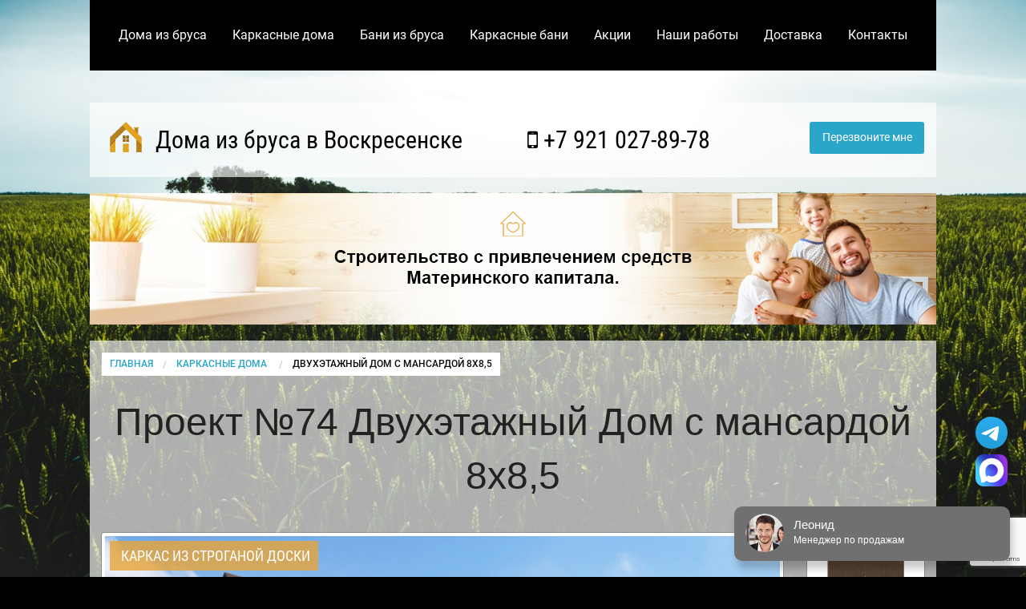

--- FILE ---
content_type: text/html; charset=UTF-8
request_url: https://voskresenskbrusdoma.ru/karkasnye-doma/dvukhetazhnyy-dom-s-mansardoy-8kh8/
body_size: 24237
content:
<!doctype html>
<html class="no-js" lang="ru">
  <head>
    <meta http-equiv="Content-Type" content="text/html; charset=UTF-8" />
<meta name="description" content="Планировка, комплектация и цены строительства каркасной бани 8х8,5 по проекту №74 в Воскресенске и Московской области" />
<link href="/bitrix/cache/css/s1/main/page_44456a7b8d373bf7cc8330f8b903da37/page_44456a7b8d373bf7cc8330f8b903da37_v1.css?17664002721445" type="text/css"  rel="stylesheet" />
<link href="/bitrix/cache/css/s1/main/template_6ea16fda9487f314142b231e46983c77/template_6ea16fda9487f314142b231e46983c77_v1.css?1766395821753" type="text/css"  data-template-style="true" rel="stylesheet" />
    <title>Проект Двухэтажный Дом с мансардой 8х8,5: фото и планировка - цены на строительтво каркасной бани в Воскресенске</title>
    <meta http-equiv="x-ua-compatible" content="ie=edge">
    <meta name="viewport" content="width=device-width, initial-scale=1.0" />
    
	 
    <link rel="stylesheet" href="/css/foundation.min.css" />
    
    <style type="text/css">@font-face{font-family:'Roboto';font-style:italic;font-weight:400;src:url(https://fonts.gstatic.com/s/roboto/v30/KFOkCnqEu92Fr1Mu51xFIzIFKw.woff2)format('woff2');unicode-range:U+0460-052F,U+1C80-1C88,U+20B4,U+2DE0-2DFF,U+A640-A69F,U+FE2E-FE2F}@font-face{font-family:'Roboto';font-style:italic;font-weight:400;src:url(https://fonts.gstatic.com/s/roboto/v30/KFOkCnqEu92Fr1Mu51xMIzIFKw.woff2)format('woff2');unicode-range:U+0301,U+0400-045F,U+0490-0491,U+04B0-04B1,U+2116}@font-face{font-family:'Roboto';font-style:italic;font-weight:400;src:url(https://fonts.gstatic.com/s/roboto/v30/KFOkCnqEu92Fr1Mu51xGIzIFKw.woff2)format('woff2');unicode-range:U+0100-024F,U+0259,U+1E00-1EFF,U+2020,U+20A0-20AB,U+20AD-20CF,U+2113,U+2C60-2C7F,U+A720-A7FF}@font-face{font-family:'Roboto';font-style:italic;font-weight:400;src:url(https://fonts.gstatic.com/s/roboto/v30/KFOkCnqEu92Fr1Mu51xIIzI.woff2)format('woff2');unicode-range:U+0000-00FF,U+0131,U+0152-0153,U+02BB-02BC,U+02C6,U+02DA,U+02DC,U+2000-206F,U+2074,U+20AC,U+2122,U+2191,U+2193,U+2212,U+2215,U+FEFF,U+FFFD}@font-face{font-family:'Roboto';font-style:normal;font-weight:300;src:url(https://fonts.gstatic.com/s/roboto/v30/KFOlCnqEu92Fr1MmSU5fCRc4EsA.woff2)format('woff2');unicode-range:U+0460-052F,U+1C80-1C88,U+20B4,U+2DE0-2DFF,U+A640-A69F,U+FE2E-FE2F}@font-face{font-family:'Roboto';font-style:normal;font-weight:300;src:url(https://fonts.gstatic.com/s/roboto/v30/KFOlCnqEu92Fr1MmSU5fABc4EsA.woff2)format('woff2');unicode-range:U+0301,U+0400-045F,U+0490-0491,U+04B0-04B1,U+2116}@font-face{font-family:'Roboto';font-style:normal;font-weight:300;src:url(https://fonts.gstatic.com/s/roboto/v30/KFOlCnqEu92Fr1MmSU5fChc4EsA.woff2)format('woff2');unicode-range:U+0100-024F,U+0259,U+1E00-1EFF,U+2020,U+20A0-20AB,U+20AD-20CF,U+2113,U+2C60-2C7F,U+A720-A7FF}@font-face{font-family:'Roboto';font-style:normal;font-weight:300;src:url(https://fonts.gstatic.com/s/roboto/v30/KFOlCnqEu92Fr1MmSU5fBBc4.woff2)format('woff2');unicode-range:U+0000-00FF,U+0131,U+0152-0153,U+02BB-02BC,U+02C6,U+02DA,U+02DC,U+2000-206F,U+2074,U+20AC,U+2122,U+2191,U+2193,U+2212,U+2215,U+FEFF,U+FFFD}@font-face{font-family:'Roboto';font-style:normal;font-weight:400;src:url(https://fonts.gstatic.com/s/roboto/v30/KFOmCnqEu92Fr1Mu72xKOzY.woff2)format('woff2');unicode-range:U+0460-052F,U+1C80-1C88,U+20B4,U+2DE0-2DFF,U+A640-A69F,U+FE2E-FE2F}@font-face{font-family:'Roboto';font-style:normal;font-weight:400;src:url(https://fonts.gstatic.com/s/roboto/v30/KFOmCnqEu92Fr1Mu5mxKOzY.woff2)format('woff2');unicode-range:U+0301,U+0400-045F,U+0490-0491,U+04B0-04B1,U+2116}@font-face{font-family:'Roboto';font-style:normal;font-weight:400;src:url(https://fonts.gstatic.com/s/roboto/v30/KFOmCnqEu92Fr1Mu7GxKOzY.woff2)format('woff2');unicode-range:U+0100-024F,U+0259,U+1E00-1EFF,U+2020,U+20A0-20AB,U+20AD-20CF,U+2113,U+2C60-2C7F,U+A720-A7FF}@font-face{font-family:'Roboto';font-style:normal;font-weight:400;src:url(https://fonts.gstatic.com/s/roboto/v30/KFOmCnqEu92Fr1Mu4mxK.woff2)format('woff2');unicode-range:U+0000-00FF,U+0131,U+0152-0153,U+02BB-02BC,U+02C6,U+02DA,U+02DC,U+2000-206F,U+2074,U+20AC,U+2122,U+2191,U+2193,U+2212,U+2215,U+FEFF,U+FFFD}@font-face{font-family:'Roboto';font-style:normal;font-weight:500;src:url(https://fonts.gstatic.com/s/roboto/v30/KFOlCnqEu92Fr1MmEU9fCRc4EsA.woff2)format('woff2');unicode-range:U+0460-052F,U+1C80-1C88,U+20B4,U+2DE0-2DFF,U+A640-A69F,U+FE2E-FE2F}@font-face{font-family:'Roboto';font-style:normal;font-weight:500;src:url(https://fonts.gstatic.com/s/roboto/v30/KFOlCnqEu92Fr1MmEU9fABc4EsA.woff2)format('woff2');unicode-range:U+0301,U+0400-045F,U+0490-0491,U+04B0-04B1,U+2116}@font-face{font-family:'Roboto';font-style:normal;font-weight:500;src:url(https://fonts.gstatic.com/s/roboto/v30/KFOlCnqEu92Fr1MmEU9fChc4EsA.woff2)format('woff2');unicode-range:U+0100-024F,U+0259,U+1E00-1EFF,U+2020,U+20A0-20AB,U+20AD-20CF,U+2113,U+2C60-2C7F,U+A720-A7FF}@font-face{font-family:'Roboto';font-style:normal;font-weight:500;src:url(https://fonts.gstatic.com/s/roboto/v30/KFOlCnqEu92Fr1MmEU9fBBc4.woff2)format('woff2');unicode-range:U+0000-00FF,U+0131,U+0152-0153,U+02BB-02BC,U+02C6,U+02DA,U+02DC,U+2000-206F,U+2074,U+20AC,U+2122,U+2191,U+2193,U+2212,U+2215,U+FEFF,U+FFFD}@font-face{font-family:'Roboto';font-style:normal;font-weight:700;src:url(https://fonts.gstatic.com/s/roboto/v30/KFOlCnqEu92Fr1MmWUlfCRc4EsA.woff2)format('woff2');unicode-range:U+0460-052F,U+1C80-1C88,U+20B4,U+2DE0-2DFF,U+A640-A69F,U+FE2E-FE2F}@font-face{font-family:'Roboto';font-style:normal;font-weight:700;src:url(https://fonts.gstatic.com/s/roboto/v30/KFOlCnqEu92Fr1MmWUlfABc4EsA.woff2)format('woff2');unicode-range:U+0301,U+0400-045F,U+0490-0491,U+04B0-04B1,U+2116}@font-face{font-family:'Roboto';font-style:normal;font-weight:700;src:url(https://fonts.gstatic.com/s/roboto/v30/KFOlCnqEu92Fr1MmWUlfChc4EsA.woff2)format('woff2');unicode-range:U+0100-024F,U+0259,U+1E00-1EFF,U+2020,U+20A0-20AB,U+20AD-20CF,U+2113,U+2C60-2C7F,U+A720-A7FF}@font-face{font-family:'Roboto';font-style:normal;font-weight:700;src:url(https://fonts.gstatic.com/s/roboto/v30/KFOlCnqEu92Fr1MmWUlfBBc4.woff2)format('woff2');unicode-range:U+0000-00FF,U+0131,U+0152-0153,U+02BB-02BC,U+02C6,U+02DA,U+02DC,U+2000-206F,U+2074,U+20AC,U+2122,U+2191,U+2193,U+2212,U+2215,U+FEFF,U+FFFD}@font-face{font-family:'Roboto Condensed';font-style:italic;font-weight:400;src:url(https://fonts.gstatic.com/s/robotocondensed/v25/ieVj2ZhZI2eCN5jzbjEETS9weq8-19eLAgM9UvI.woff2)format('woff2');unicode-range:U+0460-052F,U+1C80-1C88,U+20B4,U+2DE0-2DFF,U+A640-A69F,U+FE2E-FE2F}@font-face{font-family:'Roboto Condensed';font-style:italic;font-weight:400;src:url(https://fonts.gstatic.com/s/robotocondensed/v25/ieVj2ZhZI2eCN5jzbjEETS9weq8-19eLCwM9UvI.woff2)format('woff2');unicode-range:U+0301,U+0400-045F,U+0490-0491,U+04B0-04B1,U+2116}@font-face{font-family:'Roboto Condensed';font-style:italic;font-weight:400;src:url(https://fonts.gstatic.com/s/robotocondensed/v25/ieVj2ZhZI2eCN5jzbjEETS9weq8-19eLAQM9UvI.woff2)format('woff2');unicode-range:U+0100-024F,U+0259,U+1E00-1EFF,U+2020,U+20A0-20AB,U+20AD-20CF,U+2113,U+2C60-2C7F,U+A720-A7FF}@font-face{font-family:'Roboto Condensed';font-style:italic;font-weight:400;src:url(https://fonts.gstatic.com/s/robotocondensed/v25/ieVj2ZhZI2eCN5jzbjEETS9weq8-19eLDwM9.woff2)format('woff2');unicode-range:U+0000-00FF,U+0131,U+0152-0153,U+02BB-02BC,U+02C6,U+02DA,U+02DC,U+2000-206F,U+2074,U+20AC,U+2122,U+2191,U+2193,U+2212,U+2215,U+FEFF,U+FFFD}@font-face{font-family:'Roboto Condensed';font-style:normal;font-weight:400;src:url(https://fonts.gstatic.com/s/robotocondensed/v25/ieVl2ZhZI2eCN5jzbjEETS9weq8-19-7DRs5.woff2)format('woff2');unicode-range:U+0460-052F,U+1C80-1C88,U+20B4,U+2DE0-2DFF,U+A640-A69F,U+FE2E-FE2F}@font-face{font-family:'Roboto Condensed';font-style:normal;font-weight:400;src:url(https://fonts.gstatic.com/s/robotocondensed/v25/ieVl2ZhZI2eCN5jzbjEETS9weq8-19a7DRs5.woff2)format('woff2');unicode-range:U+0301,U+0400-045F,U+0490-0491,U+04B0-04B1,U+2116}@font-face{font-family:'Roboto Condensed';font-style:normal;font-weight:400;src:url(https://fonts.gstatic.com/s/robotocondensed/v25/ieVl2ZhZI2eCN5jzbjEETS9weq8-19y7DRs5.woff2)format('woff2');unicode-range:U+0100-024F,U+0259,U+1E00-1EFF,U+2020,U+20A0-20AB,U+20AD-20CF,U+2113,U+2C60-2C7F,U+A720-A7FF}@font-face{font-family:'Roboto Condensed';font-style:normal;font-weight:400;src:url(https://fonts.gstatic.com/s/robotocondensed/v25/ieVl2ZhZI2eCN5jzbjEETS9weq8-19K7DQ.woff2)format('woff2');unicode-range:U+0000-00FF,U+0131,U+0152-0153,U+02BB-02BC,U+02C6,U+02DA,U+02DC,U+2000-206F,U+2074,U+20AC,U+2122,U+2191,U+2193,U+2212,U+2215,U+FEFF,U+FFFD}@font-face{font-family:'Roboto Condensed';font-style:normal;font-weight:700;src:url(https://fonts.gstatic.com/s/robotocondensed/v25/ieVi2ZhZI2eCN5jzbjEETS9weq8-32meGCkYb8td.woff2)format('woff2');unicode-range:U+0460-052F,U+1C80-1C88,U+20B4,U+2DE0-2DFF,U+A640-A69F,U+FE2E-FE2F}@font-face{font-family:'Roboto Condensed';font-style:normal;font-weight:700;src:url(https://fonts.gstatic.com/s/robotocondensed/v25/ieVi2ZhZI2eCN5jzbjEETS9weq8-32meGCAYb8td.woff2)format('woff2');unicode-range:U+0301,U+0400-045F,U+0490-0491,U+04B0-04B1,U+2116}@font-face{font-family:'Roboto Condensed';font-style:normal;font-weight:700;src:url(https://fonts.gstatic.com/s/robotocondensed/v25/ieVi2ZhZI2eCN5jzbjEETS9weq8-32meGCoYb8td.woff2)format('woff2');unicode-range:U+0100-024F,U+0259,U+1E00-1EFF,U+2020,U+20A0-20AB,U+20AD-20CF,U+2113,U+2C60-2C7F,U+A720-A7FF}@font-face{font-family:'Roboto Condensed';font-style:normal;font-weight:700;src:url(https://fonts.gstatic.com/s/robotocondensed/v25/ieVi2ZhZI2eCN5jzbjEETS9weq8-32meGCQYbw.woff2)format('woff2');unicode-range:U+0000-00FF,U+0131,U+0152-0153,U+02BB-02BC,U+02C6,U+02DA,U+02DC,U+2000-206F,U+2074,U+20AC,U+2122,U+2191,U+2193,U+2212,U+2215,U+FEFF,U+FFFD}@font-face{font-family:'FontAwesome';src:url(https://maxcdn.bootstrapcdn.com/font-awesome/4.5.0/fonts/fontawesome-webfont.eot?v=4.5.0);src:url(https://maxcdn.bootstrapcdn.com/font-awesome/4.5.0/fonts/fontawesome-webfont.eot?#iefix&v=4.5.0) format('embedded-opentype'),url(https://maxcdn.bootstrapcdn.com/font-awesome/4.5.0/fonts/fontawesome-webfont.woff2?v=4.5.0) format('woff2'),url(https://maxcdn.bootstrapcdn.com/font-awesome/4.5.0/fonts/fontawesome-webfont.woff?v=4.5.0) format('woff'),url(https://maxcdn.bootstrapcdn.com/font-awesome/4.5.0/fonts/fontawesome-webfont.ttf?v=4.5.0) format('truetype'),url(https://maxcdn.bootstrapcdn.com/font-awesome/4.5.0/fonts/fontawesome-webfont.svg?v=4.5.0#fontawesomeregular) format('svg');font-weight:normal;font-style:normal}.fa{display:inline-block;font:normal normal normal 14px/1 FontAwesome;font-size:inherit;text-rendering:auto;-webkit-font-smoothing:antialiased;-moz-osx-font-smoothing:grayscale}.fa-lg{font-size:1.33333333em;line-height:.75em;vertical-align:-15%}.fa-2x{font-size:2em}.fa-3x{font-size:3em}.fa-4x{font-size:4em}.fa-5x{font-size:5em}.fa-fw{width:1.28571429em;text-align:center}.fa-ul{padding-left:0;margin-left:2.14285714em;list-style-type:none}.fa-ul>li{position:relative}.fa-li{position:absolute;left:-2.14285714em;width:2.14285714em;top:.14285714em;text-align:center}.fa-li.fa-lg{left:-1.85714286em}.fa-border{padding:.2em .25em .15em;border:solid .08em #eee;border-radius:.1em}.fa-pull-left{float:left}.fa-pull-right{float:right}.fa.fa-pull-left{margin-right:.3em}.fa.fa-pull-right{margin-left:.3em}.pull-right{float:right}.pull-left{float:left}.fa.pull-left{margin-right:.3em}.fa.pull-right{margin-left:.3em}.fa-spin{-webkit-animation:fa-spin 2s infinite linear;animation:fa-spin 2s infinite linear}.fa-pulse{-webkit-animation:fa-spin 1s infinite steps(8);animation:fa-spin 1s infinite steps(8)}@-webkit-keyframes fa-spin{0%{-webkit-transform:rotate(0deg);transform:rotate(0deg)}100%{-webkit-transform:rotate(359deg);transform:rotate(359deg)}}@keyframes fa-spin{0%{-webkit-transform:rotate(0deg);transform:rotate(0deg)}100%{-webkit-transform:rotate(359deg);transform:rotate(359deg)}}.fa-rotate-90{filter:progid:DXImageTransform.Microsoft.BasicImage(rotation=1);-webkit-transform:rotate(90deg);-ms-transform:rotate(90deg);transform:rotate(90deg)}.fa-rotate-180{filter:progid:DXImageTransform.Microsoft.BasicImage(rotation=2);-webkit-transform:rotate(180deg);-ms-transform:rotate(180deg);transform:rotate(180deg)}.fa-rotate-270{filter:progid:DXImageTransform.Microsoft.BasicImage(rotation=3);-webkit-transform:rotate(270deg);-ms-transform:rotate(270deg);transform:rotate(270deg)}.fa-flip-horizontal{filter:progid:DXImageTransform.Microsoft.BasicImage(rotation=0, mirror=1);-webkit-transform:scale(-1, 1);-ms-transform:scale(-1, 1);transform:scale(-1, 1)}.fa-flip-vertical{filter:progid:DXImageTransform.Microsoft.BasicImage(rotation=2, mirror=1);-webkit-transform:scale(1, -1);-ms-transform:scale(1, -1);transform:scale(1, -1)}:root .fa-rotate-90,:root .fa-rotate-180,:root .fa-rotate-270,:root .fa-flip-horizontal,:root .fa-flip-vertical{filter:none}.fa-stack{position:relative;display:inline-block;width:2em;height:2em;line-height:2em;vertical-align:middle}.fa-stack-1x,.fa-stack-2x{position:absolute;left:0;width:100%;text-align:center}.fa-stack-1x{line-height:inherit}.fa-stack-2x{font-size:2em}.fa-inverse{color:#fff}.fa-glass:before{content:"\f000"}.fa-music:before{content:"\f001"}.fa-search:before{content:"\f002"}.fa-envelope-o:before{content:"\f003"}.fa-heart:before{content:"\f004"}.fa-star:before{content:"\f005"}.fa-star-o:before{content:"\f006"}.fa-user:before{content:"\f007"}.fa-film:before{content:"\f008"}.fa-th-large:before{content:"\f009"}.fa-th:before{content:"\f00a"}.fa-th-list:before{content:"\f00b"}.fa-check:before{content:"\f00c"}.fa-remove:before,.fa-close:before,.fa-times:before{content:"\f00d"}.fa-search-plus:before{content:"\f00e"}.fa-search-minus:before{content:"\f010"}.fa-power-off:before{content:"\f011"}.fa-signal:before{content:"\f012"}.fa-gear:before,.fa-cog:before{content:"\f013"}.fa-trash-o:before{content:"\f014"}.fa-home:before{content:"\f015"}.fa-file-o:before{content:"\f016"}.fa-clock-o:before{content:"\f017"}.fa-road:before{content:"\f018"}.fa-download:before{content:"\f019"}.fa-arrow-circle-o-down:before{content:"\f01a"}.fa-arrow-circle-o-up:before{content:"\f01b"}.fa-inbox:before{content:"\f01c"}.fa-play-circle-o:before{content:"\f01d"}.fa-rotate-right:before,.fa-repeat:before{content:"\f01e"}.fa-refresh:before{content:"\f021"}.fa-list-alt:before{content:"\f022"}.fa-lock:before{content:"\f023"}.fa-flag:before{content:"\f024"}.fa-headphones:before{content:"\f025"}.fa-volume-off:before{content:"\f026"}.fa-volume-down:before{content:"\f027"}.fa-volume-up:before{content:"\f028"}.fa-qrcode:before{content:"\f029"}.fa-barcode:before{content:"\f02a"}.fa-tag:before{content:"\f02b"}.fa-tags:before{content:"\f02c"}.fa-book:before{content:"\f02d"}.fa-bookmark:before{content:"\f02e"}.fa-print:before{content:"\f02f"}.fa-camera:before{content:"\f030"}.fa-font:before{content:"\f031"}.fa-bold:before{content:"\f032"}.fa-italic:before{content:"\f033"}.fa-text-height:before{content:"\f034"}.fa-text-width:before{content:"\f035"}.fa-align-left:before{content:"\f036"}.fa-align-center:before{content:"\f037"}.fa-align-right:before{content:"\f038"}.fa-align-justify:before{content:"\f039"}.fa-list:before{content:"\f03a"}.fa-dedent:before,.fa-outdent:before{content:"\f03b"}.fa-indent:before{content:"\f03c"}.fa-video-camera:before{content:"\f03d"}.fa-photo:before,.fa-image:before,.fa-picture-o:before{content:"\f03e"}.fa-pencil:before{content:"\f040"}.fa-map-marker:before{content:"\f041"}.fa-adjust:before{content:"\f042"}.fa-tint:before{content:"\f043"}.fa-edit:before,.fa-pencil-square-o:before{content:"\f044"}.fa-share-square-o:before{content:"\f045"}.fa-check-square-o:before{content:"\f046"}.fa-arrows:before{content:"\f047"}.fa-step-backward:before{content:"\f048"}.fa-fast-backward:before{content:"\f049"}.fa-backward:before{content:"\f04a"}.fa-play:before{content:"\f04b"}.fa-pause:before{content:"\f04c"}.fa-stop:before{content:"\f04d"}.fa-forward:before{content:"\f04e"}.fa-fast-forward:before{content:"\f050"}.fa-step-forward:before{content:"\f051"}.fa-eject:before{content:"\f052"}.fa-chevron-left:before{content:"\f053"}.fa-chevron-right:before{content:"\f054"}.fa-plus-circle:before{content:"\f055"}.fa-minus-circle:before{content:"\f056"}.fa-times-circle:before{content:"\f057"}.fa-check-circle:before{content:"\f058"}.fa-question-circle:before{content:"\f059"}.fa-info-circle:before{content:"\f05a"}.fa-crosshairs:before{content:"\f05b"}.fa-times-circle-o:before{content:"\f05c"}.fa-check-circle-o:before{content:"\f05d"}.fa-ban:before{content:"\f05e"}.fa-arrow-left:before{content:"\f060"}.fa-arrow-right:before{content:"\f061"}.fa-arrow-up:before{content:"\f062"}.fa-arrow-down:before{content:"\f063"}.fa-mail-forward:before,.fa-share:before{content:"\f064"}.fa-expand:before{content:"\f065"}.fa-compress:before{content:"\f066"}.fa-plus:before{content:"\f067"}.fa-minus:before{content:"\f068"}.fa-asterisk:before{content:"\f069"}.fa-exclamation-circle:before{content:"\f06a"}.fa-gift:before{content:"\f06b"}.fa-leaf:before{content:"\f06c"}.fa-fire:before{content:"\f06d"}.fa-eye:before{content:"\f06e"}.fa-eye-slash:before{content:"\f070"}.fa-warning:before,.fa-exclamation-triangle:before{content:"\f071"}.fa-plane:before{content:"\f072"}.fa-calendar:before{content:"\f073"}.fa-random:before{content:"\f074"}.fa-comment:before{content:"\f075"}.fa-magnet:before{content:"\f076"}.fa-chevron-up:before{content:"\f077"}.fa-chevron-down:before{content:"\f078"}.fa-retweet:before{content:"\f079"}.fa-shopping-cart:before{content:"\f07a"}.fa-folder:before{content:"\f07b"}.fa-folder-open:before{content:"\f07c"}.fa-arrows-v:before{content:"\f07d"}.fa-arrows-h:before{content:"\f07e"}.fa-bar-chart-o:before,.fa-bar-chart:before{content:"\f080"}.fa-twitter-square:before{content:"\f081"}.fa-facebook-square:before{content:"\f082"}.fa-camera-retro:before{content:"\f083"}.fa-key:before{content:"\f084"}.fa-gears:before,.fa-cogs:before{content:"\f085"}.fa-comments:before{content:"\f086"}.fa-thumbs-o-up:before{content:"\f087"}.fa-thumbs-o-down:before{content:"\f088"}.fa-star-half:before{content:"\f089"}.fa-heart-o:before{content:"\f08a"}.fa-sign-out:before{content:"\f08b"}.fa-linkedin-square:before{content:"\f08c"}.fa-thumb-tack:before{content:"\f08d"}.fa-external-link:before{content:"\f08e"}.fa-sign-in:before{content:"\f090"}.fa-trophy:before{content:"\f091"}.fa-github-square:before{content:"\f092"}.fa-upload:before{content:"\f093"}.fa-lemon-o:before{content:"\f094"}.fa-phone:before{content:"\f095"}.fa-square-o:before{content:"\f096"}.fa-bookmark-o:before{content:"\f097"}.fa-phone-square:before{content:"\f098"}.fa-twitter:before{content:"\f099"}.fa-facebook-f:before,.fa-facebook:before{content:"\f09a"}.fa-github:before{content:"\f09b"}.fa-unlock:before{content:"\f09c"}.fa-credit-card:before{content:"\f09d"}.fa-feed:before,.fa-rss:before{content:"\f09e"}.fa-hdd-o:before{content:"\f0a0"}.fa-bullhorn:before{content:"\f0a1"}.fa-bell:before{content:"\f0f3"}.fa-certificate:before{content:"\f0a3"}.fa-hand-o-right:before{content:"\f0a4"}.fa-hand-o-left:before{content:"\f0a5"}.fa-hand-o-up:before{content:"\f0a6"}.fa-hand-o-down:before{content:"\f0a7"}.fa-arrow-circle-left:before{content:"\f0a8"}.fa-arrow-circle-right:before{content:"\f0a9"}.fa-arrow-circle-up:before{content:"\f0aa"}.fa-arrow-circle-down:before{content:"\f0ab"}.fa-globe:before{content:"\f0ac"}.fa-wrench:before{content:"\f0ad"}.fa-tasks:before{content:"\f0ae"}.fa-filter:before{content:"\f0b0"}.fa-briefcase:before{content:"\f0b1"}.fa-arrows-alt:before{content:"\f0b2"}.fa-group:before,.fa-users:before{content:"\f0c0"}.fa-chain:before,.fa-link:before{content:"\f0c1"}.fa-cloud:before{content:"\f0c2"}.fa-flask:before{content:"\f0c3"}.fa-cut:before,.fa-scissors:before{content:"\f0c4"}.fa-copy:before,.fa-files-o:before{content:"\f0c5"}.fa-paperclip:before{content:"\f0c6"}.fa-save:before,.fa-floppy-o:before{content:"\f0c7"}.fa-square:before{content:"\f0c8"}.fa-navicon:before,.fa-reorder:before,.fa-bars:before{content:"\f0c9"}.fa-list-ul:before{content:"\f0ca"}.fa-list-ol:before{content:"\f0cb"}.fa-strikethrough:before{content:"\f0cc"}.fa-underline:before{content:"\f0cd"}.fa-table:before{content:"\f0ce"}.fa-magic:before{content:"\f0d0"}.fa-truck:before{content:"\f0d1"}.fa-pinterest:before{content:"\f0d2"}.fa-pinterest-square:before{content:"\f0d3"}.fa-google-plus-square:before{content:"\f0d4"}.fa-google-plus:before{content:"\f0d5"}.fa-money:before{content:"\f0d6"}.fa-caret-down:before{content:"\f0d7"}.fa-caret-up:before{content:"\f0d8"}.fa-caret-left:before{content:"\f0d9"}.fa-caret-right:before{content:"\f0da"}.fa-columns:before{content:"\f0db"}.fa-unsorted:before,.fa-sort:before{content:"\f0dc"}.fa-sort-down:before,.fa-sort-desc:before{content:"\f0dd"}.fa-sort-up:before,.fa-sort-asc:before{content:"\f0de"}.fa-envelope:before{content:"\f0e0"}.fa-linkedin:before{content:"\f0e1"}.fa-rotate-left:before,.fa-undo:before{content:"\f0e2"}.fa-legal:before,.fa-gavel:before{content:"\f0e3"}.fa-dashboard:before,.fa-tachometer:before{content:"\f0e4"}.fa-comment-o:before{content:"\f0e5"}.fa-comments-o:before{content:"\f0e6"}.fa-flash:before,.fa-bolt:before{content:"\f0e7"}.fa-sitemap:before{content:"\f0e8"}.fa-umbrella:before{content:"\f0e9"}.fa-paste:before,.fa-clipboard:before{content:"\f0ea"}.fa-lightbulb-o:before{content:"\f0eb"}.fa-exchange:before{content:"\f0ec"}.fa-cloud-download:before{content:"\f0ed"}.fa-cloud-upload:before{content:"\f0ee"}.fa-user-md:before{content:"\f0f0"}.fa-stethoscope:before{content:"\f0f1"}.fa-suitcase:before{content:"\f0f2"}.fa-bell-o:before{content:"\f0a2"}.fa-coffee:before{content:"\f0f4"}.fa-cutlery:before{content:"\f0f5"}.fa-file-text-o:before{content:"\f0f6"}.fa-building-o:before{content:"\f0f7"}.fa-hospital-o:before{content:"\f0f8"}.fa-ambulance:before{content:"\f0f9"}.fa-medkit:before{content:"\f0fa"}.fa-fighter-jet:before{content:"\f0fb"}.fa-beer:before{content:"\f0fc"}.fa-h-square:before{content:"\f0fd"}.fa-plus-square:before{content:"\f0fe"}.fa-angle-double-left:before{content:"\f100"}.fa-angle-double-right:before{content:"\f101"}.fa-angle-double-up:before{content:"\f102"}.fa-angle-double-down:before{content:"\f103"}.fa-angle-left:before{content:"\f104"}.fa-angle-right:before{content:"\f105"}.fa-angle-up:before{content:"\f106"}.fa-angle-down:before{content:"\f107"}.fa-desktop:before{content:"\f108"}.fa-laptop:before{content:"\f109"}.fa-tablet:before{content:"\f10a"}.fa-mobile-phone:before,.fa-mobile:before{content:"\f10b"}.fa-circle-o:before{content:"\f10c"}.fa-quote-left:before{content:"\f10d"}.fa-quote-right:before{content:"\f10e"}.fa-spinner:before{content:"\f110"}.fa-circle:before{content:"\f111"}.fa-mail-reply:before,.fa-reply:before{content:"\f112"}.fa-github-alt:before{content:"\f113"}.fa-folder-o:before{content:"\f114"}.fa-folder-open-o:before{content:"\f115"}.fa-smile-o:before{content:"\f118"}.fa-frown-o:before{content:"\f119"}.fa-meh-o:before{content:"\f11a"}.fa-gamepad:before{content:"\f11b"}.fa-keyboard-o:before{content:"\f11c"}.fa-flag-o:before{content:"\f11d"}.fa-flag-checkered:before{content:"\f11e"}.fa-terminal:before{content:"\f120"}.fa-code:before{content:"\f121"}.fa-mail-reply-all:before,.fa-reply-all:before{content:"\f122"}.fa-star-half-empty:before,.fa-star-half-full:before,.fa-star-half-o:before{content:"\f123"}.fa-location-arrow:before{content:"\f124"}.fa-crop:before{content:"\f125"}.fa-code-fork:before{content:"\f126"}.fa-unlink:before,.fa-chain-broken:before{content:"\f127"}.fa-question:before{content:"\f128"}.fa-info:before{content:"\f129"}.fa-exclamation:before{content:"\f12a"}.fa-superscript:before{content:"\f12b"}.fa-subscript:before{content:"\f12c"}.fa-eraser:before{content:"\f12d"}.fa-puzzle-piece:before{content:"\f12e"}.fa-microphone:before{content:"\f130"}.fa-microphone-slash:before{content:"\f131"}.fa-shield:before{content:"\f132"}.fa-calendar-o:before{content:"\f133"}.fa-fire-extinguisher:before{content:"\f134"}.fa-rocket:before{content:"\f135"}.fa-maxcdn:before{content:"\f136"}.fa-chevron-circle-left:before{content:"\f137"}.fa-chevron-circle-right:before{content:"\f138"}.fa-chevron-circle-up:before{content:"\f139"}.fa-chevron-circle-down:before{content:"\f13a"}.fa-html5:before{content:"\f13b"}.fa-css3:before{content:"\f13c"}.fa-anchor:before{content:"\f13d"}.fa-unlock-alt:before{content:"\f13e"}.fa-bullseye:before{content:"\f140"}.fa-ellipsis-h:before{content:"\f141"}.fa-ellipsis-v:before{content:"\f142"}.fa-rss-square:before{content:"\f143"}.fa-play-circle:before{content:"\f144"}.fa-ticket:before{content:"\f145"}.fa-minus-square:before{content:"\f146"}.fa-minus-square-o:before{content:"\f147"}.fa-level-up:before{content:"\f148"}.fa-level-down:before{content:"\f149"}.fa-check-square:before{content:"\f14a"}.fa-pencil-square:before{content:"\f14b"}.fa-external-link-square:before{content:"\f14c"}.fa-share-square:before{content:"\f14d"}.fa-compass:before{content:"\f14e"}.fa-toggle-down:before,.fa-caret-square-o-down:before{content:"\f150"}.fa-toggle-up:before,.fa-caret-square-o-up:before{content:"\f151"}.fa-toggle-right:before,.fa-caret-square-o-right:before{content:"\f152"}.fa-euro:before,.fa-eur:before{content:"\f153"}.fa-gbp:before{content:"\f154"}.fa-dollar:before,.fa-usd:before{content:"\f155"}.fa-rupee:before,.fa-inr:before{content:"\f156"}.fa-cny:before,.fa-rmb:before,.fa-yen:before,.fa-jpy:before{content:"\f157"}.fa-ruble:before,.fa-rouble:before,.fa-rub:before{content:"\f158"}.fa-won:before,.fa-krw:before{content:"\f159"}.fa-bitcoin:before,.fa-btc:before{content:"\f15a"}.fa-file:before{content:"\f15b"}.fa-file-text:before{content:"\f15c"}.fa-sort-alpha-asc:before{content:"\f15d"}.fa-sort-alpha-desc:before{content:"\f15e"}.fa-sort-amount-asc:before{content:"\f160"}.fa-sort-amount-desc:before{content:"\f161"}.fa-sort-numeric-asc:before{content:"\f162"}.fa-sort-numeric-desc:before{content:"\f163"}.fa-thumbs-up:before{content:"\f164"}.fa-thumbs-down:before{content:"\f165"}.fa-youtube-square:before{content:"\f166"}.fa-youtube:before{content:"\f167"}.fa-xing:before{content:"\f168"}.fa-xing-square:before{content:"\f169"}.fa-youtube-play:before{content:"\f16a"}.fa-dropbox:before{content:"\f16b"}.fa-stack-overflow:before{content:"\f16c"}.fa-instagram:before{content:"\f16d"}.fa-flickr:before{content:"\f16e"}.fa-adn:before{content:"\f170"}.fa-bitbucket:before{content:"\f171"}.fa-bitbucket-square:before{content:"\f172"}.fa-tumblr:before{content:"\f173"}.fa-tumblr-square:before{content:"\f174"}.fa-long-arrow-down:before{content:"\f175"}.fa-long-arrow-up:before{content:"\f176"}.fa-long-arrow-left:before{content:"\f177"}.fa-long-arrow-right:before{content:"\f178"}.fa-apple:before{content:"\f179"}.fa-windows:before{content:"\f17a"}.fa-android:before{content:"\f17b"}.fa-linux:before{content:"\f17c"}.fa-dribbble:before{content:"\f17d"}.fa-skype:before{content:"\f17e"}.fa-foursquare:before{content:"\f180"}.fa-trello:before{content:"\f181"}.fa-female:before{content:"\f182"}.fa-male:before{content:"\f183"}.fa-gittip:before,.fa-gratipay:before{content:"\f184"}.fa-sun-o:before{content:"\f185"}.fa-moon-o:before{content:"\f186"}.fa-archive:before{content:"\f187"}.fa-bug:before{content:"\f188"}.fa-vk:before{content:"\f189"}.fa-weibo:before{content:"\f18a"}.fa-renren:before{content:"\f18b"}.fa-pagelines:before{content:"\f18c"}.fa-stack-exchange:before{content:"\f18d"}.fa-arrow-circle-o-right:before{content:"\f18e"}.fa-arrow-circle-o-left:before{content:"\f190"}.fa-toggle-left:before,.fa-caret-square-o-left:before{content:"\f191"}.fa-dot-circle-o:before{content:"\f192"}.fa-wheelchair:before{content:"\f193"}.fa-vimeo-square:before{content:"\f194"}.fa-turkish-lira:before,.fa-try:before{content:"\f195"}.fa-plus-square-o:before{content:"\f196"}.fa-space-shuttle:before{content:"\f197"}.fa-slack:before{content:"\f198"}.fa-envelope-square:before{content:"\f199"}.fa-wordpress:before{content:"\f19a"}.fa-openid:before{content:"\f19b"}.fa-institution:before,.fa-bank:before,.fa-university:before{content:"\f19c"}.fa-mortar-board:before,.fa-graduation-cap:before{content:"\f19d"}.fa-yahoo:before{content:"\f19e"}.fa-google:before{content:"\f1a0"}.fa-reddit:before{content:"\f1a1"}.fa-reddit-square:before{content:"\f1a2"}.fa-stumbleupon-circle:before{content:"\f1a3"}.fa-stumbleupon:before{content:"\f1a4"}.fa-delicious:before{content:"\f1a5"}.fa-digg:before{content:"\f1a6"}.fa-pied-piper:before{content:"\f1a7"}.fa-pied-piper-alt:before{content:"\f1a8"}.fa-drupal:before{content:"\f1a9"}.fa-joomla:before{content:"\f1aa"}.fa-language:before{content:"\f1ab"}.fa-fax:before{content:"\f1ac"}.fa-building:before{content:"\f1ad"}.fa-child:before{content:"\f1ae"}.fa-paw:before{content:"\f1b0"}.fa-spoon:before{content:"\f1b1"}.fa-cube:before{content:"\f1b2"}.fa-cubes:before{content:"\f1b3"}.fa-behance:before{content:"\f1b4"}.fa-behance-square:before{content:"\f1b5"}.fa-steam:before{content:"\f1b6"}.fa-steam-square:before{content:"\f1b7"}.fa-recycle:before{content:"\f1b8"}.fa-automobile:before,.fa-car:before{content:"\f1b9"}.fa-cab:before,.fa-taxi:before{content:"\f1ba"}.fa-tree:before{content:"\f1bb"}.fa-spotify:before{content:"\f1bc"}.fa-deviantart:before{content:"\f1bd"}.fa-soundcloud:before{content:"\f1be"}.fa-database:before{content:"\f1c0"}.fa-file-pdf-o:before{content:"\f1c1"}.fa-file-word-o:before{content:"\f1c2"}.fa-file-excel-o:before{content:"\f1c3"}.fa-file-powerpoint-o:before{content:"\f1c4"}.fa-file-photo-o:before,.fa-file-picture-o:before,.fa-file-image-o:before{content:"\f1c5"}.fa-file-zip-o:before,.fa-file-archive-o:before{content:"\f1c6"}.fa-file-sound-o:before,.fa-file-audio-o:before{content:"\f1c7"}.fa-file-movie-o:before,.fa-file-video-o:before{content:"\f1c8"}.fa-file-code-o:before{content:"\f1c9"}.fa-vine:before{content:"\f1ca"}.fa-codepen:before{content:"\f1cb"}.fa-jsfiddle:before{content:"\f1cc"}.fa-life-bouy:before,.fa-life-buoy:before,.fa-life-saver:before,.fa-support:before,.fa-life-ring:before{content:"\f1cd"}.fa-circle-o-notch:before{content:"\f1ce"}.fa-ra:before,.fa-rebel:before{content:"\f1d0"}.fa-ge:before,.fa-empire:before{content:"\f1d1"}.fa-git-square:before{content:"\f1d2"}.fa-git:before{content:"\f1d3"}.fa-y-combinator-square:before,.fa-yc-square:before,.fa-hacker-news:before{content:"\f1d4"}.fa-tencent-weibo:before{content:"\f1d5"}.fa-qq:before{content:"\f1d6"}.fa-wechat:before,.fa-weixin:before{content:"\f1d7"}.fa-send:before,.fa-paper-plane:before{content:"\f1d8"}.fa-send-o:before,.fa-paper-plane-o:before{content:"\f1d9"}.fa-history:before{content:"\f1da"}.fa-circle-thin:before{content:"\f1db"}.fa-header:before{content:"\f1dc"}.fa-paragraph:before{content:"\f1dd"}.fa-sliders:before{content:"\f1de"}.fa-share-alt:before{content:"\f1e0"}.fa-share-alt-square:before{content:"\f1e1"}.fa-bomb:before{content:"\f1e2"}.fa-soccer-ball-o:before,.fa-futbol-o:before{content:"\f1e3"}.fa-tty:before{content:"\f1e4"}.fa-binoculars:before{content:"\f1e5"}.fa-plug:before{content:"\f1e6"}.fa-slideshare:before{content:"\f1e7"}.fa-twitch:before{content:"\f1e8"}.fa-yelp:before{content:"\f1e9"}.fa-newspaper-o:before{content:"\f1ea"}.fa-wifi:before{content:"\f1eb"}.fa-calculator:before{content:"\f1ec"}.fa-paypal:before{content:"\f1ed"}.fa-google-wallet:before{content:"\f1ee"}.fa-cc-visa:before{content:"\f1f0"}.fa-cc-mastercard:before{content:"\f1f1"}.fa-cc-discover:before{content:"\f1f2"}.fa-cc-amex:before{content:"\f1f3"}.fa-cc-paypal:before{content:"\f1f4"}.fa-cc-stripe:before{content:"\f1f5"}.fa-bell-slash:before{content:"\f1f6"}.fa-bell-slash-o:before{content:"\f1f7"}.fa-trash:before{content:"\f1f8"}.fa-copyright:before{content:"\f1f9"}.fa-at:before{content:"\f1fa"}.fa-eyedropper:before{content:"\f1fb"}.fa-paint-brush:before{content:"\f1fc"}.fa-birthday-cake:before{content:"\f1fd"}.fa-area-chart:before{content:"\f1fe"}.fa-pie-chart:before{content:"\f200"}.fa-line-chart:before{content:"\f201"}.fa-lastfm:before{content:"\f202"}.fa-lastfm-square:before{content:"\f203"}.fa-toggle-off:before{content:"\f204"}.fa-toggle-on:before{content:"\f205"}.fa-bicycle:before{content:"\f206"}.fa-bus:before{content:"\f207"}.fa-ioxhost:before{content:"\f208"}.fa-angellist:before{content:"\f209"}.fa-cc:before{content:"\f20a"}.fa-shekel:before,.fa-sheqel:before,.fa-ils:before{content:"\f20b"}.fa-meanpath:before{content:"\f20c"}.fa-buysellads:before{content:"\f20d"}.fa-connectdevelop:before{content:"\f20e"}.fa-dashcube:before{content:"\f210"}.fa-forumbee:before{content:"\f211"}.fa-leanpub:before{content:"\f212"}.fa-sellsy:before{content:"\f213"}.fa-shirtsinbulk:before{content:"\f214"}.fa-simplybuilt:before{content:"\f215"}.fa-skyatlas:before{content:"\f216"}.fa-cart-plus:before{content:"\f217"}.fa-cart-arrow-down:before{content:"\f218"}.fa-diamond:before{content:"\f219"}.fa-ship:before{content:"\f21a"}.fa-user-secret:before{content:"\f21b"}.fa-motorcycle:before{content:"\f21c"}.fa-street-view:before{content:"\f21d"}.fa-heartbeat:before{content:"\f21e"}.fa-venus:before{content:"\f221"}.fa-mars:before{content:"\f222"}.fa-mercury:before{content:"\f223"}.fa-intersex:before,.fa-transgender:before{content:"\f224"}.fa-transgender-alt:before{content:"\f225"}.fa-venus-double:before{content:"\f226"}.fa-mars-double:before{content:"\f227"}.fa-venus-mars:before{content:"\f228"}.fa-mars-stroke:before{content:"\f229"}.fa-mars-stroke-v:before{content:"\f22a"}.fa-mars-stroke-h:before{content:"\f22b"}.fa-neuter:before{content:"\f22c"}.fa-genderless:before{content:"\f22d"}.fa-facebook-official:before{content:"\f230"}.fa-pinterest-p:before{content:"\f231"}.fa-whatsapp:before{content:"\f232"}.fa-server:before{content:"\f233"}.fa-user-plus:before{content:"\f234"}.fa-user-times:before{content:"\f235"}.fa-hotel:before,.fa-bed:before{content:"\f236"}.fa-viacoin:before{content:"\f237"}.fa-train:before{content:"\f238"}.fa-subway:before{content:"\f239"}.fa-medium:before{content:"\f23a"}.fa-yc:before,.fa-y-combinator:before{content:"\f23b"}.fa-optin-monster:before{content:"\f23c"}.fa-opencart:before{content:"\f23d"}.fa-expeditedssl:before{content:"\f23e"}.fa-battery-4:before,.fa-battery-full:before{content:"\f240"}.fa-battery-3:before,.fa-battery-three-quarters:before{content:"\f241"}.fa-battery-2:before,.fa-battery-half:before{content:"\f242"}.fa-battery-1:before,.fa-battery-quarter:before{content:"\f243"}.fa-battery-0:before,.fa-battery-empty:before{content:"\f244"}.fa-mouse-pointer:before{content:"\f245"}.fa-i-cursor:before{content:"\f246"}.fa-object-group:before{content:"\f247"}.fa-object-ungroup:before{content:"\f248"}.fa-sticky-note:before{content:"\f249"}.fa-sticky-note-o:before{content:"\f24a"}.fa-cc-jcb:before{content:"\f24b"}.fa-cc-diners-club:before{content:"\f24c"}.fa-clone:before{content:"\f24d"}.fa-balance-scale:before{content:"\f24e"}.fa-hourglass-o:before{content:"\f250"}.fa-hourglass-1:before,.fa-hourglass-start:before{content:"\f251"}.fa-hourglass-2:before,.fa-hourglass-half:before{content:"\f252"}.fa-hourglass-3:before,.fa-hourglass-end:before{content:"\f253"}.fa-hourglass:before{content:"\f254"}.fa-hand-grab-o:before,.fa-hand-rock-o:before{content:"\f255"}.fa-hand-stop-o:before,.fa-hand-paper-o:before{content:"\f256"}.fa-hand-scissors-o:before{content:"\f257"}.fa-hand-lizard-o:before{content:"\f258"}.fa-hand-spock-o:before{content:"\f259"}.fa-hand-pointer-o:before{content:"\f25a"}.fa-hand-peace-o:before{content:"\f25b"}.fa-trademark:before{content:"\f25c"}.fa-registered:before{content:"\f25d"}.fa-creative-commons:before{content:"\f25e"}.fa-gg:before{content:"\f260"}.fa-gg-circle:before{content:"\f261"}.fa-tripadvisor:before{content:"\f262"}.fa-odnoklassniki:before{content:"\f263"}.fa-odnoklassniki-square:before{content:"\f264"}.fa-get-pocket:before{content:"\f265"}.fa-wikipedia-w:before{content:"\f266"}.fa-safari:before{content:"\f267"}.fa-chrome:before{content:"\f268"}.fa-firefox:before{content:"\f269"}.fa-opera:before{content:"\f26a"}.fa-internet-explorer:before{content:"\f26b"}.fa-tv:before,.fa-television:before{content:"\f26c"}.fa-contao:before{content:"\f26d"}.fa-500px:before{content:"\f26e"}.fa-amazon:before{content:"\f270"}.fa-calendar-plus-o:before{content:"\f271"}.fa-calendar-minus-o:before{content:"\f272"}.fa-calendar-times-o:before{content:"\f273"}.fa-calendar-check-o:before{content:"\f274"}.fa-industry:before{content:"\f275"}.fa-map-pin:before{content:"\f276"}.fa-map-signs:before{content:"\f277"}.fa-map-o:before{content:"\f278"}.fa-map:before{content:"\f279"}.fa-commenting:before{content:"\f27a"}.fa-commenting-o:before{content:"\f27b"}.fa-houzz:before{content:"\f27c"}.fa-vimeo:before{content:"\f27d"}.fa-black-tie:before{content:"\f27e"}.fa-fonticons:before{content:"\f280"}.fa-reddit-alien:before{content:"\f281"}.fa-edge:before{content:"\f282"}.fa-credit-card-alt:before{content:"\f283"}.fa-codiepie:before{content:"\f284"}.fa-modx:before{content:"\f285"}.fa-fort-awesome:before{content:"\f286"}.fa-usb:before{content:"\f287"}.fa-product-hunt:before{content:"\f288"}.fa-mixcloud:before{content:"\f289"}.fa-scribd:before{content:"\f28a"}.fa-pause-circle:before{content:"\f28b"}.fa-pause-circle-o:before{content:"\f28c"}.fa-stop-circle:before{content:"\f28d"}.fa-stop-circle-o:before{content:"\f28e"}.fa-shopping-bag:before{content:"\f290"}.fa-shopping-basket:before{content:"\f291"}.fa-hashtag:before{content:"\f292"}.fa-bluetooth:before{content:"\f293"}.fa-bluetooth-b:before{content:"\f294"}.fa-percent:before{content:"\f295"}</style>
    <link href="/owl-carousel/owl.carousel.css" rel="stylesheet">
    <link href="/owl-carousel/owl.theme.css" rel="stylesheet">
    <link href="/fancybox/jquery.fancybox.css" rel="stylesheet">
    <link rel="stylesheet" href="/css/app.css?ver=1.4" />
    <link rel="shortcut icon" href="/favicon.ico" type="image/x-icon">
    <link rel="icon" href="/favicon.ico" type="image/x-icon">
    <script src="https://www.google.com/recaptcha/api.js?render=6LclvboZAAAAADRHoYssso6n92_ElwdbgyvkxuKt"></script>

  </head>
  <body>
    
    <style>
      body {background: #000 url(/images/bgm22.jpg) center center fixed no-repeat; background-size: cover;}
    </style>
    
    
    <div class="page-header">
        <div class="page-top">
            <div class="page-top__mobile">
                <a class="page-top__phone" href="tel:+7 921 027-89-78">
                    +7 921 027-89-78                </a>
                <a data-open="callbackModal" class="page-top__button button button-callback">
                    Перезвоните мне
                </a>
            </div>
            <div class="row block menu-top">
    <button class="menu-top__toggle-button js-toggle-menu-button" type="button">
        <svg width="25" height="20" viewBox="0 0 25 20" fill="none" xmlns="http://www.w3.org/2000/svg">
            <path fill-rule="evenodd" clip-rule="evenodd" d="M25 2.89995H0V0.699951H25V2.89995Z" fill="currentColor"/>
            <path fill-rule="evenodd" clip-rule="evenodd" d="M25 11.0999H0V8.8999H25V11.0999Z" fill="currentColor"/>
            <path fill-rule="evenodd" clip-rule="evenodd" d="M25 19.2999H0V17.0999H25V19.2999Z" fill="currentColor"/>
        </svg>
    </button>
	<div class="menu-top__outer large-12 columns">
				<ul class="vertical medium-horizontal menu">
									<li><a href="/doma-iz-brusa/">Дома из бруса</a></li>
						
									<li><a href="/karkasnye-doma/" class="selected">Каркасные дома</a></li>
						
									<li><a href="/bani-iz-brusa/">Бани из бруса</a></li>
						
									<li><a href="/karkasnye-bani/">Каркасные бани</a></li>
						
									<li><a href="/aktsii/">Акции</a></li>
						
									<li><a href="/nashi-raboty/">Наши работы</a></li>
						
									<li><a href="/dostavka/">Доставка</a></li>
						
									<li><a href="/kontakty/">Контакты</a></li>
						
					</ul>
			</div>
</div>        </div>
    </div>
    <div class="row block">
          </div>
    <div class="banner-desktop row block">
        <div class="banner-desktop__logo-wrapper small-12 large-6 columns">
            <br>
            <a href="/" class="logo logo-title narrow-font">
                <img src="/images/logo_all_brus.png" alt="">
                Дома из бруса в Воскресенске            </a>
            <br>
        </div>
        <div class="banner-desktop__phone small-12 large-3 columns text-center">
            <br>
            <div class="phone-number narrow-font"><i class="fa fa-mobile"></i> +7 921 027-89-78</div>
            <br>
        </div>
        <div class="banner-desktop__button small-12 large-3 columns text-right">
            <br>
            <a data-open="callbackModal" class="button button-callback">Перезвоните мне</a>
        </div>
    </div>

<div class="newBanner row block">
	<div class="owl-carousel action-slider">
       					<div class=" slider-item">
            			<img src="/images/banners/banner_new_16.png" alt="">
        		</div>	
					<div class=" slider-item">
            			<img src="/images/banners/banner_new_15.png" alt="">
        		</div>	
					<div class=" slider-item">
            			<img src="/images/banners/banner_new_14.png" alt="">
        		</div>	
					<div class=" slider-item">
            			<img src="/images/banners/banner_new_13.png" alt="">
        		</div>	
					<div class=" slider-item">
            			<img src="/images/banners/banner_new_12.png" alt="">
        		</div>	
					<div class=" slider-item">
            			<img src="/images/banners/banner_new_11.png" alt="">
        		</div>	
					<div class=" slider-item">
            			<img src="/images/banners/banner_new_10.png" alt="">
        		</div>	
					<div class=" slider-item">
            			<img src="/images/banners/banner_new_9.png" alt="">
        		</div>	
					<div class=" slider-item">
            			<img src="/images/banners/banner_new_8.png" alt="">
        		</div>	
					<div class=" slider-item">
            			<img src="/images/banners/banner_new_7.png" alt="">
        		</div>	
					<div class=" slider-item">
            			<img src="/images/banners/banner_new_6.png" alt="">
        		</div>	
					<div class=" slider-item">
            			<img src="/images/banners/banner_new_5.png" alt="">
        		</div>	
					<div class=" slider-item">
            			<img src="/images/banners/banner_new_4.png" alt="">
        		</div>	
					<div class=" slider-item">
            			<img src="/images/banners/banner_new_3.png" alt="">
        		</div>	
					<div class=" slider-item">
            			<img src="/images/banners/banner_new_2.png" alt="">
        		</div>	
			</div>
</div>









<div class="row block">
	<hr class="indent">
	<div class="large-12 columns">
<nav role="navigation"><ul class="breadcrumbs"><li><a href="/">Главная</a></li>
			<li>
				<a href="/karkasnye-doma/" title="Каркасные дома">
					Каркасные дома
				</a>
			</li>
			<li>
				<span class="show-for-sr">Current: </span>Двухэтажный Дом с мансардой 8х8,5
			</li></ul></nav>	</div>
	<div class="large-12 columns project-title text-center">
		<br>
		<h1>Проект №74 Двухэтажный Дом с мансардой 8х8,5</h1>
	</div>
	<div class="large-10 columns project-picture project-block-indent">

				<a href="/upload/resize_cache/iblock/fb6/1000_1000_0d175aeb4ae8dddb581f4edf5d942edee/fb6b7f58d0e3f9cba46e582011e2cd76.jpg" class="fancybox big_pic" rel="project">
			<img class="thumbnail" src="/upload/resize_cache/iblock/fb6/1000_1000_0d175aeb4ae8dddb581f4edf5d942edee/fb6b7f58d0e3f9cba46e582011e2cd76.jpg" alt="">
							<span class="promo-kamer narrow-font"><i class="fa"></i> каркас из строганой доски</span>
					</a>
	</div>
	<div class="large-2 columns project-thumbs project-block-indent">
		
			
		
							<a href="/upload/resize_cache/iblock/e2d/1000_1000_0d175aeb4ae8dddb581f4edf5d942edee/e2d3ef5322d3e1dd10c6c21bcb1baf6a.jpg" class="fancybox" rel="project">
					<img class="thumbnail" src="/upload/resize_cache/iblock/e2d/288_288_0d175aeb4ae8dddb581f4edf5d942edee/e2d3ef5322d3e1dd10c6c21bcb1baf6a.jpg" alt="">
				</a>
			
		
							<a href="/upload/resize_cache/iblock/680/1000_1000_0d175aeb4ae8dddb581f4edf5d942edee/680f77eb20cb19b69926ff90c1f8d215.jpg" class="fancybox" rel="project">
					<img class="thumbnail" src="/upload/resize_cache/iblock/680/288_288_0d175aeb4ae8dddb581f4edf5d942edee/680f77eb20cb19b69926ff90c1f8d215.jpg" alt="">
				</a>
			
		
							<a href="/upload/resize_cache/iblock/a76/1000_1000_0d175aeb4ae8dddb581f4edf5d942edee/a76fb2f53f6e2b0453a0875335fca3c7.jpg" class="fancybox" rel="project">
					<img class="thumbnail" src="/upload/resize_cache/iblock/a76/288_288_0d175aeb4ae8dddb581f4edf5d942edee/a76fb2f53f6e2b0453a0875335fca3c7.jpg" alt="">
				</a>
			
		
							<a href="/upload/resize_cache/iblock/8b3/1000_1000_0d175aeb4ae8dddb581f4edf5d942edee/8b36600814c7e4e418fb621bb5588ce8.jpg" class="fancybox" rel="project">
					<img class="thumbnail" src="/upload/resize_cache/iblock/8b3/288_288_0d175aeb4ae8dddb581f4edf5d942edee/8b36600814c7e4e418fb621bb5588ce8.jpg" alt="">
				</a>
			
		
							<a href="/upload/resize_cache/iblock/f2e/1000_1000_0d175aeb4ae8dddb581f4edf5d942edee/f2eb9515547bfe893adc41791e76ea14.jpg" class="fancybox" rel="project">
					<img class="thumbnail" src="/upload/resize_cache/iblock/f2e/288_288_0d175aeb4ae8dddb581f4edf5d942edee/f2eb9515547bfe893adc41791e76ea14.jpg" alt="">
				</a>
			
			</div>

	
	<div class="large-12 columns project-planeditor-info">
		<div class="planeditor-dialog"> 
			<img src="/planeditor/src/img/plandialog.jpg" alt="">
			<div class="text">
				 <span>Создайте свой план для этого проекта<br> и отправьте его нам на расчет в один клик.</span>
				 <button id="start_editor" class="success button">Создать</button>
			</div>
			
		</div>
	</div>

<div id="planeditor_window">
	<div class="bg"></div>
	<div id="plan_container" class="container"></div>
	<button id="planeditor_hide" title="Закрыть" type="button" class="planner-close">×</button>
</div>

<script>
	var plannerInit = false;

	document.getElementById('start_editor').onclick = function() {
		document.getElementById('planeditor_window').style.display = 'block';
		if(!plannerInit)
		{
			link = '/planeditor/editor/index.php?v=1.1&project=74&floors=2';
			iframe = document.createElement('iframe');
			iframe.frameBorder=0;
			iframe.width="100%";
			iframe.height="100%";
			iframe.setAttribute("src", link);
			document.getElementById('plan_container').appendChild(iframe);

			plannerInit = true;
		}
	}

	document.getElementById('planeditor_hide').onclick = function() {
		document.getElementById('planeditor_window').style.display = 'none';
	}
</script>
	<div class="large-12 columns project-price-table">
		<table>
																					<tr>
				<td><b>Каркасный дом (150 мм)</b></td>
				<td>8х8,5</td>
				<td>Толщина утепления 150 мм</td>
				<td><b>2960400</b> <i class="fa fa-rub"></i></td>
				<td><a data-open="orderModal" class="success button">Заказать</a></td>
			</tr>
									<tr>
				<td><b>Каркасный дом (200 мм)</b></td>
				<td>8х8,5</td>
				<td>Толщина утепления 200 мм</td>
				<td><b>3170400</b> <i class="fa fa-rub"></i></td>
				<td><a data-open="orderModal" class="success button">Заказать</a></td>
			</tr>
					</table>
		
							<div class="columns content" style="margin-bottom: 15px;">
				<p>Для того, чтобы получить индивидуальную планировку, воспользуйтесь планировщиком. </p><p>С помощью планировщика вы имеете возможность сделать планы, чертежи, схемы, эскизы намечаемого дома с мансардой, эркером, с несколькими спальнями. Вы получите отличный проект, который полностью отвечает вашим потребностям. </p><p>Вы имеете возможность выбрать вид кровли. Вашу крышу можно сделать четырехскатной, двускатной и вальмовой. Двухскатная крыша - самая востребована в не очень больших домах. </p><p>Востребованные размеры домов на текущий момент: мини - до 50 кв. М (чаще всего, одноэтажные дома); компактные - от 70 кв. М до 100 квадратов (обычно двухэтажные); большие постройки - от 150м2 и больше. </p><p>Строим дуплексы - большие современные каркасные постройки с 2-мя входами на две семьи. Такие дома предполагаются для нескольких хозяев, они разделяются на две половины, для обоих половин - свой отдельный вход. </p>			</div>
			
	</div>
</div>


<div class="row block">
	<hr class="indent">
	<h3 class="text-center">Наши работы</h3>
	<div class="block-gallery-slider owl-carousel large-12 columns">
			<a href="" class="fancybox" rel="gallery">
			<img class="thumbnail" src="/upload/iblock/f9f/fshjqyitrjn5rye03wj1jalqjnx9y0ua.jpeg" loading="lazy" alt="52">
		</a>
			<a href="" class="fancybox" rel="gallery">
			<img class="thumbnail" src="/upload/iblock/bb9/a23y9zlj8on2196uhbyjavt8qxvzbwpr.jpeg" loading="lazy" alt="54">
		</a>
			<a href="" class="fancybox" rel="gallery">
			<img class="thumbnail" src="/upload/iblock/5e4/9kirh2850vnmilplnaz136bh9txioj9z.jpeg" loading="lazy" alt="62">
		</a>
			<a href="" class="fancybox" rel="gallery">
			<img class="thumbnail" src="/upload/iblock/653/jn2z9a48oicnbd42aki2cdaheahn2l8w.jpeg" loading="lazy" alt="66">
		</a>
			<a href="" class="fancybox" rel="gallery">
			<img class="thumbnail" src="/upload/iblock/977/51ky809nh2p7aigkmwz0x0s49s7zft1i.jpeg" loading="lazy" alt="34">
		</a>
			<a href="" class="fancybox" rel="gallery">
			<img class="thumbnail" src="/upload/iblock/723/0ghthlpsn1ecsor22q1k7puok2o8nkhd.jpeg" loading="lazy" alt="63">
		</a>
			<a href="" class="fancybox" rel="gallery">
			<img class="thumbnail" src="/upload/iblock/42c/xgc1uktao2w5hatk9u8hbs36pmlolagq.jpeg" loading="lazy" alt="40">
		</a>
			<a href="" class="fancybox" rel="gallery">
			<img class="thumbnail" src="/upload/iblock/e66/xgj6oi33vqmzrddz2e39cj6r5dpfmk9u.jpeg" loading="lazy" alt="68">
		</a>
			<a href="" class="fancybox" rel="gallery">
			<img class="thumbnail" src="/upload/iblock/def/2lo4q0uv63hliqudcbr3134y7n9nqcdf.jpeg" loading="lazy" alt="35">
		</a>
			<a href="" class="fancybox" rel="gallery">
			<img class="thumbnail" src="/upload/iblock/290/290e873a58a4f370bb1b88f7500957e1.JPG" loading="lazy" alt="10">
		</a>
			<a href="" class="fancybox" rel="gallery">
			<img class="thumbnail" src="/upload/iblock/8cb/h4dk113ccrbbn1spbu3w3jax549phz9n.jpeg" loading="lazy" alt="43">
		</a>
			<a href="" class="fancybox" rel="gallery">
			<img class="thumbnail" src="/upload/iblock/5cd/tqics14zini0pyndm18ytvar2w8z5ip2.jpeg" loading="lazy" alt="46">
		</a>
			<a href="" class="fancybox" rel="gallery">
			<img class="thumbnail" src="/upload/iblock/00e/redrmxz348wpktsdc336pjik0hj1n8oa.jpeg" loading="lazy" alt="65">
		</a>
			<a href="" class="fancybox" rel="gallery">
			<img class="thumbnail" src="/upload/iblock/313/ftriju6n6ioxgn8fhzxren52ksispek0.jpeg" loading="lazy" alt="38">
		</a>
			<a href="" class="fancybox" rel="gallery">
			<img class="thumbnail" src="/upload/iblock/8b4/8ghfwh6i6udlobwxstcpqmuecp7ip8e2.jpeg" loading="lazy" alt="57">
		</a>
			<a href="" class="fancybox" rel="gallery">
			<img class="thumbnail" src="/upload/iblock/cd5/xglh1m90lcqkb441r9flw7dt1mvjup1a.jpeg" loading="lazy" alt="56">
		</a>
		</div>
	<div class="large-12 columns text-center">
		<a href="/nashi-raboty/" class="button black">Перейти в галерею <i class="fa fa-caret-right"></i></a>
	</div>
</div>

<div class="row block">
	<hr class="indent">
	<div class="large-1 columns"><br></div>
	<div class="large-10 columns">
		<h3 class="text-center">Комплектация</h3>
		<table class="project-complect-table">
			<tbody>
								<tr>
					<td>Площадь застройки:</td>
					<td colspan="2">73 м<sup>2</sup></td>
				</tr>
								<tr>
					<td>Длина:</td>
					<td colspan="2">8 м</td>
				</tr>
				<tr>
					<td>Ширина:</td>
					<td colspan="2">8 м</td>
				</tr>
				<tr>
					<td>Общая площадь:</td>
					<td colspan="2">114 м<sup>2</sup></td>
				</tr>
								<tr>
			<td>
			Исполнение
			</td>
			<td>
				
					<strong>
						Под ключ (с отделкой)
					</strong>
				
			</td>
		</tr>
		<tr>
<tr>
<td>
Фундамент
</td>
<td>
Свайно-винтовой или ж/б сваи (рассчитываются отдельно).
</td>
</tr>
<tr>
<td>
Гидроизоляция фундамента
</td>
<td>
Рубероид в два слоя.
</td>
</tr>
<tr>
<td>
Основание (обвязка)
</td>
<td>
Из обрезного бруса 150х150 мм. 150х200 мм. согласно выбранной толщине утепления. Торцевая доска строганая 45х145/45х195+/-5 мм. согласно выбранной толщине утепления. Обработка антисептиком.
</td>
</tr>
<tr>
<td>
Цокольное перекрытие
</td>
<td>
Строганая доска <strong>камерной сушки </strong>45х145/45х195+/-5 мм. с шагом 590 мм. Обработка антисептиком.
</td>
</tr>
<tr>
<td>
Пол черновой
</td>
<td>
Обрезная доска <strong>камерной сушки</strong> 20х100 мм.
</td>
</tr>
<tr>
<td>
Влаго-ветрозащита чернового пола
</td>
<td>
Мембрана Ондутис А100.
</td>
</tr>
<tr>
<td>
Внешние стены
</td>
<td>
Стойки каркаса из строганой доски камерной сушки 45х145/45х195+/-5 мм. с шагом 590 мм. Верхняя двойная и нижняя обвязки из строганой доски камерной сушки 45х145/45х195+/-5 мм. Разгрузочный ригель из строганой доски 45х145+/-5 мм.
Укосины из строганой доски 20х95 мм.
</td>
</tr>
<tr>
<td>
Перегородки
</td>
<td>
Стойки каркаса из строганой доски камерной сушки 45х95+/-5 мм. с шагом 590 мм. Верхняя двойная и
нижняя обвязки из строганой доски 45х95+/-5 мм. Разгрузочный ригель из строганой доски камерной сушки 45х145+/-5 мм.
Укосины из строганой доски камерной сушки 20х95 мм.
</td>
</tr>
<tr>
<td>
Сборка каркаса
</td>
<td>
На гвозди.
</td>
</tr>
<tr>
<td>
Высота от пола до потолка
</td>
<td>
Дом одноэтажный: 2,5 м.
Дом с мансардой:&nbsp;1-ый этаж- 2,5 м. <br /> 2-ой этаж (мансарда)- 2,3 м.<br /> Дом в полтора и два этажа:<br /> 1-ый этаж 2,5 м.<br /> 2-ой этаж 2,4 м. в полутораэтажном доме<br /> 2,5 м. в двухэтажном доме.
</td>
</tr>
<tr>
<td>
Внешняя отделка стен
</td>
<td>
Имитация бруса камерной сушки, сорт АВ, толщиной 17 мм. Монтаж через строганый брусок камерной сушки 45х45+/-5 мм. (вентилируемый фасад). Влаго-ветрозащитная мембрана- Ондутис А100.
</td>
</tr>
<tr>
<td>
Внутренняя отделка стен, перегородок
</td>
<td>
Евровагонка камерной сушки, сорт АВ, толщиной 12,5 мм. по строганой рейке 20х40+/-5 мм. либо ГКЛ 12,5 мм.
</td>
</tr>
<tr>
<td>
Отделка потолка
</td>
<td>
Евровагонка камерной сушки, сорт АВ толщиной, 12,5 мм. по строганой рейке 20х40+/-5 мм. либо ГКЛ 12,5 мм.
</td>
</tr>
<tr>
<td>
Пол чистовой
</td>
<td>
Шпунтованная доска камерной сушки толщиной 35-36 мм. сорт АВ. по строганой рейке 20х40+/-5 мм. либо шпунтованная ДСП 16 мм. по разряженной обрешётке из строганой доски <strong>камерной сушки </strong>20х95+/-5 мм.
</td>
</tr>
<tr>
<td>
Утепление (пол, потолок)
</td>
<td>
Минеральная вата Knauf 150/200 мм. согласно выбранной толщине утепления.
</td>
</tr>
<tr>
<td>
Утепление стен
</td>
<td>
Плитный утеплитель Rockwool, толщиной 150/200 мм. согласно выбранной толщине утепления.
</td>
</tr>
<tr>
<td>
Звукоизоляция перегородок
</td>
<td>
Плитный утеплитель Rockwool, толщиной 100 мм.
</td>
</tr>
<tr>
<td>
Пароизоляция (стены, перегородки, пол, потолок)
</td>
<td>
Плёнка Ондутис R70. Дополнительная герметизация нахлёстов/примыканий пароизоляционной плёнки клейкой лентой Delta.
</td>
</tr>
<tr>
<td>
Окна
</td>
<td>
Двухкамерные стеклопакеты ПВХ белого цвета, профиль 60 мм. В комплекте: отливы, подоконники, москитные сетки.
</td>
</tr>
<tr>
<td>
Двери
</td>
<td>
Входная- металлическая, утеплённая (Россия). Межкомнатные- филёнчатые.
</td>
</tr>
<tr>
<td>
Наличники на окна и двери
</td>
<td>
Наличник деревянный, строганый, камерной сушки 70-90 мм. с двух сторон.
</td>
</tr>
<tr>
<td>
Лестница (при наличии второго этажа)
</td>
<td>
Деревянная, одно или двухмаршевая. Перила- заводские резные, балясины- заводские точеные, устанавливаются стартовые точёные столбы. Ступени 40х200 мм. Тетива лестницы- 90х140 мм.
</td>
</tr>
<tr>
<td>
Крыша
</td>
<td>
Двускатная, ломаная или вальмовая в соответствии с проектом.
</td>
</tr>
<tr>
<td>
Стропильная система
</td>
<td>
Выполнена из строганой доски <strong>камерной сушки</strong> 45х145/45х195+/-5 мм. Шаг установки стропил 590 мм.
</td>
</tr>
<tr>
<td>
Обрешётка
</td>
<td>
Выполняется из&nbsp;строганой доски <strong>камерной сушки</strong> толщиной 20х95+/-5 мм. Шаг крепления обрешетки&nbsp;350 мм. Контробрешётка выполняется из строганого бруска <strong>камерной сушки</strong> 45х45+/-5 мм. Крепится по стропилам (вентиляционный зазор).
</td>
</tr>
<tr>
<td>
Подкровельная мембрана
</td>
<td>
Ондутис А100
</td>
</tr>
<tr>
<td>
Кровельное покрытие (на выбор)
</td>
<td>
Металлочерепица 0,45 мм. Цвет на выбор.
</td>
</tr>
<tr>
<td>
Фронтоны (при наличии)
</td>
<td>
Каркас из строганой доски <strong>камерной сушки</strong> 45х145/45х195+/-5 мм. Обшиваются имитацией бруса камерной сушки, сорт АВ, толщиной 17 мм. Монтаж через строганый брусок камерной сушки 45х45+/-5 мм. (вентилируемый фасад). Влаго-ветрозащитная мембрана- Ондутис А100. Монтаж вентиляционных решёток.
</td>
</tr>
<tr>
<td>
Свесы крыши
</td>
<td>
Ширина 400 мм. Подшиваются вагонкой камерной сушки, сорт АВ.
</td>
</tr>
<tr>
<td>
Терраса/балкон (при наличии)
</td>
<td>
Устанавливаются опорные столбы из строганного бруса <strong>камерной сушки</strong> 140х140 мм.
</td>
</tr>
<tr>
<td>
Отделка потолка террасы/балкона
</td>
<td>
Евровагонка камерной сушки толщиной 12,5 мм. сорт АВ.
</td>
</tr>
<tr>
<td>
Пол террасы/балкона
</td>
<td>
Шпунтованная доска камерной сушки толщиной 35-36 мм. сорт АВ.
</td>
</tr>
<tr>
<td>
Ограждение террасы/балкона
</td>
<td>
Перила- строганая доска. Балясины- точеные, фигурные. Либо ограждение в скандинавском стиле. Устанавливаются ступени у входа.
</td>
</tr>
<tr>
<td>
Допуск на геометрические параметры
</td>
<td>
Составляет +/- 50 мм по длине с каждой стороны.
</td>
</tr>
<tr>
<td>
Допускается стыковка имитации бруса, вагонки и половой доски
</td>
<td>
По всему периметру стен дома (если ширина и длина дома более 6,0 метров). Вагонки и доски пола в каждой отдельной комнате.
</td>
</tr>
<tr>
<td>
Допуски по имитации бруса, вагонке, доске
</td>
<td>
+/- 5 мм.
</td>
</tr>
<tr>
<td>
В стоимость включена
</td>
<td>
Доставка комплекта материала в радиусе 500 км. от г. Пестова Новгородской области и сборка дома на вашем участке.
</td>
</tr>
<tr>
<td>
Гарантия
</td>
<td>
5 лет.
</td>
</tr>
<tr>
<td>
Бытовка строительная 2,0х3,0 м. каркасно-щитовая.
</td>
<td>
Стоимость 23000 руб.
Остаётся на участке Заказчика.
</td>
</tr>
<tr>
<td>
Туалет 1,0х1,0 м. каркасно-щитовой.
</td>
<td>
Стоимость 12000 руб.
Остаётся на участке Заказчика.
</td>
</tr>
<tr>
<td>
Генератор
</td>
<td>
Стоимость аренды на весь срок строительства 15000 руб. ГСМ за счёт Заказчика.
</td>
</tr>						</tbody>
		</table>
							<div class="columns large-12 content" style="margin-bottom: 15px;">
				<p>Постройка каркасных домов производится в двух вариантах: под усадку, когда дом будет отстаиваться в течение определенного времени и сразу под ключ. </p><p>Зимой мастера советуют строить дом в холодную погоду, чтобы каркас не успел промокнуть, в теплое время года - не в дождливую. </p><p>Подходящими для дачи или сада являются дома на винтовых сваях, в нашем онлайн-каталоге присутствуют одноэтажные и полуторатажные дома. </p><p>Для ПМЖ (постоянного проживания), можем предложить теплые коттеджи и дома на ленточном и плитном фундаменте. </p><p>Мы предлагаем 2 варианта толщины утепления: 150 мм и 200 мм. Каркасные дома с толщиной утеплителя 150 миллиметров получаются дешевле, но не такими теплыми. </p>			</div>
				<div class="text-center"><div class="black button show-services">Дополнительные услуги <i class="fa fa-caret-down"></i></div></div>
		<table class="project-services-table hidden">
			<!--<tr>
				<td>Фундамент опорно-столбчатый</td>
				<td>1500 руб. за точку</td>
			</tr>
			<tr>
				<td>Монтаж свайно-винтового фундамента</td>
				<td>4800 руб. за сваю</td>
			</tr>
			<tr>
				<td>Дополнительная перегородка из бруса 90Х140</td>
				<td>6000 руб. м/пог</td>
			</tr>
			<tr>
				<td>Дополнительная перегородка каркасно-щитовая</td>
				<td>4000 руб.м/пог</td>
			</tr>
			<tr>
				<td>Дополнительный венец из бруса 90Х140</td>
				<td>400 руб.м/пог</td>
			</tr>
			<tr>
				<td>Дополнительный венец из бруса 140Х140</td>
				<td>600 руб.м/пог</td>
			</tr>
			<tr>
				<td>Дополнительный венец из бруса 190Х140</td>
				<td>800 руб.м/пог</td>
			</tr>-->
			<tr>
				<td>Сборка сруба на березовые нагеля</td>
				<td>Бесплатно</td>
			</tr>
			<tr>
				<td>Сборка сруба в «Теплый угол»</td>
				<td>Бесплатно</td>
			</tr>
			<!--<tr>
				<td>Шиповка оконных и дверных проемов</td>
				<td>Бесплатно</td>
			</tr>
			<tr>
				<td>Замена шпунтованной полой доски с 27 мм на 36 мм</td>
				<td>320 руб./м2</td>
			</tr>
			<tr>
				<td>Прокладка дополнительного слоя утеплителя isover или knauf толщина 50 мм</td>
				<td>130 руб./м2</td>
			</tr>
			<tr>
				<td>Паро-гидроизоляция крыши</td>
				<td>Бесплатно</td>
			</tr>
			<tr>
				<td>Дополнительное деревянное окно 1000Х1200</td>
				<td>3500 руб.</td>
			</tr>
			<tr>
				<td>Дополнительная филенчатая дверь 800Х2000</td>
				<td>3400 руб.</td>
			</tr>
			<tr>
				<td>Дополнительная дверь металлическая 900Х2000</td>
				<td>15 000 руб.</td>
			</tr>-->
			<tr>
				<td>Пропитка нижних венцов и лаг защитными средствами</td>
				<td>Бесплатно</td>
			</tr>
			<!--<tr>
				<td>Бытовка для проживания бригады 3Х2,3</td>
				<td>18 000 руб.</td>
			</tr>
			<tr>
				<td>Аренда генератора (бензин заказчика)</td>
				<td>10 000 руб.</td>
			</tr>-->
		</table>
	</div>
	<div class="large-1 columns"><br></div>
</div>
<div class="row block content">
    <hr class="indent">
    <div class="large-12 columns">
    	Дом из каркаса , по эскизу 74 полутораэтажный с теплоизоляционной двускатной строительной конструкцией крыши, выделяется экологической безопасностью, в связи с применением высоконадежных ОСП-плит, ваты минеральной и базальтовой, а это создает первоклассную защиту от морозов, комфортный микроклимат в жилище. Нормы этого уютного гнездышка составляют 8х8,5 м., общая жилплощадь - 114 кв.м.. Наша организация в кратчайшие сроки выстроит дом из каркаса по индивидуальному или типовому проекту в Воскресенске в оптимальное для вас время года и на выбранном вами типе грунта.    </div>
</div>
<div class="row block">
	<hr class="indent">
	<h3 class="text-center">Популярные проекты</h3>
	<div class="large-12 columns text-center">
		<hr class="indent">
		
							<a href="/karkasnye-doma-6x4/" class="small button">Каркасные дома 6х4</a>
					<a href="/bani-iz-brusa-s-balkonom/" class="small button">Бани из бруса с балконом</a>
					<a href="/bani-iz-brusa-5x8/" class="small button">Бани из бруса 5х8</a>
			</div>
			<div class="large-4 columns list-item">
		<div class="callout" data-equalizer-watch>
			<a class="promo-picture" href="/karkasnye-doma/dom--8kh8-karkas/">
				<img class="" src="/upload/resize_cache/iblock/f97/288_288_0d175aeb4ae8dddb581f4edf5d942edee/f971f16d565d3c1218a666f3821ba102.jpg" alt="">
								<span class="promo-special narrow-font"><i class="fa fa-star-o"></i> хит продаж</span>
							</a>
			<div class="promo-title"><a href="/karkasnye-doma/dom--8kh8-karkas/">Дом 8х8</a></div>
			<div class="promo-tags">
				Тип:  <br>
				Общая площадь: <sup>2</sup> <br>
			</div>
									<div class="promo-price action">
									<div class="old-price">2719900 <i class="fa fa-rub"></i></div>
					от 2590400 <i class="fa fa-rub"></i>
							</div>
						
		</div>
	</div>
			<div class="large-4 columns list-item">
		<div class="callout" data-equalizer-watch>
			<a class="promo-picture" href="/karkasnye-doma/karkasnyy-dom-s-dvumya-spalnyami-6kh8/">
				<img class="" src="/upload/resize_cache/iblock/094/288_288_0d175aeb4ae8dddb581f4edf5d942edee/09476d71b592f14499e4522e20778797.jpg" alt="">
								<span class="promo-special narrow-font"><i class="fa fa-star-o"></i> хит продаж</span>
							</a>
			<div class="promo-title"><a href="/karkasnye-doma/karkasnyy-dom-s-dvumya-spalnyami-6kh8/">Каркасный дом с двумя спальнями 6х8</a></div>
			<div class="promo-tags">
				Тип:  <br>
				Общая площадь: <sup>2</sup> <br>
			</div>
									<div class="promo-price action">
									<div class="old-price">2604400 <i class="fa fa-rub"></i></div>
					от 2480400 <i class="fa fa-rub"></i>
							</div>
						
		</div>
	</div>
			<div class="large-4 columns list-item">
		<div class="callout" data-equalizer-watch>
			<a class="promo-picture" href="/karkasnye-doma/karkasnyy-dom-8kh8/">
				<img class="" src="/upload/resize_cache/iblock/731/288_288_0d175aeb4ae8dddb581f4edf5d942edee/73158148e66f90e893879608fe8dd0a8.png" alt="">
								<span class="promo-special narrow-font"><i class="fa fa-star-o"></i> хит продаж</span>
							</a>
			<div class="promo-title"><a href="/karkasnye-doma/karkasnyy-dom-8kh8/">Каркасный дом 8х8</a></div>
			<div class="promo-tags">
				Тип: с большой террасой <br>
				Общая площадь: <sup>2</sup> <br>
			</div>
									<div class="promo-price action">
									<div class="old-price">2950900 <i class="fa fa-rub"></i></div>
					от 2810400 <i class="fa fa-rub"></i>
							</div>
						
		</div>
	</div>
		<div class="large-12 columns text-center">
		<a href="" class="button black"><i class="fa fa-caret-left"></i> Дома из бруса</a>
	</div>
</div>
<div class="row block">
	<hr class="indent">
	<div class="large-12 columns">
		<h3 class="text-center">Заказать или задать вопрос</h3>
		<form class="ajax" action="/includes/mail.php">
			<div class="large-2 columns"><hr class="indent"></div>
			<div class="large-8 columns">
				<label>Имя
          			<input type="text" name="data[Имя]" required>
		        </label>
		        <label>Телефон
		        	<input type="text" name="data[Телефон]" required>
		        </label>
		        <label>E-mail
		        	<input type="email" name="data[E-mail]">
		        </label>
		        <label>Сообщение
		        	<textarea name="data[Сообщение]" id="" cols="30" rows="7" required></textarea>
		        </label>
		        <input type="hidden" name="subject" value="Сообщение с сайта Дома из бруса в Воскресенске">
		        <input type="hidden" name="result" value="Ваше сообщение отправлено">
		        <button class="button success">Отправить</button>
		        <div class="result"></div>
			</div>
			<div class="large-2 columns"><hr class="indent"></div>
		</form>
	</div>
</div>




<style>
.d-none {
    display: none!important;
}
.advantages-reviews-container {
    display: grid;
    grid-template-rows: 1;
    grid-gap: 10px;
    cursor: pointer;
}

@media (min-width: 768px) {
    .advantages-reviews-container {
        grid-gap: 1%;
        grid-template-rows: 1;
        grid-template-columns: 32% 33% 33%;
    }
}

.advantages-reviews-container>div {
    border: 1px solid #ced5df;
    border-radius: 16px;
    display: grid;
    grid-template-rows: auto auto;
    padding: 14px;
    grid-gap: 7px
}

@media (min-width: 768px) {
    .advantages-reviews-container>div {
        grid-gap:15px;
    }
}

@media (min-width: 992px) {
    .advantages-reviews-container>div {
        grid-template-columns:min-content 1fr;
        grid-template-rows: none
    }
}

@media (max-width: 767px) {
    .advantages-reviews-container>div {
        grid-template-columns:min-content 1fr;
        grid-template-rows: none
    }
}

.advantages-reviews-container>div>div:first-child {
    align-items: center;
    display: flex
}

.advantages-reviews-icon {
    background: #fff;
    height: 40px;
    width: 40px;
	max-width: none;
}

.advantages-reviews-rating {
    color: #051a3d;
    font-size: 23px;
    font-weight: 600;
    margin-left: 6px
}

@media (min-width: 768px) {
    .advantages-reviews-rating {
        font-size:28px;
        margin-left: 15px
    }
}

.advantages-reviews-stars {
    /*display: none*/
    display:flex;
    margin-bottom: 8px
}

.advantages-reviews-images {
    position: relative
}

.advantages-reviews-img {
    bottom: -5px;
    position: absolute;
    right: -7px
}

@media (min-width: 768px) {
    .advantages-reviews-img {
        display:none
    }
}

.advantages-reviews-star img {
    color: #fec12a;
    height: 18px!important;
    margin-right: 5px;
    width: 18px!important
}

@media (min-width: 768px) {
    .advantages-reviews-star img {
        height:24px!important;
        width: 24px!important
    }
}

@media (min-width: 992px) {
    .advantages-reviews-star img {
        height:20px!important;
        width: 20px!important
    }
}

.advantages-reviews-text {
    color: #6a7b92;
    font-size: 14px;
    font-weight: 400;
    line-height: 1
}

@media (min-width: 768px) {
    .advantages-reviews-text {
        color:#051a3d;
        font-size: 18px
    }
}

.advantages-reviews-text span {
    color: #051a3d;
    font-size: 18px
}

@media screen and (max-width: 992px) {
    .advantages-reviews-icon {
        height:32px;
        width: 32px
    }
}

.reviews {

    text-align: left;
    background-color: #fff;
    margin-bottom: 10px;
}

@media (min-width: 1200px) {
    .reviews {
    }
}

@media (min-width: 992px) {
    .reviews {
    }
}

@media (min-width: 1200px) {
    .reviews__wrapper {
        /*display:grid;*/
        /* grid-template-columns:802px 1fr; */
        /*grid-gap: 30px;*/
    }
}

.reviews__inner {
    border: 1px solid #d5dbe4;
    border-radius: 12px;
    position: relative;
    margin-bottom: 80px;
}

@media (max-width: 767px) {
    .reviews__inner {
        /*display: none;*/
    }
}

@media (max-width: 1200px) {
    .reviews__inner {
        margin-top: 10px;
    }
}

.reviews__review {
    margin-top: 20px
}

.reviews__review.d-none {
    display: none;
}

.reviews__review:first-child {
    margin-top: 0
}

.reviews__title {
    align-items: center;
    color: #051a3d;
    display: grid;
    font-size: 20px;
    font-weight: 600;
    grid-template-columns: min-content min-content;
    line-height: 25px;
    padding-left: 20px;
    padding-right: 20px;
    padding-top: 20px;
    grid-gap: 5px;
}

@media (min-width: 1200px) {
    .reviews__title {
        font-size:24px;
        line-height: 31px;
        padding-left: 30px;
        white-space: nowrap
    }
}

.reviews__title-icon {
    height: 16px!important;
    width: 16px!important;
    max-width: none;
}

@media (min-width: 1200px) {
    .reviews__title-icon {
        height:20px!important;
        width: 20px!important
    }
}

.reviews__subtitle {
    color: #6a7b92;
    font-size: 14px;
    line-height: 20px;
    margin-top: 3px;
    padding-left: 20px;
    padding-right: 20px
}

@media (min-width: 1200px) {
    .reviews__subtitle {
        font-size:18px;
        line-height: 26px;
        margin-top: 4px;
        padding-left: 30px
    }
}

.reviews__advantages {
    overflow-x: auto;
    -ms-overflow-style: none;
    display: grid;
    /*grid-template-columns: repeat(5,1fr);*/
    scrollbar-width: none;
    grid-gap: 10px;
    cursor: pointer;
    gap: 10px;
    margin-bottom: 25px;
    margin-top: 25px;
    padding-left: 15px;
    padding-right: 15px;
    box-sizing: border-box;
    grid-auto-flow: column;
}

@media (min-width: 1200px) {
    .reviews__advantages {
        padding-left:30px;
        padding-right: 30px;
        max-width: 1140px;
        width: 100%;
    }
}

.reviews__advantages-item {
    background: #f5f5f5;
    border-radius: 14px;
    display: grid;
    grid-template-rows: auto auto;
    padding: 10px 15px;
    white-space: nowrap;
    grid-gap: 3px;
    gap: 3px;
    -webkit-user-select: none;
    -moz-user-select: none;
    user-select: none
}

.reviews__advantages-title {
    align-items: center;
    display: flex;
    font-weight: 600;
    line-height: 20px
}

.reviews__advantages-title span {
    color: #3cb200;
    margin-left: 5px;
    margin-right: 6px
}

.reviews__advantages-rating {
    color: #6a7b92;
    line-height: 17px
}

.reviews__list {
    padding-left: 20px;
    padding-right: 20px;
    margin-top: 20px;
}

@media (min-width: 1200px) {
    .reviews__list {
        padding-left:30px;
        padding-right: 30px
    }
}

.reviews__button {
    padding-bottom: 20px;
    padding-left: 20px;
    padding-right: 20px
}

@media (min-width: 1200px) {
    .reviews__button {
        padding-left:30px;
        padding-right: 30px
    }
}

.reviews__button-more {
    background: #f0f6ff;
    border-radius: 16px;
    border: 0;
    color: #198cff;
    display: flex;
    font-size: 14px;
    font-weight: 600;
    justify-content: center;
    line-height: 18px;
    margin-top: 30px;
    padding-bottom: 14px;
    padding-top: 14px;
    width: 100%;
    cursor: pointer;
}

.feedback {
    /*display: none*/
}

@media (min-width: 1200px) {
    .feedback {
        display:block
    }
}

.reviews__stars {
    display: grid;
    grid-template-columns: repeat(5,min-content);
    line-height: 11px;
    grid-gap: 3px
}

.reviews__star img {
    color: #fec12a;
    height: 18px!important;
    width: 18px!important;
	max-width: none;
}

@media (min-width: 992px) {
    .reviews__star img {
        height:24px!important;
        width: 24px!important
    }
}

.reviews__yandex-icon {
    background: #fff;
    height: 30px;
    width: 30px
}

@media (min-width: 1200px) {
    .reviews__yandex-icon {
        height:40px;
        width: 40px
    }
}

.reviews__yandex {
    align-items: center;
    display: grid;
    grid-template-columns: min-content 1fr;
    grid-gap: 10px;
    margin-top: 25px;
    padding-left: 15px
}

@media (min-width: 1200px) {
    .reviews__yandex {
        padding-left:30px
    }
}

.reviews__yandex-rating {
    color: #051a3d;
    display: grid;
    font-size: 34px;
    font-weight: 600;
    grid-template-columns: auto auto;
    line-height: 42px;
    grid-gap: 10px;
    align-items: center
}

@media (min-width: 1200px) {
    .reviews__yandex-rating {
        font-size:36px;
        line-height: 45px
    }
}

.reviews__yandex-advantages {
    display: grid;
    grid-template-rows: auto auto;
    grid-gap: 5px
}

.reviews__advantages-rating {
    color: #051a3d;
    font-size: 14px;
    line-height: 20px
}

._review__item {
    margin-left: auto;
    margin-right: auto;
    max-width: 360px
}

._review__user {
    display: grid;
    grid-template-columns: auto 1fr;
    grid-gap: 10px;
    align-items: center
}

._review__user-photo {
    align-items: center;
    border-radius: 50px;
    color: #fff;
    display: flex;
    font-size: 16px;
    font-weight: 600;
    height: 36px;
    justify-content: center;
    line-height: 20px;
    width: 36px
}

._review__user-person {
    display: grid;
    grid-template-rows: auto auto;
    grid-gap: 4px
}

._review__user-person span:first-child {
    color: #051a3d;
    font-size: 16px;
    font-weight: 600;
    line-height: 20px
}

._review__user-person span:last-child {
    color: #6a7b92;
    font-size: 14px;
    line-height: 20px
}

._review__text {
    color: #051a3d;
    font-size: 16px;
    line-height: 20px;
    overflow: hidden;
    position: relative
}

._ellipsis_1r4l1_48 {
    background: #fff;
    bottom: 0;
    color: #6a7b92;
    font-size: 14px;
    font-weight: 600;
    line-height: 18px;
    position: absolute;
    right: 0
}

._review__stars {
    display: grid;
    grid-template-columns: repeat(5,min-content);
    line-height: 11px;
    margin-bottom: 5px;
    margin-top: 5px;
    grid-gap: 3px
}
._review__stars img {
	max-width: none;
}

@media (min-width: 768px) {
    ._review__stars {
        grid-gap:2px
    }
}

._rating__star img {
    color: #fec12a;
    height: 18px!important;
    width: 18px!important
}

@media (min-width: 992px) {
    ._rating__star img {
        height:15px!important;
        width: 15px!important
    }
}

._button-more{
    color: #0c5bb9;
    font-weight: 600;
    line-height: 130%;
    margin-top: 6px
}

.tab-pane {
    display: none;
}

.tab-pane.act {
    display: block;
}
.collapse-tab-btn,
.collapse-tab-btn_bottom {
    background: #f0f6ff;
    border-radius: 16px;
    border: 0;
    color: #198cff;
    display: flex;
    font-size: 14px;
    font-weight: 600;
    justify-content: center;
    line-height: 18px;
    padding-bottom: 14px;
    padding-top: 14px;
    width: 100%;
    cursor: pointer;
	margin: 20px 0;
}
.collapse-tab-btn_bottom {
    margin-top: 20px;
    position: absolute;
}
</style>
<div class="row block content">
	<hr class="indent">
	<div class="large-12 columns">

<div class="reviews">
    <div class="reviews__wrapper">
        <div class="feedback">
            <div id="advantagesReviewsContainer" class="advantages-reviews-container">
                                                                            <div class="advantages-reviews-block tab-btn act" data-tab="tab_yandex">
                            <div>
                                <div class="advantages-reviews-images">
                                    <picture>
                                        <source srcset="/images/air_2/yandex.png"><img class="advantages-reviews-icon"
                                            src="/images/air_2/yandex.png">
                                    </picture>
                                </div>
                                <p class="advantages-reviews-rating">4.9</p>
                            </div>
                            <div>
                                <div class="advantages-reviews-stars">
                                    <div class="advantages-reviews-star"><img src="/images/air_2/star.svg"></div>
                                    <div class="advantages-reviews-star"><img src="/images/air_2/star.svg"></div>
                                    <div class="advantages-reviews-star"><img src="/images/air_2/star.svg"></div>
                                    <div class="advantages-reviews-star"><img src="/images/air_2/star.svg"></div>
                                    <div class="advantages-reviews-star"><img src="/images/air_2/star.svg"></div>
                                </div>
                                <p class="advantages-reviews-text"><span>109</span>
                                    отзывов</p>
                            </div>
                        </div>
                                                                                <div class="advantages-reviews-block tab-btn " data-tab="tab_google">
                            <div>
                                <div class="advantages-reviews-images">
                                    <picture>
                                        <source srcset="/images/air_2/google.png"><img class="advantages-reviews-icon"
                                            src="/images/air_2/google.png">
                                    </picture>
                                </div>
                                <p class="advantages-reviews-rating">4.8</p>
                            </div>
                            <div>
                                <div class="advantages-reviews-stars">
                                    <div class="advantages-reviews-star"><img src="/images/air_2/star.svg"></div>
                                    <div class="advantages-reviews-star"><img src="/images/air_2/star.svg"></div>
                                    <div class="advantages-reviews-star"><img src="/images/air_2/star.svg"></div>
                                    <div class="advantages-reviews-star"><img src="/images/air_2/star.svg"></div>
                                    <div class="advantages-reviews-star"><img src="/images/air_2/star.svg"></div>
                                </div>
                                <p class="advantages-reviews-text"><span>66</span>
                                    отзывов</p>
                            </div>
                        </div>
                                                                                <div class="advantages-reviews-block tab-btn " data-tab="tab_2gis">
                            <div>
                                <div class="advantages-reviews-images">
                                    <picture>
                                        <source srcset="/images/air_2/2gis.png"><img class="advantages-reviews-icon"
                                            src="/images/air_2/2gis.png">
                                    </picture>
                                </div>
                                <p class="advantages-reviews-rating">4.9</p>
                            </div>
                            <div>
                                <div class="advantages-reviews-stars">
                                    <div class="advantages-reviews-star"><img src="/images/air_2/star.svg"></div>
                                    <div class="advantages-reviews-star"><img src="/images/air_2/star.svg"></div>
                                    <div class="advantages-reviews-star"><img src="/images/air_2/star.svg"></div>
                                    <div class="advantages-reviews-star"><img src="/images/air_2/star.svg"></div>
                                    <div class="advantages-reviews-star"><img src="/images/air_2/star.svg"></div>
                                </div>
                                <p class="advantages-reviews-text"><span>37</span>
                                    отзывов</p>
                            </div>
                        </div>
                                                </div>
        </div>
        <button id="collapseActiveTabTop" class="collapse-tab-btn d-none">Скрыть &and;</button>
        <div class="reviews__inner d-none" id="reviewListWrapper">
            <div class="reviews__title"> Дома из бруса в Воскресенске <img class="reviews__title-icon" src="/images/air_2/check-blue.svg"></div>
            <div class="tab-content-r">
                                                                            <div class="tab-pane act" id="tab_yandex">
                            <div class="reviews__subtitle"> Отзывы из Яндекс Карт </div>
                            <div class="reviews__yandex">
                                <div class="reviews__yandex-rating"><img class="reviews__yandex-icon"
                                        src="/images/air_2/yandex.png"> 4.9 </div>
                                <div class="reviews__yandex-advantages">
                                    <div class="reviews__stars">
                                        <div class="reviews__star"><img src="/images/air_2/star.svg"></div>
                                        <div class="reviews__star"><img src="/images/air_2/star.svg"></div>
                                        <div class="reviews__star"><img src="/images/air_2/star.svg"></div>
                                        <div class="reviews__star"><img src="/images/air_2/star.svg"></div>
                                        <div class="reviews__star"><img src="/images/air_2/star.svg"></div>
                                    </div>
                                    <div class="reviews__yandex-count"> 109 отзывов </div>
                                </div>
                            </div>
                                                            <div class="reviews__advantages">
                                                                            <div class="reviews__advantages-item">
                                            <div class="reviews__advantages-title">Дополнительные услуги <span>88%</span><img src="/images/air_2/thumbs.svg">
                                            </div>
                                            <div class="reviews__advantages-rating">2 154 оценок </div>
                                        </div>
                                                                            <div class="reviews__advantages-item">
                                            <div class="reviews__advantages-title">Комплектации <span>89%</span><img src="/images/air_2/thumbs.svg">
                                            </div>
                                            <div class="reviews__advantages-rating">1 535 оценок </div>
                                        </div>
                                                                            <div class="reviews__advantages-item">
                                            <div class="reviews__advantages-title">Планировки <span>90%</span><img src="/images/air_2/thumbs.svg">
                                            </div>
                                            <div class="reviews__advantages-rating">2 484 оценок </div>
                                        </div>
                                                                            <div class="reviews__advantages-item">
                                            <div class="reviews__advantages-title">Проекты <span>93%</span><img src="/images/air_2/thumbs.svg">
                                            </div>
                                            <div class="reviews__advantages-rating">2 231 оценок </div>
                                        </div>
                                                                    </div>
                                                                                        <div id="reviewList" class="reviews__list">
                                                                                                                    <div class="reviews__review ">
                                            <div class="_review__user">
                                                <div class="_review__user-photo" style="background: rgb(249, 71, 71);">С</div>
                                                <div class="_review__user-person"><span>Яна</span><span>08.05.2025                                                        г.</span></div>
                                            </div>
                                            <div class="_review__stars">
                                                <div class=""><img src="/images/air_2/star.svg"></div>
                                                <div class=""><img src="/images/air_2/star.svg"></div>
                                                <div class=""><img src="/images/air_2/star.svg"></div>
                                                <div class=""><img src="/images/air_2/star.svg"></div>
                                                <div class=""><img src="/images/air_2/star.svg"></div>
                                            </div>
                                            <div class="_review__text">Баня получилась на загляденье — ровные стены, крепкие полки и неповторимый дух, который бывает только в настоящей деревянной бане.</div>
                                        </div>
                                                                    </div>
                                <div class="reviews__button">
                                                                        <button data-tab="tab_yandex" class="reviews__button-more d-none">Показать еще</button>
                                </div>
                                                    </div>
                                                                                <div class="tab-pane " id="tab_google">
                            <div class="reviews__subtitle"> Отзывы из Google Карт </div>
                            <div class="reviews__yandex">
                                <div class="reviews__yandex-rating"><img class="reviews__yandex-icon"
                                        src="/images/air_2/google.png"> 4.8 </div>
                                <div class="reviews__yandex-advantages">
                                    <div class="reviews__stars">
                                        <div class="reviews__star"><img src="/images/air_2/star.svg"></div>
                                        <div class="reviews__star"><img src="/images/air_2/star.svg"></div>
                                        <div class="reviews__star"><img src="/images/air_2/star.svg"></div>
                                        <div class="reviews__star"><img src="/images/air_2/star.svg"></div>
                                        <div class="reviews__star"><img src="/images/air_2/star.svg"></div>
                                    </div>
                                    <div class="reviews__yandex-count"> 66 отзывов </div>
                                </div>
                            </div>
                                                            <div class="reviews__advantages">
                                                                            <div class="reviews__advantages-item">
                                            <div class="reviews__advantages-title">Дополнительные услуги <span>88%</span><img src="/images/air_2/thumbs.svg">
                                            </div>
                                            <div class="reviews__advantages-rating">2 154 оценок </div>
                                        </div>
                                                                            <div class="reviews__advantages-item">
                                            <div class="reviews__advantages-title">Комплектации <span>89%</span><img src="/images/air_2/thumbs.svg">
                                            </div>
                                            <div class="reviews__advantages-rating">1 535 оценок </div>
                                        </div>
                                                                            <div class="reviews__advantages-item">
                                            <div class="reviews__advantages-title">Планировки <span>90%</span><img src="/images/air_2/thumbs.svg">
                                            </div>
                                            <div class="reviews__advantages-rating">2 484 оценок </div>
                                        </div>
                                                                            <div class="reviews__advantages-item">
                                            <div class="reviews__advantages-title">Проекты <span>93%</span><img src="/images/air_2/thumbs.svg">
                                            </div>
                                            <div class="reviews__advantages-rating">2 231 оценок </div>
                                        </div>
                                                                    </div>
                                                                                        <div id="reviewList" class="reviews__list">
                                                                                                                    <div class="reviews__review ">
                                            <div class="_review__user">
                                                <div class="_review__user-photo" style="background: rgb(20, 202, 49);">С</div>
                                                <div class="_review__user-person"><span>Рената Царёва</span><span>21.06.2025                                                        г.</span></div>
                                            </div>
                                            <div class="_review__stars">
                                                <div class=""><img src="/images/air_2/star.svg"></div>
                                                <div class=""><img src="/images/air_2/star.svg"></div>
                                                <div class=""><img src="/images/air_2/star.svg"></div>
                                                <div class=""><img src="/images/air_2/star.svg"></div>
                                                <div class=""><img src="/images/air_2/star.svg"></div>
                                            </div>
                                            <div class="_review__text">Мне безумно нравится, как пахнет дерево в новом доме, этот аромат свежести и природы создает неповторимую атмосферу уюта, спасибо компании за качественные материалы и безупречную работу.</div>
                                        </div>
                                                                    </div>
                                <div class="reviews__button">
                                                                        <button data-tab="tab_google" class="reviews__button-more d-none">Показать еще</button>
                                </div>
                                                    </div>
                                                                                <div class="tab-pane " id="tab_2gis">
                            <div class="reviews__subtitle"> Отзывы из 2гис </div>
                            <div class="reviews__yandex">
                                <div class="reviews__yandex-rating"><img class="reviews__yandex-icon"
                                        src="/images/air_2/2gis.png"> 4.9 </div>
                                <div class="reviews__yandex-advantages">
                                    <div class="reviews__stars">
                                        <div class="reviews__star"><img src="/images/air_2/star.svg"></div>
                                        <div class="reviews__star"><img src="/images/air_2/star.svg"></div>
                                        <div class="reviews__star"><img src="/images/air_2/star.svg"></div>
                                        <div class="reviews__star"><img src="/images/air_2/star.svg"></div>
                                        <div class="reviews__star"><img src="/images/air_2/star.svg"></div>
                                    </div>
                                    <div class="reviews__yandex-count"> 37 отзывов </div>
                                </div>
                            </div>
                                                            <div class="reviews__advantages">
                                                                            <div class="reviews__advantages-item">
                                            <div class="reviews__advantages-title">Дополнительные услуги <span>88%</span><img src="/images/air_2/thumbs.svg">
                                            </div>
                                            <div class="reviews__advantages-rating">2 154 оценок </div>
                                        </div>
                                                                            <div class="reviews__advantages-item">
                                            <div class="reviews__advantages-title">Комплектации <span>89%</span><img src="/images/air_2/thumbs.svg">
                                            </div>
                                            <div class="reviews__advantages-rating">1 535 оценок </div>
                                        </div>
                                                                            <div class="reviews__advantages-item">
                                            <div class="reviews__advantages-title">Планировки <span>90%</span><img src="/images/air_2/thumbs.svg">
                                            </div>
                                            <div class="reviews__advantages-rating">2 484 оценок </div>
                                        </div>
                                                                            <div class="reviews__advantages-item">
                                            <div class="reviews__advantages-title">Проекты <span>93%</span><img src="/images/air_2/thumbs.svg">
                                            </div>
                                            <div class="reviews__advantages-rating">2 231 оценок </div>
                                        </div>
                                                                    </div>
                                                                                        <div id="reviewList" class="reviews__list">
                                                                                                                    <div class="reviews__review ">
                                            <div class="_review__user">
                                                <div class="_review__user-photo" style="background: rgb(249, 71, 71);">С</div>
                                                <div class="_review__user-person"><span>Августа</span><span>23.02.2025                                                        г.</span></div>
                                            </div>
                                            <div class="_review__stars">
                                                <div class=""><img src="/images/air_2/star.svg"></div>
                                                <div class=""><img src="/images/air_2/star.svg"></div>
                                                <div class=""><img src="/images/air_2/star.svg"></div>
                                                <div class=""><img src="/images/air_2/star.svg"></div>
                                                <div class=""><img src="/images/air_2/star.svg"></div>
                                            </div>
                                            <div class="_review__text">Теперь наша баня стала центром притяжения для всей семьи, и мы проводим в ней всё свободное время, наслаждаясь теплом и уютом, созданными руками мастеров своего дела.</div>
                                        </div>
                                                                    </div>
                                <div class="reviews__button">
                                                                        <button data-tab="tab_2gis" class="reviews__button-more d-none">Показать еще</button>
                                </div>
                                                    </div>
                                                </div>
            <button id="collapseActiveTabBottom" class="collapse-tab-btn_bottom">Скрыть &and;</button>
        </div>
    </div>
</div>

    </div>
</div>
 <script>
        document.addEventListener('DOMContentLoaded', () => {
            const advantagesReviewsContainer = document.getElementById('advantagesReviewsContainer');
            //const advantagesReviewsBlocks = reviewList.querySelectorAll('.advantages-reviews-block');
            const reviewListWrapper = document.getElementById('reviewListWrapper');

            const collapseActiveTabTop = document.getElementById('collapseActiveTabTop');
            const collapseActiveTabBottom = document.getElementById('collapseActiveTabBottom');

            function showReviewsList() {
                reviewListWrapper.classList.remove('d-none');
                collapseActiveTabTop.classList.remove('d-none');
            }

            function hiddenReviewsList() {
                reviewListWrapper.classList.add('d-none');
                collapseActiveTabTop.classList.add('d-none');
            }

            advantagesReviewsContainer.addEventListener('click', showReviewsList);

            const tabButtons = document.querySelectorAll('.tab-btn');
            tabButtons.forEach(button => {
                button.addEventListener('click', function() {
                // Удаляем класс active у всех кнопок и вкладок
                document.querySelectorAll('.tab-btn').forEach(btn => btn.classList.remove('act'));
                document.querySelectorAll('.tab-pane').forEach(pane => pane.classList.remove('act'));
                
                // Добавляем класс active текущей кнопке
                this.classList.add('act');
                
                // Находим соответствующую вкладку и показываем её
                const tabId = this.getAttribute('data-tab');
                document.getElementById(tabId).classList.add('act');
                });
            });

            collapseActiveTabTop.addEventListener('click', hiddenReviewsList);
            collapseActiveTabBottom.addEventListener('click', hiddenReviewsList);

            document.querySelectorAll('.reviews__button-more').forEach(btn => {
                btn.addEventListener('click', function() {
                    const tabId = this.dataset.tab;
                    const tabPane = document.getElementById(tabId);
                    const currentReview = tabPane.querySelector('.reviews__review:not(.d-none)');
                    const allReviews = tabPane.querySelectorAll('.reviews__review');
                                
                    // Находим следующий отзыв (первый скрытый)
                    let nextReview = Array.from(allReviews).find(review => 
                        review.classList.contains('d-none')
                    );
                    
                    if (nextReview) {
                        // Показываем следующий отзыв
                        nextReview.classList.remove('d-none');

                        let nextNextReview = Array.from(allReviews).find(review => 
                            review.classList.contains('d-none')
                        );

                        if (nextNextReview === undefined) {
                            this.classList.add('d-none');
                        }
                    }
                });
            });
        });


        // Получаем ссылки на все контейнеры, которые должны прокручиваться
            const sliders = document.querySelectorAll('.reviews__advantages, .advantages-reviews-container');

            sliders.forEach(slider => {
                let isDown = false; // Флаг, указывающий, зажата ли кнопка мыши
                let startX;         // Начальная X-координата курсора при нажатии
                let scrollLeft;     // Текущая позиция прокрутки блока при нажатии

                // Обработчик события нажатия кнопки мыши (mousedown)
                slider.addEventListener('mousedown', (e) => {
                    isDown = true; // Устанавливаем флаг в true
                    slider.classList.add('active-drag'); // Добавляем класс для изменения курсора
                    startX = e.clientX; // Используем clientX для позиции относительно viewport
                    scrollLeft = slider.scrollLeft;     // Сохраняем текущую позицию прокрутки
                });

                // Обработчик события отпускания кнопки мыши (mouseup)
                slider.addEventListener('mouseup', () => {
                    isDown = false; // Сбрасываем флаг
                    slider.classList.remove('active-drag'); // Удаляем класс курсора
                });

                // Обработчик события ухода курсора за пределы блока (mouseleave)
                slider.addEventListener('mouseleave', () => {
                    isDown = false; // Сбрасываем флаг (если пользователь отпустил мышь за пределами блока)
                    slider.classList.remove('active-drag'); // Удаляем класс курсора
                });

                // Обработчик события движения курсора (mousemove)
                slider.addEventListener('mousemove', (e) => {
                    if (!isDown) {
                        // console.log('mousemove fired, but not dragging (isDown is false)'); // Отладочное сообщение (закомментировано, чтобы не засорять консоль)
                        return; // Если кнопка мыши не зажата, ничего не делаем
                    }
                    e.preventDefault();  // Предотвращаем стандартное поведение браузера (например, выделение текста)

                    // Вычисляем текущую X-координату курсора
                    const x = e.clientX;
                    // Вычисляем "пройденное" расстояние
                    const walk = (x - startX); // Удален множитель * 2 для более естественной прокрутки
                    // Обновляем позицию горизонтальной прокрутки блока
                    slider.scrollLeft = scrollLeft - walk;
                });

                // Добавляем сенсорные события для мобильных устройств
                slider.addEventListener('touchstart', (e) => {
                    isDown = true;
                    slider.classList.add('active-drag');
                    startX = e.touches[0].clientX; // Используем clientX для первого касания
                    scrollLeft = slider.scrollLeft;
                });

                slider.addEventListener('touchend', () => {
                    isDown = false;
                    slider.classList.remove('active-drag');
                });

                slider.addEventListener('touchmove', (e) => {
                    if (!isDown) return;
                    e.preventDefault();
                    const x = e.touches[0].clientX; // Используем clientX для первого касания
                    const walk = (x - startX);
                    slider.scrollLeft = scrollLeft - walk;
                });
            });
    </script>




    <div class="row block footer">
      <div class="large-3 columns text-left">© 2026 voskresenskbrusdoma.ru</div>
      <div class="large-6 columns text-center">+7 921 027-89-78; Воскресенск, ул. Заводская, д. 8, стр. 1</div>
      <div class="large-3 columns text-right"><a href="/informatsiya/">Информация</a><!-- Yandex.Metrika informer --> <a href="https://metrika.yandex.ru/stat/?id=48277784&amp;from=informer" target="_blank" rel="nofollow"><img src="https://informer.yandex.ru/informer/48277784/3_1_FFFFFFFF_EFEFEFFF_0_pageviews" style="width:88px; height:31px; border:0;" alt="Яндекс.Метрика" title="Яндекс.Метрика: данные за сегодня (просмотры, визиты и уникальные посетители)" class="ym-advanced-informer" data-cid="48277784" data-lang="ru" /></a> <!-- /Yandex.Metrika informer --> <!-- Yandex.Metrika counter --> <script type="text/javascript" > (function (d, w, c) { (w[c] = w[c] || []).push(function() { try { w.yaCounter48277784 = new Ya.Metrika({ id:48277784, clickmap:true, trackLinks:true, accurateTrackBounce:true, webvisor:true }); } catch(e) { } }); var n = d.getElementsByTagName("script")[0], s = d.createElement("script"), f = function () { n.parentNode.insertBefore(s, n); }; s.type = "text/javascript"; s.async = true; s.src = "https://mc.yandex.ru/metrika/watch.js"; if (w.opera == "[object Opera]") { d.addEventListener("DOMContentLoaded", f, false); } else { f(); } })(document, window, "yandex_metrika_callbacks"); </script> <noscript><div><img src="https://mc.yandex.ru/watch/48277784" style="position:absolute; left:-9999px;" alt="" /></div></noscript> <!-- /Yandex.Metrika counter --></div>
    </div>
    <div class="reveal" id="orderModal" data-reveal>
      <h3 class="text-center">Заказать или задать вопрос</h3>
      <form class="ajax" action="/includes/mail.php">
        <label>Имя
          <input type="text" name="data[Имя]" required>
        </label>
        <label>Телефон
          <input type="text" name="data[Телефон]" required>
        </label>
        <label>E-mail
          <input type="email" name="data[E-mail]">
        </label>
        <label>Сообщение
          <textarea name="data[Сообщение]" id="" cols="30" rows="7" required></textarea>
        </label>
        <input type="hidden" name="subject" value="Сообщение с сайта Дома из бруса в Воскресенске">
        <input type="hidden" name="result" value="Ваше сообщение отправлено">
        <input type="hidden" name="surname">
        <input type="hidden" name="token" class="token">
        <button class="button success">Отправить</button>
        <div class="result"></div>
      </form>
      <button class="close-button" data-close aria-label="Close modal" type="button">
      <span aria-hidden="true">&times;</span>
      </button>
    </div>
    <div class="reveal" id="callbackModal" data-reveal>
      <h3 class="text-center">Заказать звонок</h3>
      <form class="ajax" action="/includes/mail.php">
        <label>Имя
          <input type="text" name="data[Имя]" required>
        </label>
        <label>Телефон
          <input type="text" name="data[Телефон]" required>
        </label>
        <label>Время звонка
          <input type="text" name="data[Время звонка]">
        </label>
        <input type="hidden" name="subject" value="Заказ обратного звонка с сайта Дома из бруса в Воскресенске">
        <input type="hidden" name="result" value="Ваше сообщение отправлено">
        <input type="hidden" name="surname">
        <input type="hidden" name="token" class="token">
        <button class="button success">Отправить</button>
        <div class="result"></div>
      </form>
      <button class="close-button" data-close aria-label="Close modal" type="button">
      <span aria-hidden="true">&times;</span>
      </button>
    </div>
    <script type="text/javascript">
    var recaptcha_key = "6LclvboZAAAAADRHoYssso6n92_ElwdbgyvkxuKt";
    </script>
    <script src="/js/vendor/jquery.min.js"></script>
    <script src="/js/vendor/what-input.min.js"></script>
    <script src="/js/foundation.min.js"></script>
    <script src="/owl-carousel/owl.carousel.min.js"></script>
    <script src="/fancybox/jquery.fancybox.pack.js"></script>
    <script src="/js/jquery.form.js"></script>
    <script src="/js/app.js"></script>

    <script type="text/javascript" src="//api.venyoo.ru/wnew.js?wc=venyoo/default/science&widget_id=6574367675514880"></script>
    
    <script type="text/javascript">
      $(document).ready(function() {
        setTimeout(function(){
          $.post('/includes/facebook.html', function(data) {
              $('#facebook').html(data);
          });
        },6000);
      });
    </script>
    <div id="facebook"></div>

<div class="socials-fixed">
		<a href="https://t.me/+79116024773" class="socials-fixed__link" target="_blank">
			<svg xmlns="http://www.w3.org/2000/svg" xmlns:xlink="http://www.w3.org/1999/xlink" viewBox="0 0 240.1 240.1">
				<linearGradient id="Oval_1_" gradientUnits="userSpaceOnUse" x1="-838.041" y1="660.581" x2="-838.041" y2="660.3427" gradientTransform="matrix(1000 0 0 -1000 838161 660581)">
				<stop offset="0" style="stop-color:#2AABEE"/>
				<stop offset="1" style="stop-color:#229ED9"/>
				</linearGradient>
				<circle fill-rule="evenodd" clip-rule="evenodd" fill="url(#Oval_1_)" cx="120.1" cy="120.1" r="120.1"/>
				<path fill-rule="evenodd" clip-rule="evenodd" fill="#FFFFFF" d="M54.3,118.8c35-15.2,58.3-25.3,70-30.2 c33.3-13.9,40.3-16.3,44.8-16.4c1,0,3.2,0.2,4.7,1.4c1.2,1,1.5,2.3,1.7,3.3s0.4,3.1,0.2,4.7c-1.8,19-9.6,65.1-13.6,86.3 c-1.7,9-5,12-8.2,12.3c-7,0.6-12.3-4.6-19-9c-10.6-6.9-16.5-11.2-26.8-18c-11.9-7.8-4.2-12.1,2.6-19.1c1.8-1.8,32.5-29.8,33.1-32.3 c0.1-0.3,0.1-1.5-0.6-2.1c-0.7-0.6-1.7-0.4-2.5-0.2c-1.1,0.2-17.9,11.4-50.6,33.5c-4.8,3.3-9.1,4.9-13,4.8 c-4.3-0.1-12.5-2.4-18.7-4.4c-7.5-2.4-13.5-3.7-13-7.9C45.7,123.3,48.7,121.1,54.3,118.8z"/>
			</svg>
		</a>
		<a href="https://max.ru/+79116024773" class="socials-fixed__link" target="_blank">
			<svg xmlns="http://www.w3.org/2000/svg" xml:space="preserve" viewBox="0 0 1000 1000">
				<defs>
				<linearGradient id="b">
				<stop offset="0" stop-color="#00f"/>
				<stop offset="1" stop-opacity="0"/>
				<stop offset="1" stop-opacity="0"/>
				</linearGradient>
				<linearGradient id="a">
				<stop offset="0" stop-color="#4cf"/>
				<stop offset=".662" stop-color="#53e"/>
				<stop offset="1" stop-color="#93d"/>
				</linearGradient>
				<linearGradient id="c" x1="117.847" x2="1000" y1="760.536" y2="500" gradientUnits="userSpaceOnUse" href="#a"/>
				<radialGradient id="d" cx="-87.392" cy="1166.116" r="500" fx="-87.392" fy="1166.116" gradientTransform="rotate(51.356 1551.478 559.3)scale(2.42703433 1)" gradientUnits="userSpaceOnUse" href="#b"/>
				</defs>
				<rect width="1000" height="1000" fill="url(#c)" ry="249.681"/>
				<rect width="1000" height="1000" fill="url(#d)" ry="249.681"/>
				<path fill="#fff" fill-rule="evenodd" d="M508.211 878.328c-75.007 0-109.864-10.95-170.453-54.75-38.325 49.275-159.686 87.783-164.979 21.9 0-49.456-10.95-91.248-23.36-136.873-14.782-56.21-31.572-118.807-31.572-209.508 0-216.626 177.754-379.597 388.357-379.597 210.785 0 375.947 171.001 375.947 381.604.707 207.346-166.595 376.118-373.94 377.224m3.103-571.585c-102.564-5.292-182.499 65.7-200.201 177.024-14.6 92.162 11.315 204.398 33.397 210.238 10.585 2.555 37.23-18.98 53.837-35.587a189.8 189.8 0 0 0 92.71 33.032c106.273 5.112 197.08-75.794 204.215-181.95 4.154-106.382-77.67-196.486-183.958-202.574Z" clip-rule="evenodd"/>
			</svg>
		</a>
	</div>


  </body>
</html>

--- FILE ---
content_type: text/html; charset=utf-8
request_url: https://www.google.com/recaptcha/api2/anchor?ar=1&k=6LclvboZAAAAADRHoYssso6n92_ElwdbgyvkxuKt&co=aHR0cHM6Ly92b3NrcmVzZW5za2JydXNkb21hLnJ1OjQ0Mw..&hl=en&v=N67nZn4AqZkNcbeMu4prBgzg&size=invisible&anchor-ms=20000&execute-ms=30000&cb=sd7oyx6s2a99
body_size: 48588
content:
<!DOCTYPE HTML><html dir="ltr" lang="en"><head><meta http-equiv="Content-Type" content="text/html; charset=UTF-8">
<meta http-equiv="X-UA-Compatible" content="IE=edge">
<title>reCAPTCHA</title>
<style type="text/css">
/* cyrillic-ext */
@font-face {
  font-family: 'Roboto';
  font-style: normal;
  font-weight: 400;
  font-stretch: 100%;
  src: url(//fonts.gstatic.com/s/roboto/v48/KFO7CnqEu92Fr1ME7kSn66aGLdTylUAMa3GUBHMdazTgWw.woff2) format('woff2');
  unicode-range: U+0460-052F, U+1C80-1C8A, U+20B4, U+2DE0-2DFF, U+A640-A69F, U+FE2E-FE2F;
}
/* cyrillic */
@font-face {
  font-family: 'Roboto';
  font-style: normal;
  font-weight: 400;
  font-stretch: 100%;
  src: url(//fonts.gstatic.com/s/roboto/v48/KFO7CnqEu92Fr1ME7kSn66aGLdTylUAMa3iUBHMdazTgWw.woff2) format('woff2');
  unicode-range: U+0301, U+0400-045F, U+0490-0491, U+04B0-04B1, U+2116;
}
/* greek-ext */
@font-face {
  font-family: 'Roboto';
  font-style: normal;
  font-weight: 400;
  font-stretch: 100%;
  src: url(//fonts.gstatic.com/s/roboto/v48/KFO7CnqEu92Fr1ME7kSn66aGLdTylUAMa3CUBHMdazTgWw.woff2) format('woff2');
  unicode-range: U+1F00-1FFF;
}
/* greek */
@font-face {
  font-family: 'Roboto';
  font-style: normal;
  font-weight: 400;
  font-stretch: 100%;
  src: url(//fonts.gstatic.com/s/roboto/v48/KFO7CnqEu92Fr1ME7kSn66aGLdTylUAMa3-UBHMdazTgWw.woff2) format('woff2');
  unicode-range: U+0370-0377, U+037A-037F, U+0384-038A, U+038C, U+038E-03A1, U+03A3-03FF;
}
/* math */
@font-face {
  font-family: 'Roboto';
  font-style: normal;
  font-weight: 400;
  font-stretch: 100%;
  src: url(//fonts.gstatic.com/s/roboto/v48/KFO7CnqEu92Fr1ME7kSn66aGLdTylUAMawCUBHMdazTgWw.woff2) format('woff2');
  unicode-range: U+0302-0303, U+0305, U+0307-0308, U+0310, U+0312, U+0315, U+031A, U+0326-0327, U+032C, U+032F-0330, U+0332-0333, U+0338, U+033A, U+0346, U+034D, U+0391-03A1, U+03A3-03A9, U+03B1-03C9, U+03D1, U+03D5-03D6, U+03F0-03F1, U+03F4-03F5, U+2016-2017, U+2034-2038, U+203C, U+2040, U+2043, U+2047, U+2050, U+2057, U+205F, U+2070-2071, U+2074-208E, U+2090-209C, U+20D0-20DC, U+20E1, U+20E5-20EF, U+2100-2112, U+2114-2115, U+2117-2121, U+2123-214F, U+2190, U+2192, U+2194-21AE, U+21B0-21E5, U+21F1-21F2, U+21F4-2211, U+2213-2214, U+2216-22FF, U+2308-230B, U+2310, U+2319, U+231C-2321, U+2336-237A, U+237C, U+2395, U+239B-23B7, U+23D0, U+23DC-23E1, U+2474-2475, U+25AF, U+25B3, U+25B7, U+25BD, U+25C1, U+25CA, U+25CC, U+25FB, U+266D-266F, U+27C0-27FF, U+2900-2AFF, U+2B0E-2B11, U+2B30-2B4C, U+2BFE, U+3030, U+FF5B, U+FF5D, U+1D400-1D7FF, U+1EE00-1EEFF;
}
/* symbols */
@font-face {
  font-family: 'Roboto';
  font-style: normal;
  font-weight: 400;
  font-stretch: 100%;
  src: url(//fonts.gstatic.com/s/roboto/v48/KFO7CnqEu92Fr1ME7kSn66aGLdTylUAMaxKUBHMdazTgWw.woff2) format('woff2');
  unicode-range: U+0001-000C, U+000E-001F, U+007F-009F, U+20DD-20E0, U+20E2-20E4, U+2150-218F, U+2190, U+2192, U+2194-2199, U+21AF, U+21E6-21F0, U+21F3, U+2218-2219, U+2299, U+22C4-22C6, U+2300-243F, U+2440-244A, U+2460-24FF, U+25A0-27BF, U+2800-28FF, U+2921-2922, U+2981, U+29BF, U+29EB, U+2B00-2BFF, U+4DC0-4DFF, U+FFF9-FFFB, U+10140-1018E, U+10190-1019C, U+101A0, U+101D0-101FD, U+102E0-102FB, U+10E60-10E7E, U+1D2C0-1D2D3, U+1D2E0-1D37F, U+1F000-1F0FF, U+1F100-1F1AD, U+1F1E6-1F1FF, U+1F30D-1F30F, U+1F315, U+1F31C, U+1F31E, U+1F320-1F32C, U+1F336, U+1F378, U+1F37D, U+1F382, U+1F393-1F39F, U+1F3A7-1F3A8, U+1F3AC-1F3AF, U+1F3C2, U+1F3C4-1F3C6, U+1F3CA-1F3CE, U+1F3D4-1F3E0, U+1F3ED, U+1F3F1-1F3F3, U+1F3F5-1F3F7, U+1F408, U+1F415, U+1F41F, U+1F426, U+1F43F, U+1F441-1F442, U+1F444, U+1F446-1F449, U+1F44C-1F44E, U+1F453, U+1F46A, U+1F47D, U+1F4A3, U+1F4B0, U+1F4B3, U+1F4B9, U+1F4BB, U+1F4BF, U+1F4C8-1F4CB, U+1F4D6, U+1F4DA, U+1F4DF, U+1F4E3-1F4E6, U+1F4EA-1F4ED, U+1F4F7, U+1F4F9-1F4FB, U+1F4FD-1F4FE, U+1F503, U+1F507-1F50B, U+1F50D, U+1F512-1F513, U+1F53E-1F54A, U+1F54F-1F5FA, U+1F610, U+1F650-1F67F, U+1F687, U+1F68D, U+1F691, U+1F694, U+1F698, U+1F6AD, U+1F6B2, U+1F6B9-1F6BA, U+1F6BC, U+1F6C6-1F6CF, U+1F6D3-1F6D7, U+1F6E0-1F6EA, U+1F6F0-1F6F3, U+1F6F7-1F6FC, U+1F700-1F7FF, U+1F800-1F80B, U+1F810-1F847, U+1F850-1F859, U+1F860-1F887, U+1F890-1F8AD, U+1F8B0-1F8BB, U+1F8C0-1F8C1, U+1F900-1F90B, U+1F93B, U+1F946, U+1F984, U+1F996, U+1F9E9, U+1FA00-1FA6F, U+1FA70-1FA7C, U+1FA80-1FA89, U+1FA8F-1FAC6, U+1FACE-1FADC, U+1FADF-1FAE9, U+1FAF0-1FAF8, U+1FB00-1FBFF;
}
/* vietnamese */
@font-face {
  font-family: 'Roboto';
  font-style: normal;
  font-weight: 400;
  font-stretch: 100%;
  src: url(//fonts.gstatic.com/s/roboto/v48/KFO7CnqEu92Fr1ME7kSn66aGLdTylUAMa3OUBHMdazTgWw.woff2) format('woff2');
  unicode-range: U+0102-0103, U+0110-0111, U+0128-0129, U+0168-0169, U+01A0-01A1, U+01AF-01B0, U+0300-0301, U+0303-0304, U+0308-0309, U+0323, U+0329, U+1EA0-1EF9, U+20AB;
}
/* latin-ext */
@font-face {
  font-family: 'Roboto';
  font-style: normal;
  font-weight: 400;
  font-stretch: 100%;
  src: url(//fonts.gstatic.com/s/roboto/v48/KFO7CnqEu92Fr1ME7kSn66aGLdTylUAMa3KUBHMdazTgWw.woff2) format('woff2');
  unicode-range: U+0100-02BA, U+02BD-02C5, U+02C7-02CC, U+02CE-02D7, U+02DD-02FF, U+0304, U+0308, U+0329, U+1D00-1DBF, U+1E00-1E9F, U+1EF2-1EFF, U+2020, U+20A0-20AB, U+20AD-20C0, U+2113, U+2C60-2C7F, U+A720-A7FF;
}
/* latin */
@font-face {
  font-family: 'Roboto';
  font-style: normal;
  font-weight: 400;
  font-stretch: 100%;
  src: url(//fonts.gstatic.com/s/roboto/v48/KFO7CnqEu92Fr1ME7kSn66aGLdTylUAMa3yUBHMdazQ.woff2) format('woff2');
  unicode-range: U+0000-00FF, U+0131, U+0152-0153, U+02BB-02BC, U+02C6, U+02DA, U+02DC, U+0304, U+0308, U+0329, U+2000-206F, U+20AC, U+2122, U+2191, U+2193, U+2212, U+2215, U+FEFF, U+FFFD;
}
/* cyrillic-ext */
@font-face {
  font-family: 'Roboto';
  font-style: normal;
  font-weight: 500;
  font-stretch: 100%;
  src: url(//fonts.gstatic.com/s/roboto/v48/KFO7CnqEu92Fr1ME7kSn66aGLdTylUAMa3GUBHMdazTgWw.woff2) format('woff2');
  unicode-range: U+0460-052F, U+1C80-1C8A, U+20B4, U+2DE0-2DFF, U+A640-A69F, U+FE2E-FE2F;
}
/* cyrillic */
@font-face {
  font-family: 'Roboto';
  font-style: normal;
  font-weight: 500;
  font-stretch: 100%;
  src: url(//fonts.gstatic.com/s/roboto/v48/KFO7CnqEu92Fr1ME7kSn66aGLdTylUAMa3iUBHMdazTgWw.woff2) format('woff2');
  unicode-range: U+0301, U+0400-045F, U+0490-0491, U+04B0-04B1, U+2116;
}
/* greek-ext */
@font-face {
  font-family: 'Roboto';
  font-style: normal;
  font-weight: 500;
  font-stretch: 100%;
  src: url(//fonts.gstatic.com/s/roboto/v48/KFO7CnqEu92Fr1ME7kSn66aGLdTylUAMa3CUBHMdazTgWw.woff2) format('woff2');
  unicode-range: U+1F00-1FFF;
}
/* greek */
@font-face {
  font-family: 'Roboto';
  font-style: normal;
  font-weight: 500;
  font-stretch: 100%;
  src: url(//fonts.gstatic.com/s/roboto/v48/KFO7CnqEu92Fr1ME7kSn66aGLdTylUAMa3-UBHMdazTgWw.woff2) format('woff2');
  unicode-range: U+0370-0377, U+037A-037F, U+0384-038A, U+038C, U+038E-03A1, U+03A3-03FF;
}
/* math */
@font-face {
  font-family: 'Roboto';
  font-style: normal;
  font-weight: 500;
  font-stretch: 100%;
  src: url(//fonts.gstatic.com/s/roboto/v48/KFO7CnqEu92Fr1ME7kSn66aGLdTylUAMawCUBHMdazTgWw.woff2) format('woff2');
  unicode-range: U+0302-0303, U+0305, U+0307-0308, U+0310, U+0312, U+0315, U+031A, U+0326-0327, U+032C, U+032F-0330, U+0332-0333, U+0338, U+033A, U+0346, U+034D, U+0391-03A1, U+03A3-03A9, U+03B1-03C9, U+03D1, U+03D5-03D6, U+03F0-03F1, U+03F4-03F5, U+2016-2017, U+2034-2038, U+203C, U+2040, U+2043, U+2047, U+2050, U+2057, U+205F, U+2070-2071, U+2074-208E, U+2090-209C, U+20D0-20DC, U+20E1, U+20E5-20EF, U+2100-2112, U+2114-2115, U+2117-2121, U+2123-214F, U+2190, U+2192, U+2194-21AE, U+21B0-21E5, U+21F1-21F2, U+21F4-2211, U+2213-2214, U+2216-22FF, U+2308-230B, U+2310, U+2319, U+231C-2321, U+2336-237A, U+237C, U+2395, U+239B-23B7, U+23D0, U+23DC-23E1, U+2474-2475, U+25AF, U+25B3, U+25B7, U+25BD, U+25C1, U+25CA, U+25CC, U+25FB, U+266D-266F, U+27C0-27FF, U+2900-2AFF, U+2B0E-2B11, U+2B30-2B4C, U+2BFE, U+3030, U+FF5B, U+FF5D, U+1D400-1D7FF, U+1EE00-1EEFF;
}
/* symbols */
@font-face {
  font-family: 'Roboto';
  font-style: normal;
  font-weight: 500;
  font-stretch: 100%;
  src: url(//fonts.gstatic.com/s/roboto/v48/KFO7CnqEu92Fr1ME7kSn66aGLdTylUAMaxKUBHMdazTgWw.woff2) format('woff2');
  unicode-range: U+0001-000C, U+000E-001F, U+007F-009F, U+20DD-20E0, U+20E2-20E4, U+2150-218F, U+2190, U+2192, U+2194-2199, U+21AF, U+21E6-21F0, U+21F3, U+2218-2219, U+2299, U+22C4-22C6, U+2300-243F, U+2440-244A, U+2460-24FF, U+25A0-27BF, U+2800-28FF, U+2921-2922, U+2981, U+29BF, U+29EB, U+2B00-2BFF, U+4DC0-4DFF, U+FFF9-FFFB, U+10140-1018E, U+10190-1019C, U+101A0, U+101D0-101FD, U+102E0-102FB, U+10E60-10E7E, U+1D2C0-1D2D3, U+1D2E0-1D37F, U+1F000-1F0FF, U+1F100-1F1AD, U+1F1E6-1F1FF, U+1F30D-1F30F, U+1F315, U+1F31C, U+1F31E, U+1F320-1F32C, U+1F336, U+1F378, U+1F37D, U+1F382, U+1F393-1F39F, U+1F3A7-1F3A8, U+1F3AC-1F3AF, U+1F3C2, U+1F3C4-1F3C6, U+1F3CA-1F3CE, U+1F3D4-1F3E0, U+1F3ED, U+1F3F1-1F3F3, U+1F3F5-1F3F7, U+1F408, U+1F415, U+1F41F, U+1F426, U+1F43F, U+1F441-1F442, U+1F444, U+1F446-1F449, U+1F44C-1F44E, U+1F453, U+1F46A, U+1F47D, U+1F4A3, U+1F4B0, U+1F4B3, U+1F4B9, U+1F4BB, U+1F4BF, U+1F4C8-1F4CB, U+1F4D6, U+1F4DA, U+1F4DF, U+1F4E3-1F4E6, U+1F4EA-1F4ED, U+1F4F7, U+1F4F9-1F4FB, U+1F4FD-1F4FE, U+1F503, U+1F507-1F50B, U+1F50D, U+1F512-1F513, U+1F53E-1F54A, U+1F54F-1F5FA, U+1F610, U+1F650-1F67F, U+1F687, U+1F68D, U+1F691, U+1F694, U+1F698, U+1F6AD, U+1F6B2, U+1F6B9-1F6BA, U+1F6BC, U+1F6C6-1F6CF, U+1F6D3-1F6D7, U+1F6E0-1F6EA, U+1F6F0-1F6F3, U+1F6F7-1F6FC, U+1F700-1F7FF, U+1F800-1F80B, U+1F810-1F847, U+1F850-1F859, U+1F860-1F887, U+1F890-1F8AD, U+1F8B0-1F8BB, U+1F8C0-1F8C1, U+1F900-1F90B, U+1F93B, U+1F946, U+1F984, U+1F996, U+1F9E9, U+1FA00-1FA6F, U+1FA70-1FA7C, U+1FA80-1FA89, U+1FA8F-1FAC6, U+1FACE-1FADC, U+1FADF-1FAE9, U+1FAF0-1FAF8, U+1FB00-1FBFF;
}
/* vietnamese */
@font-face {
  font-family: 'Roboto';
  font-style: normal;
  font-weight: 500;
  font-stretch: 100%;
  src: url(//fonts.gstatic.com/s/roboto/v48/KFO7CnqEu92Fr1ME7kSn66aGLdTylUAMa3OUBHMdazTgWw.woff2) format('woff2');
  unicode-range: U+0102-0103, U+0110-0111, U+0128-0129, U+0168-0169, U+01A0-01A1, U+01AF-01B0, U+0300-0301, U+0303-0304, U+0308-0309, U+0323, U+0329, U+1EA0-1EF9, U+20AB;
}
/* latin-ext */
@font-face {
  font-family: 'Roboto';
  font-style: normal;
  font-weight: 500;
  font-stretch: 100%;
  src: url(//fonts.gstatic.com/s/roboto/v48/KFO7CnqEu92Fr1ME7kSn66aGLdTylUAMa3KUBHMdazTgWw.woff2) format('woff2');
  unicode-range: U+0100-02BA, U+02BD-02C5, U+02C7-02CC, U+02CE-02D7, U+02DD-02FF, U+0304, U+0308, U+0329, U+1D00-1DBF, U+1E00-1E9F, U+1EF2-1EFF, U+2020, U+20A0-20AB, U+20AD-20C0, U+2113, U+2C60-2C7F, U+A720-A7FF;
}
/* latin */
@font-face {
  font-family: 'Roboto';
  font-style: normal;
  font-weight: 500;
  font-stretch: 100%;
  src: url(//fonts.gstatic.com/s/roboto/v48/KFO7CnqEu92Fr1ME7kSn66aGLdTylUAMa3yUBHMdazQ.woff2) format('woff2');
  unicode-range: U+0000-00FF, U+0131, U+0152-0153, U+02BB-02BC, U+02C6, U+02DA, U+02DC, U+0304, U+0308, U+0329, U+2000-206F, U+20AC, U+2122, U+2191, U+2193, U+2212, U+2215, U+FEFF, U+FFFD;
}
/* cyrillic-ext */
@font-face {
  font-family: 'Roboto';
  font-style: normal;
  font-weight: 900;
  font-stretch: 100%;
  src: url(//fonts.gstatic.com/s/roboto/v48/KFO7CnqEu92Fr1ME7kSn66aGLdTylUAMa3GUBHMdazTgWw.woff2) format('woff2');
  unicode-range: U+0460-052F, U+1C80-1C8A, U+20B4, U+2DE0-2DFF, U+A640-A69F, U+FE2E-FE2F;
}
/* cyrillic */
@font-face {
  font-family: 'Roboto';
  font-style: normal;
  font-weight: 900;
  font-stretch: 100%;
  src: url(//fonts.gstatic.com/s/roboto/v48/KFO7CnqEu92Fr1ME7kSn66aGLdTylUAMa3iUBHMdazTgWw.woff2) format('woff2');
  unicode-range: U+0301, U+0400-045F, U+0490-0491, U+04B0-04B1, U+2116;
}
/* greek-ext */
@font-face {
  font-family: 'Roboto';
  font-style: normal;
  font-weight: 900;
  font-stretch: 100%;
  src: url(//fonts.gstatic.com/s/roboto/v48/KFO7CnqEu92Fr1ME7kSn66aGLdTylUAMa3CUBHMdazTgWw.woff2) format('woff2');
  unicode-range: U+1F00-1FFF;
}
/* greek */
@font-face {
  font-family: 'Roboto';
  font-style: normal;
  font-weight: 900;
  font-stretch: 100%;
  src: url(//fonts.gstatic.com/s/roboto/v48/KFO7CnqEu92Fr1ME7kSn66aGLdTylUAMa3-UBHMdazTgWw.woff2) format('woff2');
  unicode-range: U+0370-0377, U+037A-037F, U+0384-038A, U+038C, U+038E-03A1, U+03A3-03FF;
}
/* math */
@font-face {
  font-family: 'Roboto';
  font-style: normal;
  font-weight: 900;
  font-stretch: 100%;
  src: url(//fonts.gstatic.com/s/roboto/v48/KFO7CnqEu92Fr1ME7kSn66aGLdTylUAMawCUBHMdazTgWw.woff2) format('woff2');
  unicode-range: U+0302-0303, U+0305, U+0307-0308, U+0310, U+0312, U+0315, U+031A, U+0326-0327, U+032C, U+032F-0330, U+0332-0333, U+0338, U+033A, U+0346, U+034D, U+0391-03A1, U+03A3-03A9, U+03B1-03C9, U+03D1, U+03D5-03D6, U+03F0-03F1, U+03F4-03F5, U+2016-2017, U+2034-2038, U+203C, U+2040, U+2043, U+2047, U+2050, U+2057, U+205F, U+2070-2071, U+2074-208E, U+2090-209C, U+20D0-20DC, U+20E1, U+20E5-20EF, U+2100-2112, U+2114-2115, U+2117-2121, U+2123-214F, U+2190, U+2192, U+2194-21AE, U+21B0-21E5, U+21F1-21F2, U+21F4-2211, U+2213-2214, U+2216-22FF, U+2308-230B, U+2310, U+2319, U+231C-2321, U+2336-237A, U+237C, U+2395, U+239B-23B7, U+23D0, U+23DC-23E1, U+2474-2475, U+25AF, U+25B3, U+25B7, U+25BD, U+25C1, U+25CA, U+25CC, U+25FB, U+266D-266F, U+27C0-27FF, U+2900-2AFF, U+2B0E-2B11, U+2B30-2B4C, U+2BFE, U+3030, U+FF5B, U+FF5D, U+1D400-1D7FF, U+1EE00-1EEFF;
}
/* symbols */
@font-face {
  font-family: 'Roboto';
  font-style: normal;
  font-weight: 900;
  font-stretch: 100%;
  src: url(//fonts.gstatic.com/s/roboto/v48/KFO7CnqEu92Fr1ME7kSn66aGLdTylUAMaxKUBHMdazTgWw.woff2) format('woff2');
  unicode-range: U+0001-000C, U+000E-001F, U+007F-009F, U+20DD-20E0, U+20E2-20E4, U+2150-218F, U+2190, U+2192, U+2194-2199, U+21AF, U+21E6-21F0, U+21F3, U+2218-2219, U+2299, U+22C4-22C6, U+2300-243F, U+2440-244A, U+2460-24FF, U+25A0-27BF, U+2800-28FF, U+2921-2922, U+2981, U+29BF, U+29EB, U+2B00-2BFF, U+4DC0-4DFF, U+FFF9-FFFB, U+10140-1018E, U+10190-1019C, U+101A0, U+101D0-101FD, U+102E0-102FB, U+10E60-10E7E, U+1D2C0-1D2D3, U+1D2E0-1D37F, U+1F000-1F0FF, U+1F100-1F1AD, U+1F1E6-1F1FF, U+1F30D-1F30F, U+1F315, U+1F31C, U+1F31E, U+1F320-1F32C, U+1F336, U+1F378, U+1F37D, U+1F382, U+1F393-1F39F, U+1F3A7-1F3A8, U+1F3AC-1F3AF, U+1F3C2, U+1F3C4-1F3C6, U+1F3CA-1F3CE, U+1F3D4-1F3E0, U+1F3ED, U+1F3F1-1F3F3, U+1F3F5-1F3F7, U+1F408, U+1F415, U+1F41F, U+1F426, U+1F43F, U+1F441-1F442, U+1F444, U+1F446-1F449, U+1F44C-1F44E, U+1F453, U+1F46A, U+1F47D, U+1F4A3, U+1F4B0, U+1F4B3, U+1F4B9, U+1F4BB, U+1F4BF, U+1F4C8-1F4CB, U+1F4D6, U+1F4DA, U+1F4DF, U+1F4E3-1F4E6, U+1F4EA-1F4ED, U+1F4F7, U+1F4F9-1F4FB, U+1F4FD-1F4FE, U+1F503, U+1F507-1F50B, U+1F50D, U+1F512-1F513, U+1F53E-1F54A, U+1F54F-1F5FA, U+1F610, U+1F650-1F67F, U+1F687, U+1F68D, U+1F691, U+1F694, U+1F698, U+1F6AD, U+1F6B2, U+1F6B9-1F6BA, U+1F6BC, U+1F6C6-1F6CF, U+1F6D3-1F6D7, U+1F6E0-1F6EA, U+1F6F0-1F6F3, U+1F6F7-1F6FC, U+1F700-1F7FF, U+1F800-1F80B, U+1F810-1F847, U+1F850-1F859, U+1F860-1F887, U+1F890-1F8AD, U+1F8B0-1F8BB, U+1F8C0-1F8C1, U+1F900-1F90B, U+1F93B, U+1F946, U+1F984, U+1F996, U+1F9E9, U+1FA00-1FA6F, U+1FA70-1FA7C, U+1FA80-1FA89, U+1FA8F-1FAC6, U+1FACE-1FADC, U+1FADF-1FAE9, U+1FAF0-1FAF8, U+1FB00-1FBFF;
}
/* vietnamese */
@font-face {
  font-family: 'Roboto';
  font-style: normal;
  font-weight: 900;
  font-stretch: 100%;
  src: url(//fonts.gstatic.com/s/roboto/v48/KFO7CnqEu92Fr1ME7kSn66aGLdTylUAMa3OUBHMdazTgWw.woff2) format('woff2');
  unicode-range: U+0102-0103, U+0110-0111, U+0128-0129, U+0168-0169, U+01A0-01A1, U+01AF-01B0, U+0300-0301, U+0303-0304, U+0308-0309, U+0323, U+0329, U+1EA0-1EF9, U+20AB;
}
/* latin-ext */
@font-face {
  font-family: 'Roboto';
  font-style: normal;
  font-weight: 900;
  font-stretch: 100%;
  src: url(//fonts.gstatic.com/s/roboto/v48/KFO7CnqEu92Fr1ME7kSn66aGLdTylUAMa3KUBHMdazTgWw.woff2) format('woff2');
  unicode-range: U+0100-02BA, U+02BD-02C5, U+02C7-02CC, U+02CE-02D7, U+02DD-02FF, U+0304, U+0308, U+0329, U+1D00-1DBF, U+1E00-1E9F, U+1EF2-1EFF, U+2020, U+20A0-20AB, U+20AD-20C0, U+2113, U+2C60-2C7F, U+A720-A7FF;
}
/* latin */
@font-face {
  font-family: 'Roboto';
  font-style: normal;
  font-weight: 900;
  font-stretch: 100%;
  src: url(//fonts.gstatic.com/s/roboto/v48/KFO7CnqEu92Fr1ME7kSn66aGLdTylUAMa3yUBHMdazQ.woff2) format('woff2');
  unicode-range: U+0000-00FF, U+0131, U+0152-0153, U+02BB-02BC, U+02C6, U+02DA, U+02DC, U+0304, U+0308, U+0329, U+2000-206F, U+20AC, U+2122, U+2191, U+2193, U+2212, U+2215, U+FEFF, U+FFFD;
}

</style>
<link rel="stylesheet" type="text/css" href="https://www.gstatic.com/recaptcha/releases/N67nZn4AqZkNcbeMu4prBgzg/styles__ltr.css">
<script nonce="Ne1Z8U-6wG24Ja_mCTmoTw" type="text/javascript">window['__recaptcha_api'] = 'https://www.google.com/recaptcha/api2/';</script>
<script type="text/javascript" src="https://www.gstatic.com/recaptcha/releases/N67nZn4AqZkNcbeMu4prBgzg/recaptcha__en.js" nonce="Ne1Z8U-6wG24Ja_mCTmoTw">
      
    </script></head>
<body><div id="rc-anchor-alert" class="rc-anchor-alert"></div>
<input type="hidden" id="recaptcha-token" value="[base64]">
<script type="text/javascript" nonce="Ne1Z8U-6wG24Ja_mCTmoTw">
      recaptcha.anchor.Main.init("[\x22ainput\x22,[\x22bgdata\x22,\x22\x22,\[base64]/[base64]/[base64]/bmV3IHJbeF0oY1swXSk6RT09Mj9uZXcgclt4XShjWzBdLGNbMV0pOkU9PTM/bmV3IHJbeF0oY1swXSxjWzFdLGNbMl0pOkU9PTQ/[base64]/[base64]/[base64]/[base64]/[base64]/[base64]/[base64]/[base64]\x22,\[base64]\\u003d\\u003d\x22,\x22QylxwrFaw5NUAsKQXMKAdTw+IAHDj8KYZhkKwrURw6VQAsORXnoywonDoy9Ow7vCtUBKwq/CpMKzehNSd1MCKzAhwpzDpMOfwpJYwrzDnVjDn8KsGMKjNl3DmcK6ZMKewpXClgPCocO3TcKoQmzCnSDDpMOPKjPClBTDrcKJW8K7E0shRXJXKErCpMKTw5skwpFiMCt1w6fCj8Kfw6LDs8K+w63CnDEtFMOfIQnDuzJZw4/CrsOBUsONwoHDnRDDgcKswoBmEcKfwpPDscOpahwMZcKtw6HConcLWVxkw6jDpsKOw4Mufy3Cv8K9w53DuMK4wpXChC8Iw7pMw67DkzbDssO4bEBhOmERw6VaccKTw5VqcE/DvcKMwonDo2o7EcKRNsKfw7UVw5x3CcKvPV7DiCMRYcOAw7BOwo0TcVd4wpM1VU3CojrDicKCw5VyEsK5envDtcOyw4PCsgXCqcO+w5TCp8OvS8OfGVfCpMKGw6jCnBcid3vDsVbDliPDs8KzZkV5fMKtIsOZEFo4DA4Qw6pLRR/Cm2RXF2NNHsOQQyvCrsO6woHDjg8JEMOdeg7CvRTDrcKxPWZ8wqR1OXTCn2Q9w43DkgjDg8KtWzvCpMOIw74iEMOKP8OibFDCjiMAwr/DhAfCrcK3w7PDkMKoCkd/[base64]/DqcKDKUVFScOjOMKNwoHCqD/ChCQFKnNDwp3ChUXDnXzDnX5SFQVAw5LCgVHDocOQw7oxw5pbX2d6w5csDW1PGsORw50cw6EBw6NowpTDvMKbw6fDugbDsCvDlsKWZHxhXnLCqcO4wr/CukPDrTNcdRLDj8O7YsOyw7JsZcKAw6vDoMKYFMKrcMO8woo2w4xkw7lcwqPCn3HCllorZMKRw5NJw4gJJFhVwpwswo/DssK+w6PDvWt6bMKlw63CqWFtwq7Do8O5d8O7UnXCnxXDjCvCi8KbTk/DgsOYaMORw7F/TQIMUBHDr8OJbi7Dmk8oPDtvH0zCoWLDl8KxEsOFDMKTW1zDhijCgAjDvEtPwqoXWcOGYcOVwqzCnm0+V3jCm8KuKCVXw6huwqoGw58gTg8+wqwpEn/CoifCnlNLwpbCnsK1woJJw4TDlsOkakwkT8KRScOuwr9ib8Oyw4RWKH8kw6LCvCwkSMOlYcKnNsO6woESc8KVw7rCuSswMQMAacORHMKZw4cOLUfDkng+J8OowpfDllPDpQUmwq7DvT3Cv8Kmw4DDhRYecF9xP8Owwpk/K8KXwqLDkcKswrHDgR0nw71bXlpcP8OLw7nCm38pTcOnwpnCsA84EmPCpwYicsOPJ8KSZTTDqMOCMMKbwrwWwqbDowXDkVNWGz1vAFXDjsOANWHDq8KEMsKTekcbHsKTw4BEbMKxwrBlw5PCkDnCt8OBV1/[base64]/CqsOvw6jDl8OUw43CkD7DhcK3w7tQPB7ClUPCncO9d8KMw4jDkngCw4nDkTJPwpLDhFHCqil8RsOFwq47w61bw7/ChMO7woTCu0MhZh7CvMK9b31gJ8OYw5drTF/CnMOBw6PCpyVRwrY6PB1Awq8+w7rDusOSwr0bw5fCpMOXwrIywpVnw6YcK0HCsEl4YS4ew4cLellWIMKNwrfCviBdbHkTw7zDgsOFByk2A1Qaw6nCgsK5w6DDtMOSwrI2wqHDrcKDwrQLYcOdw5LDtMOEw7LCgE97wpzCm8KHMMOAPsKYw7/[base64]/[base64]/[base64]/CoAbCjMK4TcKXw55HwqcZbTZpXcKtw63DgcODwp/Ci8KxI8OKSg7CihRYw6PCkcKgGcO1wpp0wqMFJMO3w4EhdXjCvMOXwrNnZ8KCVRTCs8OKSwwhd2U7XjvCiWd/bU7Dr8KkUlZVSMOpb8KEw7PCimzDkMOOw4kVw7rCsBzCr8KBE3HCq8OqGMKLE1XDmWXDlWVwwqBkw7Zlwp3CiUTDucKgHFzCmcOnOGPDhzTDn2Ufw4nDpCs9wpoXw4PCtG8Lw4UBRMKpPMKMwrzDjhkfw6TCpMOrfsO/wrldw6ciwp3CihgPMF/CgjTCg8K2w6fCiEXDj3QyYS8lEcKfwrxvwoDCu8KWwrXDpVHClAoKw4kaesK/wqPDsMKow5rCtgQRwodTM8KPw7LCgMOKeGFiwqcsLMOMZ8K6w60/bjDDgnMMw7TCk8K2THgQfE3Cv8KMM8O9wqLDucKaaMKzw6kpK8OqXCrDl2LDsMKJaMORw5PCpMKowp5qXwkKwrtIKAnCkcOXw6M8fiLDrgTDq8KGwqRlVjM8w4bCoCM7wro/KwHDncOMw5nCuEpUw644woPDvwfCrFs9wqHDp3XCmsKAw7gXFcOtwr/[base64]/[base64]/[base64]/DicKBOsK+w5fCoMOmOkduwoLCgXvDmTzDi0A5dsOQc0RTOsKFw5jCpsK9UUfCo1/[base64]/Ch8OtwpwYH1QIJFgVcTpEWMK5w5wKTiXCqsOcLcOaw7sTc2nDnFTCnVnCkcKHwrbDtWFwRGgPw7N3CxXCjg59wpZ9H8Kcw7fChlLCnsOWw4dTwpbCj8KTd8KqYmvCjMObw5PDi8O3VcORw7vCv8Kww64Iw74awolswozCl8OHw4cRwr/DtMKLw7XDjipfKMOheMO4Y17DkHBSw4DCoWEJw6/[base64]/DnHfCuzLCj3PCv2nDvMKuEhkMw5FSw4sHXcKmT8OUHDhUIwvCoD7DjhHDlXjDuG7DscKpwplywqrCoMKsTnPDqC7Di8KdIzLCnVvDt8Kzw68GLMKCEmEWw4HCqE3DoRHDhMOxdcKiwq/DuxhFYl/ClXDDnl7ClXEFUD/DhsOzw4UqwpfDqsKfIEzCpz8CaUjCk8OLw4HDoxfDgMKGQi/Dr8KRMSFTwpZVw4zDosOPaUrCtsO5PU8BRsK9ZQ3Dn0bDmcOkCmjCkww3A8KzwrnCncKmVsOvw5zCqCBowrwqwplIEmHCpsOUI8KNwpsDO1JCLGh8HMKLWyAcUnzDmjkGQQpvwoXDrjbCtsKbwo/Dh8Oowo9eAAvCjMKlw5M9GTvDiMOzAxdSwqAnfWhnJ8OzwobDvcKEwoJGw6chHiTCkFEPKcKew4YBR8KNw7oewoxcYMKMwowMExplw6Bgc8O+w4Fnwp/ChcKZIlXCjMKvRCd5w5o9w75jWi3CqMKJL2bDsi46PR4fUAQ1wpxMQWLDlTLDtsKwLhlpEMK7FMK/[base64]/[base64]/CmcOew7zDtBVgS8OGwrQvOnJUWkPCqEwkdsK4w4Jpwp8YPXPCjHjDoUE7wpZpw5LDu8OJwo7Dj8OILi5/w48AdMK0WEo3KQrCj2hrNQZPwrwKfGFpYlE6TX9PGB8mw7ZYIVzCr8O6D8K1wqrCrBXDv8O5OMOlfHNjwq3Dn8KEYEU8wqYWR8Kxw6HCnS/Du8KLMSDCisKMw7LDgsO6w58aw57CpMKbS2IQwp/CjUzCvVjCkV0nYRw/TQUoworCl8O2wqs+w7bDsMKgTwDCvsKaRgzDqHLDoCvCp3xkw6A3w4zCgxVqw7fCth9KIHTCiQAtaEPDmzQnw5zCl8OINcOQworChcKgM8K0EcKEw6V9w75HwqvChDXCkQsVwrvCqwlEwq/CrwPDq8OTFMOwSnZkG8OLLhMHwofCmsO2w4lEA8KORHbDlh/DujLDmsK/MxVeXcO7w5XCqiXClMO8wpfDtUphfkHChsOdw63CtcOvwonDuwpHwpXCicOywqxOw6I2w7oOB3sww4HDqMKsIAfCnMOSd27DlRvDoMKwHGh8w54dwotAw4w6w4rDqx8Fw7ZeMsOXw4w2wqDDmhtDHsONwoLDtsK/PsOBQFdHKkgxSQLCqcK9aMO5HsOVw70PYMK0J8OqacKeG8KwwonCvi7DkhprZgXCqMKdDW7DhMOowobDmMOXWAzDosOqcWp2WV/DrEhWwq7Cm8KCQMO2fMOkw4fDhwHCnm51w7vDgcKuOzjDjGokRzbCiFxJLA1WXVTDnWlfw4FBw5oBXxUDw7BoE8OvcsORE8O8wonCh8KXw73CnFjCkhxVw5Vowq8tOi/Dh0rCrU9yCcOGw41xekfCusKOVMKuIMKne8KcLsOKw5bDh0HCj13DhW5xOsKwTcOvDMOXw4xZDh9Nw5RROT1RH8OsZCpNA8KJcFo1w77ChTAlHg5SHMOXwrcySnTCisO7KMO5w6vDuRsqNMOtw5YSLsOLEjN8wqJgVGvDucOuYcOBwojDrE/DsE0Ow6h2RsKawrLChHRMXcOBwrtJCsOPw41Hw6nClcKIGCfCjcO9VUvDtjAxw4owUsK5ZMO/GcKFwpQuw7TClQhKwoEWw5Qaw74HwppCRsKWPkd+wo1JwopyFQjCosOnwqvCgSAlw4ZgeMOmw7nDu8K2GBFvw67Cpm7CnybDssKBTjIxwp/CpU8kw4TCoFhmUUHCrsOCwpQ3w4jCvcOLw4N6woZFH8KKw5PCkHfDh8O3w6DCuMKqwr1dwpJRDi/Dk0o6w4pxw79VKz7ClC83XcOVSRM2V3jDmMKLwqPDpGDCh8ORwrlwQcKwBMKMwoINwrfDrsKGb8ONw49Kw48Ew7xfbVzDjgtGwpwsw5k0w7XDmsK8M8O/wpvDg2kTw647GsOMXVTCmAh+w6UveBtqw5HCoWBcWMO5e8OUYMO3NsKKZGDChCHDqsO7NsOWCgjCk3LDv8OzO8Ofw6ByfcKzTMKPw7/[base64]/[base64]/wrlqRMKTYzdfwpbCs8OwXcO+wo8INFooF8KfAAvDkwYiwrfDpsOnL1PCnx3CicO0AMK2c8K4TsOwwrbCkF4jwocjwr3DuEPDhsObFcKswrTDv8Opw7gIwrgFw50iMS7DoMKNOsKOMsO7cWXDn3/Dg8KVw6nDkxgIwrNfw67Dj8OYwoRAwqHCgsKuU8KGZcKBGsOYayjDjE1ywo/DsnxXdiTCp8OjYEp1BcOrBMKEw5RpR1XDk8KRJcOZdArDj1rCrMKQw5zCtFZgwoAiwoNww6bDozHCiMKsHVQGwr8ewoTDv8KcwrXCqMO+wogtwp7DlMKZwpDDvsOswrTCuyzCp3FdBzwWwoPDpsOvw500dVwefBnDkQ8eJ8Kfw7c+w4bDvsKXw6/[base64]/FSvDh8OYw5XCssOXwoPDscKPUMKHCDZ1CCk0wpN6asOGLwbDiMKswoNvw6fCo1A4wqXCkcKSw5PCqA7DksOpw4/DoMO9wppswq9ncsKrwpHDkMKdH8OGNsKkwrHCncKnCnHCkG/DvU/CjcKWw4V9BxkcL8Orw78QLsK2wqLDqMKcYjPCpsOGXcOUw7rCgMKZTMKrAToYewrChsOvXcKHZUJbw73Cpj0/EMOTEAZqwrnCmsOJZSXDnMKRw4R4ZMKLM8ODw5V+w7BkPsOgw7kWGjhqVwdKQlfCpsK+LMKtbG3Cr8KdPMKjXFcrwqfCjMOSbMOnfBDDlcODw4E9DMK/w799w4E7SjpjLMOnDUjCuzTCgcObH8OTbCfCmcOYwrJjwpwRwoPDrcOMwpfDv2oiw6M8wq4uWMO1BMOaYTQWOcKMw5PCnHdLfCHDv8OIUh5FCsKiUREbwr11bXrDuMOUJ8K/H3rDuUzCiUMFHsOXwpMfeyAhAHbDt8OPJnfCoMO2wrluJsK5wpXDlMOgSsOHfcKzw5fCosKxw4rCmg98w5/[base64]/Dhj0Aw5XDi8KIImfDiWPDt8KBwpU3wpguDMOSw7VacMKrSgbCh8KkESzCvnXCmwxIc8OMUUnDjWHClArCjVvCu1vCjGgjfMKKUMK4wrjDg8KnwqHDnh/CgG3CgEnClMKZw4gFLjHDoSDDkhnCk8ORKMOYwrokwrYhZcOALytZwp5AckkJwo/CosOnWsORVQnCvXPCjMOMwrfClRVIwobDr1rCq0MPOA/DiHUEXwPDqsOCS8Ofw5gyw74Tw6MvazEbLGvCk8KMw4fCuX17w5DCsT7DgwfDrMO/[base64]/Cu0c2w41aw5NFwolgw45fw6nCgcK/BUzCo2wuwqsucF8OwpnCv8OnPMKaFXnDjsKzcMK8wr3DusOCcsOrwpXCh8Kzwq45w45INMKKw41wwoAJHxYHT3pjHsKcbFrCpMK0dsOhcMKdw6EWw4liSh0ya8ORwonCiXAuDsK/w5HCvcOpwp7DghoSwrvCq0lPw74Zw5xZwqjDncO1wrcrVcKxIVpJVgbCkiNAw6VhDAdCw7nClMKpw7DCsmYBw5LDhMKOcnrCncO4wqLCucOswrHCuVzDhMK7bMOwDcOiwpzCh8KEw4bCqsOww6TClsKrw4J2XlBBwr/DnnrDsD9rZcKSZcKOwqDCk8KCw68TwpjCk8Kvw7IpaSViIShuwr9twoTDvsOsYcOOMSzCicKtwrPDncOaBMOZWcOaEMKgI8O/VVDDsFvClQXDtA7ChcOJEU/Du27DpcO+w4cOwpjCii9awrTCs8OpZ8KHSGdlak8Rw7ptYsKpwofDtiZFL8KYw4M1w44CTi/Dj0wcUEhgQz3CskEURibCigbDpXZ6w57DqzB3w7bCm8K0XyZ7wp/CmcOrw4RDw5U+w5h6C8KkwrrDrgzCmUHCpn4ewrfCjmXClMO/wpQow7ptbsKDw63CisONwpkww4xYw6bDti3CsCNTWBvCmcOmw6XCvsK+asOfw6XDgSXCmsO4RMKROn4gw5DDt8OcFHkWQMK0dgwewoYAwqUIwpsKTcO9EFLCn8Kww7wVbcKiZC9ew7AGwpzDpT9TecK6K2jCt8KPFkLChMOmPjJ/[base64]/Dl8OCdHrDtw3DhMKYMsO9PX8iwonDqcOLwqDCtXAtX8OrK8OdwoPCq2zCoTPDpG/CgRnCuCN+BcOmGHNDFC4Ywq9ERMOyw6geeMK5KT9obErDol3ClcKgATTCtBY5A8KwDUnDgcOCMWzDgMO/d8OtEhU+w6vDqMOeURHCvsOkahnDll9lwqBFwrxrwpUEwp9zwqcremrDrnLDvsOtWScMYDPCtMKswoQpNETCtcOYZBjCkg7DlcKMcsK2IsKrWMO2w6lIwr3DmU3CpCnDmyYJw4/[base64]/DucKkBMOUOmnCkBZ7wrTCgi7DrMKdw7IcQMKCw6PCr1E3AUPDvDpoFXfDgnpLw5LCksOGw7pTai0eOsOMw53Dt8OKbMOow5sKwq4mQcOTwqARVsKoI2QABmFtwrbCt8Oqwo/CvsOKPwNxwqorT8OKWQ/CiXTCnsKSwpQRFHI4wo1Ew59fLMOKM8OIw40jRlJkYjvCk8OxXcOPfsKkTMO7w7kOwrgKwprCnMO7w7YKOFnCncKKw4kQKWzDu8Osw4XCu8OTw5ROwpVOUFbDggfCjxzCl8OFw7/CjwlDVMKrworDh15INRHCsQoxw6dED8Kcen1ecVDDjWVbw6thwq7DsUzDuV4Uw452Mm/CrlbClMOIw7R2Y37DqsK6wo3CvcO1w7IGWsObUAvCi8OJFUQ6w7ZMbTFUacO4UsKUN2/[base64]/[base64]/Coz9/w79cwoxFw58XagfChGzCjcONw6LCpsOtwrjCtFrCr8K0wpJPw7M6w4lvUcK7ZcOSQcKxbWfCpMKXw4rDky/DrsK5wogMw6TCsSDDr8Kvw7rDg8OBwoTCnMK4ecKRMcOseF93wr4cw4lcM33Cs2TCiF3CqcOJw4okUcKtZ3gRw5I/L8OyDz4Xw7bCm8Kmw43DhMKJwpkjY8OhwqPDoTfDjcKVcMK2NRHCk8OOfxLChcKpw4tjw47Cs8O/wp0rNBLCncKkQjlnw7jCkVEew6bDskNAcVR5w7htwoIXccOmBl/[base64]/Cm8Kxw5nCnHvChzDDllNlS8K8w4TCmMKmwqrDnA8kw77CpcOMWQ/CrsOSw4TChsObUDMrwoLCiwQOe3Eow4bDncO6w5LCrwRiKHDDlTfDoMKxIcKzMVB+w6fDrcKUBMK2wrFlw6hJwrfCi1DCmn0bIyLChMKcP8KQwpo1w7PDiUXDnB01w4zCvnDClsO/CnwAOiJFdkbDo2NWwqjDjU/Ds8OwwqnDiAfDicOwIMKmwpPCg8OXFMOXKTHDlzUoZsOBbR/DsMOWUcOfNMKywoXCqsKvwr42wprCimvCkBxnW0YfQEzCllfCvcO5WMOJw4TCscK/wrjCr8ORwrlwE3o2J14FZ2QPScKAwpLCoSXDgkowwpVOw6TDucKzw5Q2w7zCt8KPWSg1w58TY8KtBT/DnsOHFcKvQREXw7jDlyLCqcKmCU0KA8OUwoLDlR0SwrrDmcOxw7t6w43CliZ9OcKdSMO/HEzDlsKCS1IbwqkHZcO7I2jDoj9SwpoiwowZwpxESCDDrTLCkVvCtjjDh2/DlMKXCyh0cCIvwqvDqW43w7/CmcOAwqM4wqvDn8OLWmwCw6piwptQbcKPJyfCr0PDqcKmXVFNBEvDjcK3XgPCsXE+w7ckw6dHISk2ekrCmMKgWmXCrcOmUMKTNsOTwpB/T8KDT3gVw6DDlVDDrV8ZwqQvWCNDw4hrwqDDgGLDli0aMlN5w53DisKOwqsLwog8L8KIwpYNwrHCmcOOw5vDgDbDscOmw7HDtWFRPD/[base64]/[base64]/DoEjDo0M2wrLDmzDDuHVWXsOWEMKew4jDiA3DoGXDs8Kjwpp/wqVOCsOlw4U5w7UhOcKHwqYMFsOzVEV7HsO4GcOAdg5bw6gIwrnCv8KwwrVrwq7CvSbDqAASXhLCkxrDv8K5w6hnwrPDkyXDtigywobCi8KIw6/CrgQUwozDoXDCnMK8R8Kbw7TDgsKEwpHDsEwwwrJGwpPCs8KvOsKFwrPDsR88FAZwScK2w75pbi4iwqQBbMORw43Dp8OoBAvDlMKZBcOKXcKdAnYgwpbCsMOqem/[base64]/w7l3w6TChA5wwpwBMnvDsjV9w6omFTRgWWfCncK/w73Dp8OwWAp/wobCtGMSVsO/PEpYw51SwrXCkXjCl2nDg2HCosOdwrsLw71RwpDCgsOHasOOPhTCosKiwqQjw4lTw7V3wr5Nwo4Ew4Ncw5YJNkUdw4krA3U4dh3CjD0fw7XDlcKzw6LCp8KSaMO3N8Oqw5dXw549bmnCiwswMnAhwrXDvRQGw4PDlsKpw6o/WS9Cwp/CucKibkzChcKcJ8KULSDDiW4VJxLDrsO0ZR95WsK0FEvDh8K0NsKjcAnDqFIpworDnsKhMMOewrXDgQjCscKydUnCimoDw7RlwpVkwqtEf8OqIEAVfhQFw4YuAxjDl8KyZ8O0wrXDhsK1wrNaNQ/[base64]/CrnLDmnLDk3DCiGccMcOlFsObwofDmATDhVjClMK/[base64]/[base64]/w6k2T8KCEsKvw5zCsMO6bxF3EWTDs8OHQ8K0LlULdXDDtcOaN1sKOGE5w55cw41YWMOJwrpBwrjDnDd4N3rClsO6woYEwqdcDDE2w7fDsMKrJsK1eBHCmMO9wovCosKKw7TCm8KBwq/CoHvCgsK4wps/woLClsK9FV3Crg57T8KIw4TDm8OUwoIfw6BjT8O7w75xHMO4RsOEwobDkCxLwrTDgsOSEMKzw55vIX85woxLw5XCh8Oww6HCkUzCqcK+QDrDnsKowq3Ctl0xw5hUw65nesK3woA8wpzDvVkSHgIYwpbDrH/ClEQqwqQwwo7Dn8KVJ8Klwo01wqVKN8OUwr1FwqIdwpjDlXXCoMKMw5B7Nygrw6pqHB3DoUvDpnF5Ai1pw7pNN0hywpQlBMO6a8OQw7TDqEXDm8KmwqnDpcKKwqJIeA/CgmZtw7QbecO5w5jCo3xsWH/Ci8K3YMOMAjp2w5nCrFLCohZbwqBEwqPCrcOYVD9OJ1ZbMsOXR8O4dcKRw4XCtcOiwpUew6w3UlHCoMOYDwAjwpHDhMKjTSwmZcK/EXLCuXglwrUKNMOmw7gRw6FEOHt0Oxklw4k/I8KJw4XDti8LXg7CnsK5ax7CuMOpw59IEDxUMX/DoG3CrsKrw6PDiMKvDMOtw7FSw6bCisOLFcOQcsOcEEJgw61TLcOBw61Zw4TCjQjDq8KuEcKuwojCsk3Du2TCv8KhYiBLwqZBdCfCsQ3DpB/CpsOqVCt3w4DCuHDCtcKdw5PCgMKNCw8Te8KDwr7Dnz3CvsKXMToFwqENw57DkEXDv1s8IMK3wrrCscOxGhjDhsOYZmrCtsOvCTXChMONbH/CpEgaH8KyQsOEwr/[base64]/[base64]/[base64]/Cq1bDoRvDgsKUw5LDoW4Ew4vDmsKGwo/DulzCssKxw6vCncKKbMK8M1BICsO/G3tfKQE6w4xDwp/DsAXCpiHDkMO3HVnCuj7CgcKZLcKJwqvDpcOvw7NSwrTDhFbCqT8pF0tCw6bDrDPCl8K+w5PCm8OVfcOOw7pNCV1Pw4YNFGYHFRpbQsO7GzXCpsKkRi5fw5Ibw6/DncOOSMK9azDCkjVUw6tXJmvCoFscW8OPw7jDpUHCr3RBcsO0dC5RwofDnmEHw4AJTMK1w7vCksOpIcOEw6fCmUjDsUZ1w49Qwr/Dt8OfwrJiEsKiw5fCkcKHw5ZoB8KaVsO1CUTCuSPCjMKhw7lNccOebsKxw4kYdsKfwpfCpUhxw4zDliPCnwYbGhFowpEqb8Ohw5TDim/DusKawqXDkw45JsOTdcK9DGnCpTrCrQYFBCHDumF4McOGKAzDosOEw455Pm3Co1rDoSnCnMOwPsKGHcKKw57DgMOLwqYqKkdqwqnCrsKbKcO8Ji4cw5w7w43DrxIKw4/Dh8KLwobCksKgw7c2I1p0F8OTYMOvw6XChcK1Vh7DqsKhw6g5WcK4w41Fw4Yzw73CpcO3H8OrAm9VK8KNbT3DjMKsMFhAwog5wot2dcOtEMOUVjoQwqQYw7rDjMODfiHDnMKZwoLDi0l9O8OnaEw3HMOSTjzCg8O/f8Kwb8KWNXLCqCzCscKYQwEjQyhQw7E0chN4w6/CgQPCoTTDlgnCkiBDF8OBFmUkw4Z6wqrDosKww6rDv8KxTWMMw5vDlhN7w5kgRz17djbCiBbClWLCn8Oqwqlpw5DChsO1w4RsJUw6dMOuw4rCkgvDmzvCmMOwacObwr/CqUzDpsKPN8Kiwp8kNiQ0ZsKfw6pNGB7Dj8O9EcK4w7/[base64]/[base64]/Co01aU0tgOsOBOMKvw78dB8OBw4rCrAI/w67CmMO3w4bCgMKewo/[base64]/Cq3nDr2bDqMKINHPDrcOIYsOFw4fDoiwwe1PCqsKKaFLCsCtRw6vDhMOrDifDscKawppawqtaNMKnMcK3J37Ch3XCkx4Iw5gAOHfCpsOKw57Cn8O2w47CssOYw4IOwqtmwo7CsMKMwpzCg8O5wqIVw4PChz/Dmmh2w7XCrcKvw67DpcO/wobCnMKVMWjCnsKdKU0EDsKEMMOmKQzCqsKVw5tqw73CncOOwrvDuhZ3SMKgAcKdwrTCq8K/ESHCoVl0wrXDpMO4woTCnsKQwoQnw5YuwoLDssO0wrXDgcK1DMKIeh7DksOEF8KAVBjDqsO6EQPCjMKBHTfDg8KVYMK7SMOpw4NZw4Q+wrI2w6rDiyvDh8O4EsKYwqvCpijDghk1OAvCsVkXdnfDrBjCu2DDiR7Dh8K2w6hpwoHCqMOZwqMtw6UVbXQ/wpASFcO2T8OROcKHwqwdw6oPw47DiRDDr8Kxa8Khw7HCsMOQw7o5T0TCmmLChMKrwrPCoi8DVnprwo9yV8KLw7lNT8K6woVPwqMTf8OnMxdowpbDq8K8AMOZw6pHSzfCqSbClzTCln9eWzzCjVrDnMOJc3oIw5RAwr/[base64]/DjcK2wo/[base64]/DuMOYw6ZJwpssw5bCj8OkbsKswr3CpR7CjMK2cX3Dt8OawoJAZSrCvsO5H8OpXcODwqDCgMKhfDXCvnbCv8OFw7kLwpN1w7ddeWMLGxlawrbCuTLDjTVGYDR+w4oOWSgABMOFG0RKw6QISSIawo4Ld8KDXsOaZ3/DpknDk8OJw4HDn1/Co8ODNxc0O0nCn8Klw5bDgcK8T8OjJsOSw7LCg1jDpcKULmDCisKbD8ORworDnMOZQiHClgnCrWXDqsOyA8OwTsO/XsOzwq8JJsOpw6XCrcO1RiXCvHY7wrXCvEA4w4hwwozDuMKDw7RvcsOzw4TChxfDuGPDmsKKKkJ8ZMO/w7jDnsKwLEYVw6fCjMKVwpNGMMO9w6fDpHQMw5LDmhUaw63DiBIawrFMEcKWw6oiwpZNdMK8biLDoTVYdsKawoTCv8Ouw53CvMOQw4Y+ZzDChMOrwpfCnBhsZcOEw45OUsKDw7ppV8OFw7LDshNuw6FsworDhhtNWcOwwp/DlcO2BcKdwpTDucK0UMOTw4rCgCxTQHYNXyrDocOXw5JiPsOcIhlsw4DDmkjDnTzDnHEGUcKZw7sBfMKWwoEvw4/[base64]/CmyxfLsOFF8KtcBvDrjvCjzsiPsKNwpbCnMK8w5wKacOkHMOcwrjCtsOoK0rDsMOBwoc7wopkwoDCmMOoYW7CmMKgL8OcwpDCmcKfwooBwrggJS/DhMKWXW/CnB3CjQxodxl1IMOGw5HChGdxGm3Do8KOK8OcHsOfNjltUAAVUxfDikHClMKHw57CrMOMwoVLw4HChBDCnTfDohTCscO9wprDj8Oew7ttwrIKHGZhTFIMwofCnGvCoB/CryPClsK1EBhndAVhwqERwotFD8Kxw7JAPVjDi8KiwpTCtcKEXsKGWcOAwrXDiMKYwpPDgmzCtsKVw6rCjMOuNGkqw43Cu8O4wq/DuwROw6bDvsKiw73ClWcsw64eLsKLCz3CrsKTwo8mAcOHBF/DhFdSP15RWMKIw5RuBiHDqlDCvAhgOFNObRrDt8Otw5LCs0rDlQI0VylHwo4aEloXwqXCssKfwod5wqtMw6TDmcOnwpsEw75BwoLDgUjDqWPDhMKuw7TDrwHDiTnDu8KAwq1wwplHwpNxDsOmwqvDqAcuU8KBw54+VMK8GsONd8O/[base64]/DrivDnMKPG8KkNiFgPsK7NynCrMOjPSA4AsK/NcKnw6YbwqHCkS0/GsOBwoNpWCfDlMO8w5HDnsKRw6dcw6rChh8FZ8Oswo5lJiXCqcK0H8KGw6DDl8OFOcKUZ8K/wooTS2s0wpTCsxsGUcK9wpLCvjhGIMKcwrQswqQQB3Y+wqFyMBsvwqIvwqgiSDpLwr7Du8OuwrERwr13JATDucKZEBXDlMONAsOWwprDghQJXMKswoNqwo8yw6BtwogZAFTDijrDqcK5J8OKw6QvccKMwozCgMObwrwBwr8UChA/woHDnsOeICVeXi3DmsOgw44Nwpc0W3Vaw7rCuMKCw5fCjFLCj8K0woptPsKDXWBNcBAhw5bCsXvDnMOgQMOawpcJw51mw5hGV2bCq0ZtKUleYl7CqyrDuMOIwoErwpvCkMO/QMKVw4chw5HDl2rDnA3DlDFEQ3FtIMOaKGBSwo7CtgJKFMKTw45RQEDCrSVOw5BNw6FpMRTDtj80w7zDtcKWwoR/DsKOw4FXTz3DjA91CHZnworCqsKVW3s1w7LDtsKDwpvCuMKkNsKIw6TDr8O8w5J4wrHCrcOww5sywr3CtsOhw47DlR1Gw7bClxfDncKrH0XCsRvCnxzClWAcBcKoHw/DghQ/w41ywpxYwo/CrEwrwq5mwrPDrMKpw49mwoPDi8K1TS5aHcO1K8OJA8OTw4bCtUjDpBvCuSVOwr/CpGrChX05Z8OWw7jCpcO6wr3CksKKw7vDtsOedsKcw7bDu0rDqWnDlcKNSsOwa8KgJCZTw5TDsnHDlsOOHsOBRsK/OXZ2fMOpGcOIZjfCjllTdsOrw63DscOjwqTDpnYDw6Eyw48hw5lGw6fCiyfCgCgPw5PDggLCj8OsIj8hw4BHw5cawqUXQ8KuwrYuFcKewoHCu8KFQcKPYjdGw47CkMKcIgRXI3/Cu8K9w7fCgyTClw/CvsKfMhjDl8ORw6rChjAca8OmwrIlCV0KZMO4wofCj0/Dtncyw5deQMOeEQhjwp/[base64]/CrsKPKcKgLwXDsVrCiCozFBvDhMKMAcKLbsO1w77DikjDrEshw5HDpBTCo8KRw6k/[base64]/ZDJVw5JrM1zCj8OSNMOmw6jDkcO8w6XDpAAWw4DCm8KFwpEQw4DCjyLCnMKCwrbCiMKYw7gyX2bCpXZzKcOmfMKBZsKuH8O1QcO+w5FBD1XDicKsacOAXypnC8K0w6YWwr/[base64]/DuVoJccKfOjbDlMK1wr0qwr/Dh2zDiEwmw6Z6cTLDgcKcH8ONw4rDhDJ2GCpkTcOgeMKsH0vCs8ObLcKUw4RHUsK6wpNfRsORwoEJBkbDosO4w6XCiMOgw78TUApRw4PDqE8xE1LCsyQowrdwwrDDrlYiwrdqNRFZwqlhw4TChsKlw5nCnnNKwpAGP8K2w5cdBcKUw6/CrcKMZ8KCw7ByZnM/wrPDs8OHV03DscO3w7MLw7/DlF5LwqRtZ8O+wqrCgcO4N8KTPzDCnFVuUlPClMKUAXzDgRTDvMK/wrnCuMOaw5QqYmTCp37CuFQ5wqB9QcKaVcK+BF/DksKvwq8EwrRAdlbCoWnCsMK6UTlXBA4FNk/ChsKvw5Q9wpDChMKLwpgGKQwBFFkvU8O6XMOCw6J7WcK0w6VSwoYaw6LDiybCpxTDiMKORGE+w6XCgjVKw7zDh8Kaw54+w6tCGsKAwp0tLMKUwrtHw4/Ck8OsbsKow6fDpsOXbMK5BsKAVcOJLXTCkSDDlGdtw5XCg2pDFX/Cv8O7EcOsw4hHwokQcMODwr7DucKlRyLCrCddw5HDkDfDgVtzwrQFw4XCllEoWwU4w73DpERLwr/Do8Kkw4MpwowVw5LDgMOrRQIEJkzDrWBUfMO5KMOnZlTCjsOVHld0w7/DssOXw6rCgFvDs8K/Y2YDwqd1wpXCjHDDksONwoDCpsK9w6HCvcKGwpdSNsKNAmY8w4QlUCJcw4M7wq3CrcOhw6xjEMKXccOdIMKgOGHCsGTDsDUyw47CjsONblcUXiDDrSI7PWPCjcKFBUfCqCHCn1XCmnM7w6xLXhXCl8OEacKAwonCtMKSw73Cr0MhDMKGTTvCq8KVw7nCijPCql/[base64]/CrkfCgsKDwosASsKtw5JyZ2PCjX5CJMORbcOaAsOeecOsNEnCq3vDiBDDhD7DtDDDnsK2wqtFwogLwqrDg8KDwrrCk19HwpcYBsK8w5/DtsKVwrrCrSoXUMObRsK+w6kaCSHDv8OYw5UCFMKPVMO6N0rDksK6w618HnNvWHfCqALDucKMFiPDvn5UwpfCkwDDvTrDpcKQVWnDiGHCt8OEZ0cywqc9wps/[base64]/Dq2XCoGcfXsO2QCrDrQ1VwonDhlgQw61pw4EAbE7DnsOnUcKbfcKCC8OPZsKEMcO5VjB6HsKsbcK0QV9Gw5vCri3CqirCjhXCpBPDhzhfwqAZJ8OqSVclwrTDjw8sM2rCrVsywofCkEnDtMKzw7zCi24Pw63CgzsUw5PDpcK3w5/Do8KwbjbChsKkMGEdwoshw7JPwrTDkmrCig3DvyJifcKtw7YdU8KMw7UmT1PCm8OUKh4ld8OCw4PCuSHCmnNML1t3wpfChcOaWMKdw6BOwpAFw4Unw6Y/VcK+w4jCqMO/EhLCscO4wqHCuMOPCnHCiMOWwpnDq0bDoE/Dg8ObGj8He8OKw7gdw4vCtgHDrsODDsOycB7DpHbDoMKDFcO5B0siw7cbcMOrwpAsC8O8HgUewoXDl8OhwrlTwo4YYHvDrH0KwqrDjMKxwr/Dv8KPwoVfBDHCnsKAJ1Ypwq/DjcKUJS0UI8OswonCmjzDocOudkw6wo7CksKmH8OqYULCrMOOw73DksKdw6rDvnoiwqMlVRhIwphueHBpQDnDssODHU/[base64]/CicO6BVzCnMKVOX0xwoovLGzDoMOBw4XDhsKIEllUwr8uw5/CmAJjwocOKV3CsTo6w7LDpHvCgRfDscKVHTfDr8Obw7vCjcKfw7d1YypUwrIgOcOLMMOpG0XDp8KYwoPChcK5Y8KVwqB6MMOqwozDuMKHw7xtUMOXRMKXVRPCvsOBwqRwwqNXw5jDigTCmsOSw7bDuwvDvcOywrjDucKRYMOaTkh/[base64]/Dp8K6w6kxwqnCvEDDlcKSw7nCvgfDmcKJQ8OZw40teUjCtcOvawQywptBw7XCmMOuw4/DusO0ZcKawr9YbB7DmsOkc8KoOcKpfcOfwpzDgS3Cp8K1w6/Cm3tPGmsCw4RgSCHCjMKGE1FDAllsw7tdwqHCq8OccQDDhMOfTznDnsO9w6XCvXfCksOpdMKfeMKZwoNvwrB2wozDvCTDoW3Dr8OMwqRHGmsqJcKDwoDCg37DvcKmXzXDnXsYwqDCksO/w5Y2wp/CoMOxwrHDrinCi20QbTzChAcBUsKCSsO9wqBLF8OQFcOmEV14w7jDtcOvOTPCucKcwqUpQnDDvMO3w5N3wpMeIMOYA8KPEDbDlEtIb8Ocw7PClQ1tWMOkHcOnw45vQcOswo01G3BSwogwAm3DrcOaw59jdgnDm1J3JQzDhz86E8OAwq/CvQ1/w6fDlcKQwp4kCcKPw77Dj8K0CsOUw5vDsSLDtgw6WMKqwpkZwph1PsKnwrMBQsKNwqfCgVpXHQbDqSYKUUpOw7nCh13ClMKwwoTDlUhMMcKjOgLCk3jChFXCkiXCpErDucKYw7DCgxdpwpJIO8OSw6/[base64]/CicOTw4fDiMO4B8OJcyTDv8OBEVczw7/CkDrClcKLMMKUwpIKwoDCscOAw5sywo/CjTcnEcOHw4chO14/SFgRS1I1VMOLwpxAdQTDkFLCsg5jL2TCgcO0w4RHU1NNwo4JXx10KgdfwrNlw5oqw5ICwrXCly7DpnbClSrCizzDnkxPVh0EYXTClk98AMOUw4rDpW7Cq8KjaMOTG8O1w5/[base64]/DMOzOSAHwqhmE8K+wo3ChWjCkDpkwp3CssKHMcOpw70AH8K0dBIEwrxVwrQreMKNMcK/[base64]/w6rCg8OCw7XCiRQxZsOfw6/CohxmwqPDpMKlw7jDpMOswojDr8ODFsONwpDCjWfDiETDnQNTwolTwo7CrUcuwp7Cl8Ksw4jDrxlnHCpmJsOPSsO+acOTUsK2exBOwpd2wpRgwq17EwjDjSwNYMK8L8K/wo4BwqXDusOzO2bCuxIAw7sCw4XCk11Qw55SwpNEb0zDsAAie05BwovDgMO/GcOwKFfDp8KAwpMjw57Ch8KbM8KHw69hw7hPYFwawqwMD2zCgGjCoC3DuS/Ctz/[base64]/DjMKKwqU5DsKTw6spcsKWd0fClVrDl8KbwrrCvXoHw7vCmy1NHMKxw7XCkVo/OcOBen/[base64]/[base64]/DusOUw5fDqkzCgcKtw5bCmHvDg8O7UcOLw5/[base64]/FcOobDjCuQErNsOCTsOEwqzDug/[base64]\\u003d\x22],null,[\x22conf\x22,null,\x226LclvboZAAAAADRHoYssso6n92_ElwdbgyvkxuKt\x22,0,null,null,null,1,[21,125,63,73,95,87,41,43,42,83,102,105,109,121],[7059694,668],0,null,null,null,null,0,null,0,null,700,1,null,0,\[base64]/76lBhn6iwkZoQoZnOKMAhmv8xEZ\x22,0,0,null,null,1,null,0,0,null,null,null,0],\x22https://voskresenskbrusdoma.ru:443\x22,null,[3,1,1],null,null,null,1,3600,[\x22https://www.google.com/intl/en/policies/privacy/\x22,\x22https://www.google.com/intl/en/policies/terms/\x22],\x22MHjgzMh301Pve3C795iM2KGJpmSbju1s0Gls9u8EHXw\\u003d\x22,1,0,null,1,1769918909238,0,0,[67],null,[109,90,194,140],\x22RC-djqjlaGfibdV9g\x22,null,null,null,null,null,\x220dAFcWeA7Imk5h103XGQRO1WL7KHW5ydZ9yI5l6xik6IpFpuNe4By9oe3k9ckIPYbp8z-Z114zIhtiWW6pCWfbb6Kqyd3aSo3f-w\x22,1770001709281]");
    </script></body></html>

--- FILE ---
content_type: text/css
request_url: https://voskresenskbrusdoma.ru/css/app.css?ver=1.4
body_size: 2395
content:
body {
	/*background: #000 url(../images/bg.jpg) center center fixed no-repeat;*/
	font-family: 'Roboto', sans-serif;
}
li {
    list-style-position: inside;
}
.block {
    max-width: 66rem;
    /*background: rgba(255,255,255,0.65);*/
    background: url(../images/bg-white-op.png);
    margin-bottom: 20px;
}
.content {
	padding: 10px;
	background: #fff;
}
.narrow-font {
	font-family: 'Roboto Condensed', sans-serif;
}
.block-header-contacts {
	border: none;
	background: transparent!important;
	margin-bottom: 0;
}
.block-header-contacts tbody {
	border: none;
	background: transparent!important;
}
.block-header-contacts tr {
	border: none;
	background: transparent!important;
}
.block-header-contacts td {
	border: none;
	background: transparent!important;
}
.logo img {
	width: 40px;
	margin: -12px 10px 0 10px;
}
.logo-title {
    color: #000;
    font-size: 30px;
    float: left;
    /* padding: 6px 0 0 10px; */
}
.block-header-contacts .button-callback {
    /* background-color: #000000; */
    color: #fff;
    display: inline;
}
.orbit-slide img {
	width: 100%;
}
.indent {
    height: 10px;
    margin: 0;
    padding: 0;
    border: none;
}
.menu-top {
	background: #000;
}
.menu-top li {
	background: #000;
}
.menu-top a {
	font-size: 16px;
	color: #fff;
}
.phone-number {
	font-size: 30px;
	color: #000000;
	/* margin-top: 6px; */
	/* float: left; */
}
.phone-number i {
	/* font-size: 34px; */
	color: #000000;
}
.phone-city {
	font-size: 14px;
}
.block-gallery-slider img {
	width: 240px;
}
.promo-projects .more {
	background: #000;
}
.project-picture img {
	/* height: 386px; */
}
.project-thumbs img {
	display: inline-block;
	margin-right: 10px;
	background: #fff;
}
.project-tags {
}
.project-tags .button {
	margin: 0px 0 8px 5px;
}
.project-price-table table {
	width: 100%;
}
.project-price-table td {
	border: 1px solid #ccc;
	text-align: center;
}
.project-price-table .button{
	display: block;
    margin: 0;
}
.project-block-indent {
	margin-top: 30px;
}
.big_pic {
	position: relative;
	display: inline-block;
}
.big_pic .promo-kamer {
    position: absolute;
    top: 10px;
    left: 10px;
    background: rgba(232, 165, 58, 0.8);
    text-transform: uppercase;
    color: #fff;
    font-size: 18px;
    padding: 5px 10px;
}
.project-complect-table td {
	border: 1px solid #ccc;
}
.project-complect-table tr td:first-child {
	width: 230px;
	text-align: right;
	font-weight: 600;
}
.project-services-table td {
	border: 1px solid #ccc;
	font-weight: 600;
}
.project-services-table tr td:first-child {
	font-weight: 400;
}

.project-feedback-form {
	margin-bottom: 20px;
}
.footer {
	background: #000;
	color: #999;
	padding: 20px 0;
	margin-bottom: 20px;
}
.breadcrumbs {
    margin: 5px 0 0 0;
    float: left;
    padding: 5px 10px;
    background: #fff;
}
.breadcrumbs li {
    float: left;
    color: #0a0a0a;
    font-size: 12px;
    font-weight: 500;
    cursor: default;
    text-transform: uppercase;
}
.hidden {
	display: none;
}
.button.black {
	background-color: #000;
}
.button.black:hover {
	background-color: #222;
}
.promo-picture {
	position: relative;
	display: block;
}
.list-item .callout .promo-special {
    position: absolute;
    top: 5px;
    right: 5px;
    background: rgba(234, 65, 37, 0.8);
    text-transform: uppercase;
    color: #fff;
    font-size: 14px;
    padding: 5px 10px;
}
.list-item .callout .promo-kamer {
    position: absolute;
    bottom: 5px;
    left: 5px;
    background: rgba(232, 165, 58, 0.8);
    text-transform: uppercase;
    color: #fff;
    font-size: 14px;
    padding: 5px 10px;
}
.promo-title {
	margin: 5px 0 0 0;
}
.promo-tags {
	margin: 7px 0 0 0;
	font-size: 14px;
	font-style: italic;
}
.promo-tags .button {
    margin-bottom: 0;
}
.promo-price.action {
	text-align: right;
	/* color: #5da423; */
}
.promo-price {
	margin: 5px 0 0 0;
	display: block;
	font-size: 26px;
	width: 100%;
	font-weight: 500;
}
.promo-price .old-price {
	margin: 11px 0 0 0;
	font-size: 16px;
	text-decoration: line-through;
	color: #666;
	float: left;
	font-weight: 400;
}
.owl-theme .owl-controls {
    margin-top: -5px!important;
    margin-bottom: 10px;
    text-align: center;
}
.catalog-filter {
	margin: 10px 0 20px 0;
}
.catalog-filter .tabs {
	
background: #000;
	
padding: 0 15px;
}
.catalog-filter .tabs li {
	font-size: 14px;
}
.catalog-filter .tabs li a {
	font-size: 16px;
	padding: 10px;
	color: #fff;
}
.catalog-filter .tabs-title > a:focus, .tabs-title > a[aria-selected='true'] {
    background: #333;
    color: #fff;
}
.catalog-filter .tabs-title > a:hover {
    background: transparent;
}

.catalog-filter .tabs-content {
	float: left;
	width: 100%;
}
.catalog-filter .tabs-panel {
	padding: 10px;
}
.catalog-filter .tabs-panel .button {
    /*padding: 8px 16px;*/
    display: inline-block;
    margin: 0 8px 8px 0;
}

.gallery-section {

}
.gallery-section .thumbnail {
	width: 242px;
	margin-right: 10px;
}
.filter-reset {
	padding-top: 5px;
}
.list-item .callout {
	height: 380px;
}

.newBanner {
  background: none !important;
}

.project-planeditor-info {
	display: none;
}
.planeditor-dialog {
    display: grid;
    grid-template-columns: 36% 36%;
    align-items: center;
    justify-content: center;
    grid-gap: 25px;
    /* background: #fff; */
    /* padding: 15px; */
    margin: 15px 0 30px;
    /* border: 1px solid #cccccc; */
}
.planeditor-dialog img {
    min-width: 200px;
    border: 1px solid #a0a888;
    border-radius: 3px;
}
.planeditor-dialog .text {
    text-align: center;
    background: #fff;
    height: 100%;
    align-items: center;
    display: grid;
    grid-template-columns: auto;
    padding: 15px;
    grid-template-rows: auto auto;
    border: 1px solid #a0a888;
    border-radius: 3px;
}
@media screen and (min-width: 1024px)
{
	.project-planeditor-info {
	    display: block;
	}
}

#planeditor_window {
	position: fixed;
	width: 100%;
	height: 100%;
	background: transparent;
	top: 0;
	left: 0;
	display: none;
	z-index: 1000002;
}
#planeditor_window .bg {
	position: absolute;
	width: 100%;
	height: 100%;
	background: #000;
	opacity: 0.6;
	top: 0;
	left: 0;
	z-index: 1;
}
#planeditor_window .container {
	background: #fff;
	z-index: 999;
	position: relative;
	margin: 1%;
	height: 97%;
	width: 98%;
	min-width: 1200px;
}
#planeditor_window iframe {
	border: none;
	width: 100%;
	height: 100%;
	position: absolute;
	top: 0;
	left: 0;
}
#planeditor_hide {
    font-size: 32px;
    position: absolute;
    z-index: 9999999999!important;
    color: #000;
    right: 20px;
    top: 16px;
}

/* 17.05.24 */
@media (max-width: 1023px) {
	.page-top {
		display: flex;
		justify-content: space-between;
		align-items: center;
		gap: 12px;
		color: #ffffff;
		background-color: #000000;
		padding: 10px;
	}
}

.page-top__mobile {
	flex-grow: 1;
	display: flex;
	align-items: center;
	justify-content: space-between;
	gap: 12px;
	position: relative;
	z-index: 51;
}

@media (min-width: 500px) {
	.page-top__mobile {
		flex-grow: 1;
		gap: 32px;
	}
}

@media (min-width: 1024px) {
	.page-top__mobile {
		display: none;
	}
}

.page-top__phone {
	font-weight: 700;
	color: #ffffff;
}

@media (min-width: 375px) {
	.page-top__phone {
		font-size: 19px;
		line-height: 1.2;
	}
}

@media (min-width: 440px) {
	.page-top__phone {
		font-size: 24px;
		line-height: 1.2;
	}

	.page-top__button {
		padding-left: 20px;
		padding-right: 20px;
	}
}

.page-top__button {
	margin: 0;
}

@media (max-width: 1023px) {
	.menu-top {
		flex-grow: 1;
		display: flex;
		justify-content: flex-end;
		align-items: center;
		margin: 0;
	}

	.menu-top--open .menu-top__outer {
		left: 0;
	}
}

.menu-top__outer {
	padding: 25px 20px;
	background-color: #000000;
}

@media (max-width: 1023px) {
	.menu-top__outer {
		position: fixed;
		z-index: 50;
		width: 100vw;
		height: 100vh;
		padding-top: 80px;
		padding-left: 0;
		padding-right: 0;
		overflow: auto;
		left: -110%;
		top: 0;
		background-color: #000000;
		transition: all 0.3s ease-in-out;
	}

	.menu-top__outer .menu {
		display: flex;
		flex-direction: column;
	}
}

.menu-top__toggle-button {
	position: relative;
	z-index: 51;
	padding: 0;
	margin: 0;
	border: none;
	font-family: inherit;
	font-size: inherit;
	line-height: inherit;
	background-color: transparent;
	text-align: left;
	letter-spacing: inherit;
	display: flex;
	align-items: center;
	justify-content: center;
	width: 25px;
	height: 25px;
	color: #ffffff;
}

@media (min-width: 1024px) {
	.menu-top__toggle-button {
		display: none;
	}
}

.menu-top__toggle-button svg,
.menu-top__toggle-button img {
	flex-shrink: 0;
	width: 100%;
	height: 100%;
	object-fit: contain;
}

@media (max-width: 1023px) {
	.banner-desktop__phone,
	.banner-desktop__button {
		display: none;
	}
}

@media (max-width: 1023px) {
	.banner-desktop__logo-wrapper {
		display: flex;
		align-items: center;
		padding: 20px 10px;
	}

	.banner-desktop__logo-wrapper .logo {
		display: flex;
		align-items: center;
		gap: 24px;
		margin: 0 auto;
		font-size: 20px;
		line-height: 1.2;
	}

	.banner-desktop__logo-wrapper .logo img {
		margin: 0;
		height: 40px;
		width: auto;
		object-fit: contain;
	}

	.page-header--sticky .page-top {
		position: fixed;
		z-index: 50;
		top: 0;
		left: 0;
		width: 100%;
		background-color: #000000;
		transform: translateY(-100%);
		transition: transform 0.3s ease-in-out;
	}

	.page-header--slide-header .page-top {
		-webkit-animation-name: slide-header;
		animation-name: slide-header;
		-webkit-animation-duration: 0.3s;
		animation-duration: 0.3s;
		-webkit-animation-fill-mode: forwards;
		animation-fill-mode: forwards;
	}

	.project-price-table table {
		display: block;
		overflow: auto;
	}
}

.body--menu-open {
	overflow: hidden;
}

@keyframes slide-header {
	from {
		transform: translateY(-100%);
	}
	to {
		transform: translateY(0);
	}
}

/* 17.05.24 */

.socials-fixed svg {
	width: 40px;
	height: auto;
}
.socials-fixed {
    position: fixed;
    bottom: 106px;
gap: 10px;
    right: 23px;
    display: flex;
    flex-direction: column;
    z-index: 140;
}